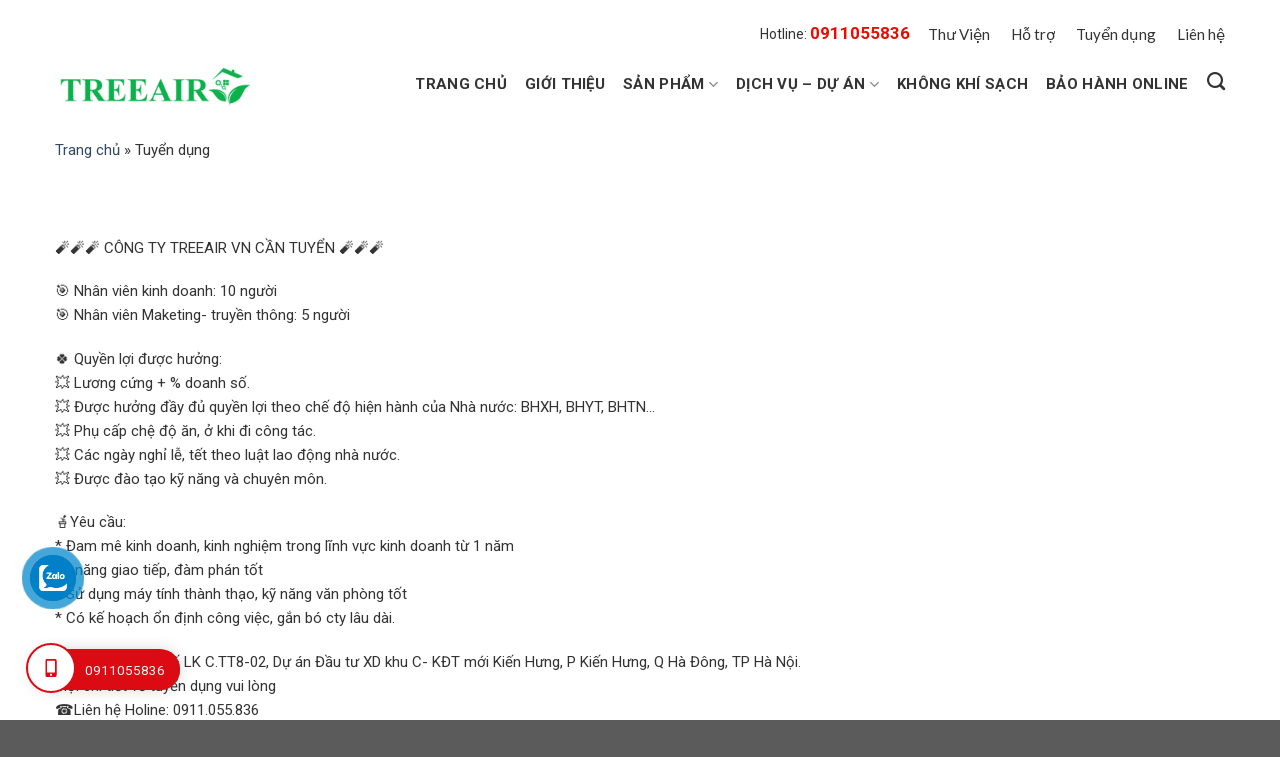

--- FILE ---
content_type: text/html; charset=UTF-8
request_url: https://treeair.vn/tuyen-dung/
body_size: 23166
content:
<!DOCTYPE html>
<!--[if IE 9 ]> <html lang="vi" class="ie9 loading-site no-js"> <![endif]-->
<!--[if IE 8 ]> <html lang="vi" class="ie8 loading-site no-js"> <![endif]-->
<!--[if (gte IE 9)|!(IE)]><!--><html lang="vi" class="loading-site no-js"> <!--<![endif]-->
<head>
	<meta charset="UTF-8" />
	<link rel="profile" href="http://gmpg.org/xfn/11" />
	<link rel="pingback" href="https://treeair.vn/xmlrpc.php" />

	<script>(function(html){html.className = html.className.replace(/\bno-js\b/,'js')})(document.documentElement);</script>
<meta name='robots' content='index, follow, max-image-preview:large, max-snippet:-1, max-video-preview:-1' />
<script>window._wca = window._wca || [];</script>
<meta name="viewport" content="width=device-width, initial-scale=1, maximum-scale=1" />
	<!-- This site is optimized with the Yoast SEO plugin v20.5 - https://yoast.com/wordpress/plugins/seo/ -->
	<title>TREEAIR Tuyển dụng</title>
	<meta name="description" content="Thông tin tuyển dụng TREEAIR" />
	<link rel="canonical" href="https://treeair.vn/tuyen-dung/" />
	<meta property="og:locale" content="vi_VN" />
	<meta property="og:type" content="article" />
	<meta property="og:title" content="TREEAIR Tuyển dụng" />
	<meta property="og:description" content="Thông tin tuyển dụng TREEAIR" />
	<meta property="og:url" content="https://treeair.vn/tuyen-dung/" />
	<meta property="og:site_name" content="TREEAIR" />
	<meta property="article:publisher" content="https://www.facebook.com/webdieuhoa/" />
	<meta property="article:modified_time" content="2023-04-14T20:50:21+00:00" />
	<meta property="og:image" content="https://treeair.vn/wp-content/uploads/2023/04/1a1ba80e032dd4e4e230ca19e1051f8c.jpg" />
	<meta property="og:image:width" content="720" />
	<meta property="og:image:height" content="630" />
	<meta property="og:image:type" content="image/jpeg" />
	<meta name="twitter:card" content="summary_large_image" />
	<meta name="twitter:label1" content="Ước tính thời gian đọc" />
	<meta name="twitter:data1" content="2 phút" />
	<script type="application/ld+json" class="yoast-schema-graph">{"@context":"https://schema.org","@graph":[{"@type":"WebPage","@id":"https://treeair.vn/tuyen-dung/","url":"https://treeair.vn/tuyen-dung/","name":"TREEAIR Tuyển dụng","isPartOf":{"@id":"https://treeair.vn/#website"},"primaryImageOfPage":{"@id":"https://treeair.vn/tuyen-dung/#primaryimage"},"image":{"@id":"https://treeair.vn/tuyen-dung/#primaryimage"},"thumbnailUrl":"https://treeair.vn/wp-content/uploads/2023/04/1a1ba80e032dd4e4e230ca19e1051f8c.jpg","datePublished":"2023-04-14T20:49:47+00:00","dateModified":"2023-04-14T20:50:21+00:00","description":"Thông tin tuyển dụng TREEAIR","breadcrumb":{"@id":"https://treeair.vn/tuyen-dung/#breadcrumb"},"inLanguage":"vi","potentialAction":[{"@type":"ReadAction","target":["https://treeair.vn/tuyen-dung/"]}]},{"@type":"ImageObject","inLanguage":"vi","@id":"https://treeair.vn/tuyen-dung/#primaryimage","url":"https://treeair.vn/wp-content/uploads/2023/04/1a1ba80e032dd4e4e230ca19e1051f8c.jpg","contentUrl":"https://treeair.vn/wp-content/uploads/2023/04/1a1ba80e032dd4e4e230ca19e1051f8c.jpg","width":720,"height":630},{"@type":"BreadcrumbList","@id":"https://treeair.vn/tuyen-dung/#breadcrumb","itemListElement":[{"@type":"ListItem","position":1,"name":"Trang chủ","item":"https://treeair.vn/"},{"@type":"ListItem","position":2,"name":"Tuyển dụng"}]},{"@type":"WebSite","@id":"https://treeair.vn/#website","url":"https://treeair.vn/","name":"TREEAIR","description":"CẤP GIÓ TƯƠI SẠCH - TIẾT KIỆM ĐIỆN NĂNG","publisher":{"@id":"https://treeair.vn/#organization"},"potentialAction":[{"@type":"SearchAction","target":{"@type":"EntryPoint","urlTemplate":"https://treeair.vn/?s={search_term_string}"},"query-input":"required name=search_term_string"}],"inLanguage":"vi"},{"@type":"Organization","@id":"https://treeair.vn/#organization","name":"TREEAIR","url":"https://treeair.vn/","logo":{"@type":"ImageObject","inLanguage":"vi","@id":"https://treeair.vn/#/schema/logo/image/","url":"https://treeair.vn/wp-content/uploads/2023/02/logo-treeair.jpg","contentUrl":"https://treeair.vn/wp-content/uploads/2023/02/logo-treeair.jpg","width":496,"height":524,"caption":"TREEAIR"},"image":{"@id":"https://treeair.vn/#/schema/logo/image/"},"sameAs":["https://www.facebook.com/webdieuhoa/","https://www.youtube.com/@TREEAIR"]}]}</script>
	<!-- / Yoast SEO plugin. -->


<link rel='dns-prefetch' href='//stats.wp.com' />
<link rel='dns-prefetch' href='//cdn.jsdelivr.net' />
<link rel='dns-prefetch' href='//fonts.googleapis.com' />
<link rel='dns-prefetch' href='//c0.wp.com' />
<link rel="alternate" type="application/rss+xml" title="Dòng thông tin TREEAIR &raquo;" href="https://treeair.vn/feed/" />
<link rel="alternate" type="application/rss+xml" title="TREEAIR &raquo; Dòng bình luận" href="https://treeair.vn/comments/feed/" />
<link rel="alternate" title="oNhúng (JSON)" type="application/json+oembed" href="https://treeair.vn/wp-json/oembed/1.0/embed?url=https%3A%2F%2Ftreeair.vn%2Ftuyen-dung%2F" />
<link rel="alternate" title="oNhúng (XML)" type="text/xml+oembed" href="https://treeair.vn/wp-json/oembed/1.0/embed?url=https%3A%2F%2Ftreeair.vn%2Ftuyen-dung%2F&#038;format=xml" />
<link rel="prefetch" href="https://treeair.vn/wp-content/themes/flatsome/assets/js/chunk.countup.fe2c1016.js" />
<link rel="prefetch" href="https://treeair.vn/wp-content/themes/flatsome/assets/js/chunk.sticky-sidebar.a58a6557.js" />
<link rel="prefetch" href="https://treeair.vn/wp-content/themes/flatsome/assets/js/chunk.tooltips.29144c1c.js" />
<link rel="prefetch" href="https://treeair.vn/wp-content/themes/flatsome/assets/js/chunk.vendors-popups.947eca5c.js" />
<link rel="prefetch" href="https://treeair.vn/wp-content/themes/flatsome/assets/js/chunk.vendors-slider.c7f2bd49.js" />
<style id='wp-img-auto-sizes-contain-inline-css' type='text/css'>
img:is([sizes=auto i],[sizes^="auto," i]){contain-intrinsic-size:3000px 1500px}
/*# sourceURL=wp-img-auto-sizes-contain-inline-css */
</style>
<link rel='stylesheet' id='animate-style-css' href='https://treeair.vn/wp-content/themes/flatsome-child//resources/css/animate.css?ver=all' type='text/css' media='all' />
<link rel='stylesheet' id='style-style-css' href='https://treeair.vn/wp-content/themes/flatsome-child/style.css?ver=all' type='text/css' media='all' />
<style id='wp-emoji-styles-inline-css' type='text/css'>

	img.wp-smiley, img.emoji {
		display: inline !important;
		border: none !important;
		box-shadow: none !important;
		height: 1em !important;
		width: 1em !important;
		margin: 0 0.07em !important;
		vertical-align: -0.1em !important;
		background: none !important;
		padding: 0 !important;
	}
/*# sourceURL=wp-emoji-styles-inline-css */
</style>
<style id='wp-block-library-inline-css' type='text/css'>
:root{--wp-block-synced-color:#7a00df;--wp-block-synced-color--rgb:122,0,223;--wp-bound-block-color:var(--wp-block-synced-color);--wp-editor-canvas-background:#ddd;--wp-admin-theme-color:#007cba;--wp-admin-theme-color--rgb:0,124,186;--wp-admin-theme-color-darker-10:#006ba1;--wp-admin-theme-color-darker-10--rgb:0,107,160.5;--wp-admin-theme-color-darker-20:#005a87;--wp-admin-theme-color-darker-20--rgb:0,90,135;--wp-admin-border-width-focus:2px}@media (min-resolution:192dpi){:root{--wp-admin-border-width-focus:1.5px}}.wp-element-button{cursor:pointer}:root .has-very-light-gray-background-color{background-color:#eee}:root .has-very-dark-gray-background-color{background-color:#313131}:root .has-very-light-gray-color{color:#eee}:root .has-very-dark-gray-color{color:#313131}:root .has-vivid-green-cyan-to-vivid-cyan-blue-gradient-background{background:linear-gradient(135deg,#00d084,#0693e3)}:root .has-purple-crush-gradient-background{background:linear-gradient(135deg,#34e2e4,#4721fb 50%,#ab1dfe)}:root .has-hazy-dawn-gradient-background{background:linear-gradient(135deg,#faaca8,#dad0ec)}:root .has-subdued-olive-gradient-background{background:linear-gradient(135deg,#fafae1,#67a671)}:root .has-atomic-cream-gradient-background{background:linear-gradient(135deg,#fdd79a,#004a59)}:root .has-nightshade-gradient-background{background:linear-gradient(135deg,#330968,#31cdcf)}:root .has-midnight-gradient-background{background:linear-gradient(135deg,#020381,#2874fc)}:root{--wp--preset--font-size--normal:16px;--wp--preset--font-size--huge:42px}.has-regular-font-size{font-size:1em}.has-larger-font-size{font-size:2.625em}.has-normal-font-size{font-size:var(--wp--preset--font-size--normal)}.has-huge-font-size{font-size:var(--wp--preset--font-size--huge)}.has-text-align-center{text-align:center}.has-text-align-left{text-align:left}.has-text-align-right{text-align:right}.has-fit-text{white-space:nowrap!important}#end-resizable-editor-section{display:none}.aligncenter{clear:both}.items-justified-left{justify-content:flex-start}.items-justified-center{justify-content:center}.items-justified-right{justify-content:flex-end}.items-justified-space-between{justify-content:space-between}.screen-reader-text{border:0;clip-path:inset(50%);height:1px;margin:-1px;overflow:hidden;padding:0;position:absolute;width:1px;word-wrap:normal!important}.screen-reader-text:focus{background-color:#ddd;clip-path:none;color:#444;display:block;font-size:1em;height:auto;left:5px;line-height:normal;padding:15px 23px 14px;text-decoration:none;top:5px;width:auto;z-index:100000}html :where(.has-border-color){border-style:solid}html :where([style*=border-top-color]){border-top-style:solid}html :where([style*=border-right-color]){border-right-style:solid}html :where([style*=border-bottom-color]){border-bottom-style:solid}html :where([style*=border-left-color]){border-left-style:solid}html :where([style*=border-width]){border-style:solid}html :where([style*=border-top-width]){border-top-style:solid}html :where([style*=border-right-width]){border-right-style:solid}html :where([style*=border-bottom-width]){border-bottom-style:solid}html :where([style*=border-left-width]){border-left-style:solid}html :where(img[class*=wp-image-]){height:auto;max-width:100%}:where(figure){margin:0 0 1em}html :where(.is-position-sticky){--wp-admin--admin-bar--position-offset:var(--wp-admin--admin-bar--height,0px)}@media screen and (max-width:600px){html :where(.is-position-sticky){--wp-admin--admin-bar--position-offset:0px}}
.has-text-align-justify{text-align:justify;}

/*# sourceURL=wp-block-library-inline-css */
</style><style id='global-styles-inline-css' type='text/css'>
:root{--wp--preset--aspect-ratio--square: 1;--wp--preset--aspect-ratio--4-3: 4/3;--wp--preset--aspect-ratio--3-4: 3/4;--wp--preset--aspect-ratio--3-2: 3/2;--wp--preset--aspect-ratio--2-3: 2/3;--wp--preset--aspect-ratio--16-9: 16/9;--wp--preset--aspect-ratio--9-16: 9/16;--wp--preset--color--black: #000000;--wp--preset--color--cyan-bluish-gray: #abb8c3;--wp--preset--color--white: #ffffff;--wp--preset--color--pale-pink: #f78da7;--wp--preset--color--vivid-red: #cf2e2e;--wp--preset--color--luminous-vivid-orange: #ff6900;--wp--preset--color--luminous-vivid-amber: #fcb900;--wp--preset--color--light-green-cyan: #7bdcb5;--wp--preset--color--vivid-green-cyan: #00d084;--wp--preset--color--pale-cyan-blue: #8ed1fc;--wp--preset--color--vivid-cyan-blue: #0693e3;--wp--preset--color--vivid-purple: #9b51e0;--wp--preset--gradient--vivid-cyan-blue-to-vivid-purple: linear-gradient(135deg,rgb(6,147,227) 0%,rgb(155,81,224) 100%);--wp--preset--gradient--light-green-cyan-to-vivid-green-cyan: linear-gradient(135deg,rgb(122,220,180) 0%,rgb(0,208,130) 100%);--wp--preset--gradient--luminous-vivid-amber-to-luminous-vivid-orange: linear-gradient(135deg,rgb(252,185,0) 0%,rgb(255,105,0) 100%);--wp--preset--gradient--luminous-vivid-orange-to-vivid-red: linear-gradient(135deg,rgb(255,105,0) 0%,rgb(207,46,46) 100%);--wp--preset--gradient--very-light-gray-to-cyan-bluish-gray: linear-gradient(135deg,rgb(238,238,238) 0%,rgb(169,184,195) 100%);--wp--preset--gradient--cool-to-warm-spectrum: linear-gradient(135deg,rgb(74,234,220) 0%,rgb(151,120,209) 20%,rgb(207,42,186) 40%,rgb(238,44,130) 60%,rgb(251,105,98) 80%,rgb(254,248,76) 100%);--wp--preset--gradient--blush-light-purple: linear-gradient(135deg,rgb(255,206,236) 0%,rgb(152,150,240) 100%);--wp--preset--gradient--blush-bordeaux: linear-gradient(135deg,rgb(254,205,165) 0%,rgb(254,45,45) 50%,rgb(107,0,62) 100%);--wp--preset--gradient--luminous-dusk: linear-gradient(135deg,rgb(255,203,112) 0%,rgb(199,81,192) 50%,rgb(65,88,208) 100%);--wp--preset--gradient--pale-ocean: linear-gradient(135deg,rgb(255,245,203) 0%,rgb(182,227,212) 50%,rgb(51,167,181) 100%);--wp--preset--gradient--electric-grass: linear-gradient(135deg,rgb(202,248,128) 0%,rgb(113,206,126) 100%);--wp--preset--gradient--midnight: linear-gradient(135deg,rgb(2,3,129) 0%,rgb(40,116,252) 100%);--wp--preset--font-size--small: 13px;--wp--preset--font-size--medium: 20px;--wp--preset--font-size--large: 36px;--wp--preset--font-size--x-large: 42px;--wp--preset--spacing--20: 0.44rem;--wp--preset--spacing--30: 0.67rem;--wp--preset--spacing--40: 1rem;--wp--preset--spacing--50: 1.5rem;--wp--preset--spacing--60: 2.25rem;--wp--preset--spacing--70: 3.38rem;--wp--preset--spacing--80: 5.06rem;--wp--preset--shadow--natural: 6px 6px 9px rgba(0, 0, 0, 0.2);--wp--preset--shadow--deep: 12px 12px 50px rgba(0, 0, 0, 0.4);--wp--preset--shadow--sharp: 6px 6px 0px rgba(0, 0, 0, 0.2);--wp--preset--shadow--outlined: 6px 6px 0px -3px rgb(255, 255, 255), 6px 6px rgb(0, 0, 0);--wp--preset--shadow--crisp: 6px 6px 0px rgb(0, 0, 0);}:where(.is-layout-flex){gap: 0.5em;}:where(.is-layout-grid){gap: 0.5em;}body .is-layout-flex{display: flex;}.is-layout-flex{flex-wrap: wrap;align-items: center;}.is-layout-flex > :is(*, div){margin: 0;}body .is-layout-grid{display: grid;}.is-layout-grid > :is(*, div){margin: 0;}:where(.wp-block-columns.is-layout-flex){gap: 2em;}:where(.wp-block-columns.is-layout-grid){gap: 2em;}:where(.wp-block-post-template.is-layout-flex){gap: 1.25em;}:where(.wp-block-post-template.is-layout-grid){gap: 1.25em;}.has-black-color{color: var(--wp--preset--color--black) !important;}.has-cyan-bluish-gray-color{color: var(--wp--preset--color--cyan-bluish-gray) !important;}.has-white-color{color: var(--wp--preset--color--white) !important;}.has-pale-pink-color{color: var(--wp--preset--color--pale-pink) !important;}.has-vivid-red-color{color: var(--wp--preset--color--vivid-red) !important;}.has-luminous-vivid-orange-color{color: var(--wp--preset--color--luminous-vivid-orange) !important;}.has-luminous-vivid-amber-color{color: var(--wp--preset--color--luminous-vivid-amber) !important;}.has-light-green-cyan-color{color: var(--wp--preset--color--light-green-cyan) !important;}.has-vivid-green-cyan-color{color: var(--wp--preset--color--vivid-green-cyan) !important;}.has-pale-cyan-blue-color{color: var(--wp--preset--color--pale-cyan-blue) !important;}.has-vivid-cyan-blue-color{color: var(--wp--preset--color--vivid-cyan-blue) !important;}.has-vivid-purple-color{color: var(--wp--preset--color--vivid-purple) !important;}.has-black-background-color{background-color: var(--wp--preset--color--black) !important;}.has-cyan-bluish-gray-background-color{background-color: var(--wp--preset--color--cyan-bluish-gray) !important;}.has-white-background-color{background-color: var(--wp--preset--color--white) !important;}.has-pale-pink-background-color{background-color: var(--wp--preset--color--pale-pink) !important;}.has-vivid-red-background-color{background-color: var(--wp--preset--color--vivid-red) !important;}.has-luminous-vivid-orange-background-color{background-color: var(--wp--preset--color--luminous-vivid-orange) !important;}.has-luminous-vivid-amber-background-color{background-color: var(--wp--preset--color--luminous-vivid-amber) !important;}.has-light-green-cyan-background-color{background-color: var(--wp--preset--color--light-green-cyan) !important;}.has-vivid-green-cyan-background-color{background-color: var(--wp--preset--color--vivid-green-cyan) !important;}.has-pale-cyan-blue-background-color{background-color: var(--wp--preset--color--pale-cyan-blue) !important;}.has-vivid-cyan-blue-background-color{background-color: var(--wp--preset--color--vivid-cyan-blue) !important;}.has-vivid-purple-background-color{background-color: var(--wp--preset--color--vivid-purple) !important;}.has-black-border-color{border-color: var(--wp--preset--color--black) !important;}.has-cyan-bluish-gray-border-color{border-color: var(--wp--preset--color--cyan-bluish-gray) !important;}.has-white-border-color{border-color: var(--wp--preset--color--white) !important;}.has-pale-pink-border-color{border-color: var(--wp--preset--color--pale-pink) !important;}.has-vivid-red-border-color{border-color: var(--wp--preset--color--vivid-red) !important;}.has-luminous-vivid-orange-border-color{border-color: var(--wp--preset--color--luminous-vivid-orange) !important;}.has-luminous-vivid-amber-border-color{border-color: var(--wp--preset--color--luminous-vivid-amber) !important;}.has-light-green-cyan-border-color{border-color: var(--wp--preset--color--light-green-cyan) !important;}.has-vivid-green-cyan-border-color{border-color: var(--wp--preset--color--vivid-green-cyan) !important;}.has-pale-cyan-blue-border-color{border-color: var(--wp--preset--color--pale-cyan-blue) !important;}.has-vivid-cyan-blue-border-color{border-color: var(--wp--preset--color--vivid-cyan-blue) !important;}.has-vivid-purple-border-color{border-color: var(--wp--preset--color--vivid-purple) !important;}.has-vivid-cyan-blue-to-vivid-purple-gradient-background{background: var(--wp--preset--gradient--vivid-cyan-blue-to-vivid-purple) !important;}.has-light-green-cyan-to-vivid-green-cyan-gradient-background{background: var(--wp--preset--gradient--light-green-cyan-to-vivid-green-cyan) !important;}.has-luminous-vivid-amber-to-luminous-vivid-orange-gradient-background{background: var(--wp--preset--gradient--luminous-vivid-amber-to-luminous-vivid-orange) !important;}.has-luminous-vivid-orange-to-vivid-red-gradient-background{background: var(--wp--preset--gradient--luminous-vivid-orange-to-vivid-red) !important;}.has-very-light-gray-to-cyan-bluish-gray-gradient-background{background: var(--wp--preset--gradient--very-light-gray-to-cyan-bluish-gray) !important;}.has-cool-to-warm-spectrum-gradient-background{background: var(--wp--preset--gradient--cool-to-warm-spectrum) !important;}.has-blush-light-purple-gradient-background{background: var(--wp--preset--gradient--blush-light-purple) !important;}.has-blush-bordeaux-gradient-background{background: var(--wp--preset--gradient--blush-bordeaux) !important;}.has-luminous-dusk-gradient-background{background: var(--wp--preset--gradient--luminous-dusk) !important;}.has-pale-ocean-gradient-background{background: var(--wp--preset--gradient--pale-ocean) !important;}.has-electric-grass-gradient-background{background: var(--wp--preset--gradient--electric-grass) !important;}.has-midnight-gradient-background{background: var(--wp--preset--gradient--midnight) !important;}.has-small-font-size{font-size: var(--wp--preset--font-size--small) !important;}.has-medium-font-size{font-size: var(--wp--preset--font-size--medium) !important;}.has-large-font-size{font-size: var(--wp--preset--font-size--large) !important;}.has-x-large-font-size{font-size: var(--wp--preset--font-size--x-large) !important;}
/*# sourceURL=global-styles-inline-css */
</style>

<style id='classic-theme-styles-inline-css' type='text/css'>
/*! This file is auto-generated */
.wp-block-button__link{color:#fff;background-color:#32373c;border-radius:9999px;box-shadow:none;text-decoration:none;padding:calc(.667em + 2px) calc(1.333em + 2px);font-size:1.125em}.wp-block-file__button{background:#32373c;color:#fff;text-decoration:none}
/*# sourceURL=/wp-includes/css/classic-themes.min.css */
</style>
<link rel='stylesheet' id='wpos-magnific-style-css' href='https://treeair.vn/wp-content/plugins/album-and-image-gallery-plus-lightbox/assets/css/magnific-popup.css?ver=1.6.3' type='text/css' media='all' />
<link rel='stylesheet' id='wpos-slick-style-css' href='https://treeair.vn/wp-content/plugins/album-and-image-gallery-plus-lightbox/assets/css/slick.css?ver=1.6.3' type='text/css' media='all' />
<link rel='stylesheet' id='aigpl-public-css-css' href='https://treeair.vn/wp-content/plugins/album-and-image-gallery-plus-lightbox/assets/css/aigpl-public.css?ver=1.6.3' type='text/css' media='all' />
<link rel='stylesheet' id='contact-form-7-css' href='https://treeair.vn/wp-content/plugins/contact-form-7/includes/css/styles.css?ver=5.6.1' type='text/css' media='all' />
<style id='woocommerce-inline-inline-css' type='text/css'>
.woocommerce form .form-row .required { visibility: visible; }
/*# sourceURL=woocommerce-inline-inline-css */
</style>
<link rel='stylesheet' id='ez-toc-css' href='https://treeair.vn/wp-content/plugins/easy-table-of-contents/assets/css/screen.min.css?ver=2.0.45.1' type='text/css' media='all' />
<style id='ez-toc-inline-css' type='text/css'>
div#ez-toc-container p.ez-toc-title {font-size: 100%;}div#ez-toc-container p.ez-toc-title {font-weight: 500;}div#ez-toc-container ul li {font-size: 95%;}div#ez-toc-container nav ul ul li ul li {font-size: 90%!important;}
.ez-toc-container-direction {direction: ltr;}.ez-toc-counter ul {direction: ltr;counter-reset: item;}.ez-toc-counter nav ul li a::before {content: counter(item, numeric) ". ";margin-right: .2em; counter-increment: item;flex-grow: 0;flex-shrink: 0;float: left;	}.ez-toc-widget-direction {direction: ltr;}.ez-toc-widget-container ul {direction: ltr;counter-reset: item;}.ez-toc-widget-container nav ul li a::before {content: counter(item, numeric) ". ";margin-right: .2em; counter-increment: item;flex-grow: 0;flex-shrink: 0;float: left;	}
/*# sourceURL=ez-toc-inline-css */
</style>
<link rel='stylesheet' id='pwb-styles-frontend-css' href='https://treeair.vn/wp-content/plugins/perfect-woocommerce-brands/build/frontend/css/style.css?ver=3.0.5' type='text/css' media='all' />
<link rel='stylesheet' id='flatsome-main-css' href='https://treeair.vn/wp-content/themes/flatsome/assets/css/flatsome.css?ver=3.15.7' type='text/css' media='all' />
<style id='flatsome-main-inline-css' type='text/css'>
@font-face {
				font-family: "fl-icons";
				font-display: block;
				src: url(https://treeair.vn/wp-content/themes/flatsome/assets/css/icons/fl-icons.eot?v=3.15.7);
				src:
					url(https://treeair.vn/wp-content/themes/flatsome/assets/css/icons/fl-icons.eot#iefix?v=3.15.7) format("embedded-opentype"),
					url(https://treeair.vn/wp-content/themes/flatsome/assets/css/icons/fl-icons.woff2?v=3.15.7) format("woff2"),
					url(https://treeair.vn/wp-content/themes/flatsome/assets/css/icons/fl-icons.ttf?v=3.15.7) format("truetype"),
					url(https://treeair.vn/wp-content/themes/flatsome/assets/css/icons/fl-icons.woff?v=3.15.7) format("woff"),
					url(https://treeair.vn/wp-content/themes/flatsome/assets/css/icons/fl-icons.svg?v=3.15.7#fl-icons) format("svg");
			}
/*# sourceURL=flatsome-main-inline-css */
</style>
<link rel='stylesheet' id='flatsome-shop-css' href='https://treeair.vn/wp-content/themes/flatsome/assets/css/flatsome-shop.css?ver=3.15.7' type='text/css' media='all' />
<link rel='stylesheet' id='flatsome-style-css' href='https://treeair.vn/wp-content/themes/flatsome-child/style.css?ver=3.0' type='text/css' media='all' />
<link rel='stylesheet' id='flatsome-googlefonts-css' href='//fonts.googleapis.com/css?family=Lato%3Aregular%2C700%2C400%2C700%7CDancing+Script%3Aregular%2C400&#038;display=swap&#038;ver=3.9' type='text/css' media='all' />
<link rel='stylesheet' id='jetpack_css-css' href='https://c0.wp.com/p/jetpack/11.1.4/css/jetpack.css' type='text/css' media='all' />
<script type="text/javascript" src="https://treeair.vn/wp-content/themes/flatsome-child/resources/js/jquery.min.js?ver=all" id="jquery-js-js"></script>
<script type="text/javascript" src="https://treeair.vn/wp-content/themes/flatsome-child/main.js?ver=all" id="main-js-js"></script>
<script type="text/javascript" src="https://c0.wp.com/c/6.9/wp-includes/js/jquery/jquery.min.js" id="jquery-core-js"></script>
<script type="text/javascript" src="https://c0.wp.com/c/6.9/wp-includes/js/jquery/jquery-migrate.min.js" id="jquery-migrate-js"></script>
<script type="text/javascript" id="ez-toc-scroll-scriptjs-js-after">
/* <![CDATA[ */
jQuery(document).ready(function(){document.querySelectorAll(".ez-toc-section").forEach(t=>{t.setAttribute("ez-toc-data-id","#"+decodeURI(t.getAttribute("id")))}),jQuery("a.ez-toc-link").click(function(){let t=jQuery(this).attr("href"),e=jQuery("#wpadminbar"),i=0;30>30&&(i=30),e.length&&(i+=e.height()),jQuery('[ez-toc-data-id="'+decodeURI(t)+'"]').length>0&&(i=jQuery('[ez-toc-data-id="'+decodeURI(t)+'"]').offset().top-i),jQuery("html, body").animate({scrollTop:i},500)})});
//# sourceURL=ez-toc-scroll-scriptjs-js-after
/* ]]> */
</script>
<script defer type="text/javascript" src="https://stats.wp.com/s-202604.js" id="woocommerce-analytics-js"></script>
<link rel="https://api.w.org/" href="https://treeair.vn/wp-json/" /><link rel="alternate" title="JSON" type="application/json" href="https://treeair.vn/wp-json/wp/v2/pages/1487" /><link rel="EditURI" type="application/rsd+xml" title="RSD" href="https://treeair.vn/xmlrpc.php?rsd" />
<meta name="generator" content="WordPress 6.9" />
<meta name="generator" content="WooCommerce 6.7.0" />
<link rel='shortlink' href='https://treeair.vn/?p=1487' />
<meta name="cdp-version" content="1.3.2" /><style>img#wpstats{display:none}</style>
	<style>.bg{opacity: 0; transition: opacity 1s; -webkit-transition: opacity 1s;} .bg-loaded{opacity: 1;}</style><!--[if IE]><link rel="stylesheet" type="text/css" href="https://treeair.vn/wp-content/themes/flatsome/assets/css/ie-fallback.css"><script src="//cdnjs.cloudflare.com/ajax/libs/html5shiv/3.6.1/html5shiv.js"></script><script>var head = document.getElementsByTagName('head')[0],style = document.createElement('style');style.type = 'text/css';style.styleSheet.cssText = ':before,:after{content:none !important';head.appendChild(style);setTimeout(function(){head.removeChild(style);}, 0);</script><script src="https://treeair.vn/wp-content/themes/flatsome/assets/libs/ie-flexibility.js"></script><![endif]-->	<noscript><style>.woocommerce-product-gallery{ opacity: 1 !important; }</style></noscript>
	<link rel="icon" href="https://treeair.vn/wp-content/uploads/2022/10/logo-treeair-100x100.jpg" sizes="32x32" />
<link rel="icon" href="https://treeair.vn/wp-content/uploads/2022/10/logo-treeair.jpg" sizes="192x192" />
<link rel="apple-touch-icon" href="https://treeair.vn/wp-content/uploads/2022/10/logo-treeair.jpg" />
<meta name="msapplication-TileImage" content="https://treeair.vn/wp-content/uploads/2022/10/logo-treeair.jpg" />
<style id="custom-css" type="text/css">:root {--primary-color: #446084;}.container-width, .full-width .ubermenu-nav, .container, .row{max-width: 1200px}.row.row-collapse{max-width: 1170px}.row.row-small{max-width: 1192.5px}.row.row-large{max-width: 1230px}.header-main{height: 71px}#logo img{max-height: 71px}#logo{width:220px;}#logo a{max-width:230px;}.header-bottom{min-height: 55px}.header-top{min-height: 20px}.transparent .header-main{height: 90px}.transparent #logo img{max-height: 90px}.has-transparent + .page-title:first-of-type,.has-transparent + #main > .page-title,.has-transparent + #main > div > .page-title,.has-transparent + #main .page-header-wrapper:first-of-type .page-title{padding-top: 120px;}.transparent .header-wrapper{background-color: #ffffff!important;}.transparent .top-divider{display: none;}.header.show-on-scroll,.stuck .header-main{height:70px!important}.stuck #logo img{max-height: 70px!important}.header-bg-color {background-color: rgba(255,255,255,0.9)}.header-bottom {background-color: #f1f1f1}.top-bar-nav > li > a{line-height: 16px }.header-main .nav > li > a{line-height: 16px }.stuck .header-main .nav > li > a{line-height: 50px }@media (max-width: 549px) {.header-main{height: 70px}#logo img{max-height: 70px}}body{font-family:"Lato", sans-serif}body{font-weight: 400}.nav > li > a {font-family:"Lato", sans-serif;}.mobile-sidebar-levels-2 .nav > li > ul > li > a {font-family:"Lato", sans-serif;}.nav > li > a {font-weight: 700;}.mobile-sidebar-levels-2 .nav > li > ul > li > a {font-weight: 700;}h1,h2,h3,h4,h5,h6,.heading-font, .off-canvas-center .nav-sidebar.nav-vertical > li > a{font-family: "Lato", sans-serif;}h1,h2,h3,h4,h5,h6,.heading-font,.banner h1,.banner h2{font-weight: 700;}.alt-font{font-family: "Dancing Script", sans-serif;}.alt-font{font-weight: 400!important;}.header:not(.transparent) .top-bar-nav > li > a {color: #333333;}@media screen and (min-width: 550px){.products .box-vertical .box-image{min-width: 247px!important;width: 247px!important;}}.label-new.menu-item > a:after{content:"New";}.label-hot.menu-item > a:after{content:"Hot";}.label-sale.menu-item > a:after{content:"Sale";}.label-popular.menu-item > a:after{content:"Popular";}</style>		<style type="text/css" id="wp-custom-css">
			.contact-bottom .contactInfo p {
    padding-left: 15px;
}		</style>
		</head>

<body class="wp-singular page-template-default page page-id-1487 wp-theme-flatsome wp-child-theme-flatsome-child theme-flatsome woocommerce-no-js lightbox nav-dropdown-has-arrow nav-dropdown-has-shadow nav-dropdown-has-border">


<a class="skip-link screen-reader-text" href="#main">Skip to content</a>

<div id="wrapper">

	
	<header id="header" class="header has-sticky sticky-jump">
		<div class="header-wrapper">
			<div id="top-bar" class="header-top hide-for-sticky nav-dark">
    <div class="flex-row container">
      <div class="flex-col hide-for-medium flex-left">
          <ul class="nav nav-left medium-nav-center nav-small  nav-divided">
                        </ul>
      </div>

      <div class="flex-col hide-for-medium flex-center">
          <ul class="nav nav-center nav-small  nav-divided">
                        </ul>
      </div>

      <div class="flex-col hide-for-medium flex-right">
         <ul class="nav top-bar-nav nav-right nav-small  nav-divided">
              <li class="html custom html_topbar_left"><p class="holine">Hotline: <a href="tel:0911055836">0911055836</a></p></li><li id="menu-item-1456" class="menu-item menu-item-type-post_type menu-item-object-page menu-item-1456 menu-item-design-default"><a href="https://treeair.vn/thu-vien-anh/" class="nav-top-link">Thư Viện</a></li>
<li id="menu-item-34" class="menu-item menu-item-type-custom menu-item-object-custom menu-item-34 menu-item-design-default"><a href="https://treeair.vn/ho-tro/" class="nav-top-link">Hỗ trợ</a></li>
<li id="menu-item-35" class="menu-item menu-item-type-custom menu-item-object-custom current-menu-item menu-item-35 active menu-item-design-default"><a href="https://treeair.vn/tuyen-dung/" aria-current="page" class="nav-top-link">Tuyển dụng</a></li>
<li id="menu-item-478" class="menu-item menu-item-type-post_type menu-item-object-page menu-item-478 menu-item-design-default"><a href="https://treeair.vn/lien-he/" class="nav-top-link">Liên hệ</a></li>
          </ul>
      </div>

            <div class="flex-col show-for-medium flex-grow">
          <ul class="nav nav-center nav-small mobile-nav  nav-divided">
              <li class="html custom html_topbar_left"><p class="holine">Hotline: <a href="tel:0911055836">0911055836</a></p></li>          </ul>
      </div>
      
    </div>
</div>
<div id="masthead" class="header-main ">
      <div class="header-inner flex-row container logo-left medium-logo-center" role="navigation">

          <!-- Logo -->
          <div id="logo" class="flex-col logo">
            
<!-- Header logo -->
<a href="https://treeair.vn/" title="TREEAIR - CẤP GIÓ TƯƠI SẠCH &#8211; TIẾT KIỆM ĐIỆN NĂNG" rel="home">
		<img width="1000" height="400" src="https://treeair.vn/wp-content/uploads/2023/04/logo-ngang-1.png" class="header_logo header-logo" alt="TREEAIR"/><img  width="1000" height="400" src="https://treeair.vn/wp-content/uploads/2023/04/logo-ngang-1.png" class="header-logo-dark" alt="TREEAIR"/></a>
          </div>

          <!-- Mobile Left Elements -->
          <div class="flex-col show-for-medium flex-left">
            <ul class="mobile-nav nav nav-left ">
              <li class="nav-icon has-icon">
  		<a href="#" data-open="#main-menu" data-pos="left" data-bg="main-menu-overlay" data-color="" class="is-small" aria-label="Menu" aria-controls="main-menu" aria-expanded="false">
		
		  <i class="icon-menu" ></i>
		  		</a>
	</li>            </ul>
          </div>

          <!-- Left Elements -->
          <div class="flex-col hide-for-medium flex-left
            flex-grow">
            <ul class="header-nav header-nav-main nav nav-left  nav-uppercase" >
              <li id="menu-item-328" class="menu-item menu-item-type-post_type menu-item-object-page menu-item-home menu-item-328 menu-item-design-default"><a href="https://treeair.vn/" class="nav-top-link">Trang chủ</a></li>
<li id="menu-item-329" class="menu-item menu-item-type-post_type menu-item-object-page menu-item-329 menu-item-design-default"><a title="https://tapdoandaiviet.tamphat.edu.vn/gioi-thieu/" href="https://treeair.vn/gioi-thieu/" class="nav-top-link">Giới thiệu</a></li>
<li id="menu-item-867" class="menu-item menu-item-type-taxonomy menu-item-object-product_cat menu-item-has-children menu-item-867 menu-item-design-custom-size menu-item-has-block has-dropdown"><a href="https://treeair.vn/danh-muc-san-pham/san-pham/" class="nav-top-link">Sản phẩm<i class="icon-angle-down" ></i></a><div class="sub-menu nav-dropdown"><div class="row row-collapse megameu-5cot"  id="row-957888928">


	<div id="col-640363025" class="col mega-col-12 small-12 large-12"  >
				<div class="col-inner"  >
			
			

<div class="row row-large"  id="row-1196761628">


	<div id="col-146860737" class="col mega-child-col-12 medium-11 small-12 large-11"  >
				<div class="col-inner"  >
			
			

<div class="row"  id="row-1859251770">


	<div id="col-736550417" class="col medium-6 small-12 large-6"  >
				<div class="col-inner"  >
			
			

	<div class="ux-menu stack stack-col justify-start ux-menu--divider-solid">
		

	<div class="ux-menu-link flex menu-item title-mega-menu">
		<a class="ux-menu-link__link flex" href="https://treeair.vn/danh-muc-san-pham/san-pham/may-cap-gio-tuoi-sach-treeair/"  >
						<span class="ux-menu-link__text">
				MÁY CẤP GIÓ TƯƠI SẠCH TREEAIR			</span>
		</a>
	</div>
	

	<div class="ux-menu-link flex menu-item">
		<a class="ux-menu-link__link flex" href="https://treeair.vn/danh-muc-san-pham/san-pham/may-cap-gio-tuoi-sach-thu-hoi-nhiet/"  >
			<i class="ux-menu-link__icon text-center icon-angle-right" ></i>			<span class="ux-menu-link__text">
				MÁY CẤP GIÓ TƯƠI SẠCH HỒI NHIỆT			</span>
		</a>
	</div>
	

	<div class="ux-menu-link flex menu-item">
		<a class="ux-menu-link__link flex" href="https://treeair.vn/danh-muc-san-pham/san-pham/may-cap-gio-tuoi/"  >
			<i class="ux-menu-link__icon text-center icon-angle-right" ></i>			<span class="ux-menu-link__text">
				MÁY CẤP GIÓ TƯƠI			</span>
		</a>
	</div>
	


	</div>
	

		</div>
					</div>

	

	<div id="col-131779174" class="col medium-6 small-12 large-6"  >
				<div class="col-inner"  >
			
			

	<div class="ux-menu stack stack-col justify-start ux-menu--divider-solid">
		

	<div class="ux-menu-link flex menu-item title-mega-menu">
		<a class="ux-menu-link__link flex" href="https://treeair.vn/danh-muc-san-pham/san-pham/den-suoi-dieu-hoa-thong-minh-cho-nha-tam-wc/"  >
						<span class="ux-menu-link__text">
				đèn sưởi điều hoà nhà tắm TREEAIR			</span>
		</a>
	</div>
	

	<div class="ux-menu-link flex menu-item">
		<a class="ux-menu-link__link flex" href="https://treeair.vn/danh-muc-san-pham/san-pham/den-suoi-dieu-hoa-thong-minh-cho-nha-tam-wc/den-suoi-dieu-hoa-nha-tam-wc-cao-cap/"  >
			<i class="ux-menu-link__icon text-center icon-angle-right" ></i>			<span class="ux-menu-link__text">
				ĐÈN SƯỞI ĐIỀU HOÀ NHÀ TẮM CAO CẤP			</span>
		</a>
	</div>
	

	<div class="ux-menu-link flex menu-item">
		<a class="ux-menu-link__link flex" href="https://treeair.vn/danh-muc-san-pham/san-pham/den-suoi-dieu-hoa-thong-minh-cho-nha-tam-wc/den-suoi-dieu-hoa-nha-tam-wc-tieu-chuan/"  >
			<i class="ux-menu-link__icon text-center icon-angle-right" ></i>			<span class="ux-menu-link__text">
				ĐÈN SƯỞI ĐIỀU HOÀ NHÀ TẮM TIÊU CHUẨN			</span>
		</a>
	</div>
	


	</div>
	

		</div>
					</div>

	

</div>

		</div>
					</div>

	

</div>

		</div>
				
<style>
#col-640363025 > .col-inner {
  padding: 60px 0px 0px 0px;
}
</style>
	</div>

	

</div></div><style>#menu-item-867 > .nav-dropdown {width: 800px;}</style></li>
<li id="menu-item-1359" class="menu-item menu-item-type-taxonomy menu-item-object-category menu-item-has-children menu-item-1359 menu-item-design-default has-dropdown"><a href="https://treeair.vn/dich-vu-du-an/" class="nav-top-link">Dịch vụ &#8211; Dự án<i class="icon-angle-down" ></i></a>
<ul class="sub-menu nav-dropdown nav-dropdown-default">
	<li id="menu-item-1258" class="menu-item menu-item-type-taxonomy menu-item-object-category menu-item-1258"><a href="https://treeair.vn/dich-vu-du-an/dich-vu/">Dịch vụ</a></li>
	<li id="menu-item-1259" class="menu-item menu-item-type-taxonomy menu-item-object-category menu-item-1259"><a href="https://treeair.vn/dich-vu-du-an/du-an/">Dự án</a></li>
</ul>
</li>
<li id="menu-item-1262" class="menu-item menu-item-type-taxonomy menu-item-object-category menu-item-1262 menu-item-design-default"><a href="https://treeair.vn/khong-khi-sach/" class="nav-top-link">Không khí sạch</a></li>
<li id="menu-item-955" class="menu-item menu-item-type-post_type menu-item-object-page menu-item-955 menu-item-design-default"><a href="https://treeair.vn/tra-cuu-thong-tin-bao-hanh/" class="nav-top-link">Bảo hành online</a></li>
<li class="header-search header-search-dropdown has-icon has-dropdown menu-item-has-children">
		<a href="#" aria-label="Search" class="is-small"><i class="icon-search" ></i></a>
		<ul class="nav-dropdown nav-dropdown-default">
	 	<li class="header-search-form search-form html relative has-icon">
	<div class="header-search-form-wrapper">
		<div class="searchform-wrapper ux-search-box relative is-normal"><form role="search" method="get" class="searchform" action="https://treeair.vn/">
	<div class="flex-row relative">
						<div class="flex-col flex-grow">
			<label class="screen-reader-text" for="woocommerce-product-search-field-0">Search for:</label>
			<input type="search" id="woocommerce-product-search-field-0" class="search-field mb-0" placeholder="Search&hellip;" value="" name="s" />
			<input type="hidden" name="post_type" value="product" />
					</div>
		<div class="flex-col">
			<button type="submit" value="Search" class="ux-search-submit submit-button secondary button icon mb-0" aria-label="Submit">
				<i class="icon-search" ></i>			</button>
		</div>
	</div>
	<div class="live-search-results text-left z-top"></div>
</form>
</div>	</div>
</li>	</ul>
</li>
            </ul>
          </div>

          <!-- Right Elements -->
          <div class="flex-col hide-for-medium flex-right">
            <ul class="header-nav header-nav-main nav nav-right  nav-uppercase">
                          </ul>
          </div>

          <!-- Mobile Right Elements -->
          <div class="flex-col show-for-medium flex-right">
            <ul class="mobile-nav nav nav-right ">
              <li class="cart-item has-icon">

      <a href="https://treeair.vn/gio-hang/" class="header-cart-link off-canvas-toggle nav-top-link is-small" data-open="#cart-popup" data-class="off-canvas-cart" title="Cart" data-pos="right">
  
    <span class="cart-icon image-icon">
    <strong>0</strong>
  </span>
  </a>


  <!-- Cart Sidebar Popup -->
  <div id="cart-popup" class="mfp-hide widget_shopping_cart">
  <div class="cart-popup-inner inner-padding">
      <div class="cart-popup-title text-center">
          <h4 class="uppercase">Cart</h4>
          <div class="is-divider"></div>
      </div>
      <div class="widget_shopping_cart_content">
          

	<p class="woocommerce-mini-cart__empty-message">No products in the cart.</p>


      </div>
             <div class="cart-sidebar-content relative"></div>  </div>
  </div>

</li>
            </ul>
          </div>

      </div>
     
            <div class="container"><div class="top-divider full-width"></div></div>
      </div>
<div class="header-bg-container fill"><div class="header-bg-image fill"></div><div class="header-bg-color fill"></div></div>		</div>
	</header>

	<div id="breadcrumbs"><div class="container"><span><span><a href="https://treeair.vn/">Trang chủ</a></span> » <span class="breadcrumb_last" aria-current="page">Tuyển dụng</span></span></div></div>
	<main id="main" class="">
<div id="content" class="content-area page-wrapper" role="main">
	<div class="row row-main">
		<div class="large-12 col">
			<div class="col-inner">
				
				
														
						<p>&nbsp;</p>
<p>🧨🧨🧨 CÔNG TY TREEAIR VN CẦN TUYỂN 🧨🧨🧨</p>
<p>🎯 Nhân viên kinh doanh: 10 người <br />
🎯 Nhân viên Maketing- truyền thông: 5 người</p>
<p>🍀 Quyền lợi được hưởng: <br />
💥 Lương cứng + % doanh số.<br />
💥 Được hưởng đầy đủ quyền lợi theo chế độ hiện hành của Nhà nước: BHXH, BHYT, BHTN&#8230; <br />
💥 Phụ cấp chệ độ ăn, ở khi đi công tác.<br />
💥 Các ngày nghỉ lễ, tết theo luật lao động nhà nước. <br />
💥 Được đào tạo kỹ năng và chuyên môn.</p>
<p>🪴Yêu cầu: <br />
* Đam mê kinh doanh, kinh nghiệm trong lĩnh vực kinh doanh từ 1 năm <br />
Kỹ năng giao tiếp, đàm phán tốt <br />
* Sử dụng máy tính thành thạo, kỹ năng văn phòng tốt <br />
* Có kế hoạch ổn định công việc, gắn bó cty lâu dài.</p>
<p>🌋 Địa điểm VP: số LK C.TT8-02, Dự án Đầu tư XD khu C- KĐT mới Kiến Hưng, P Kiến Hưng, Q Hà Đông, TP Hà Nội. <br />
Mọi chi tiết về tuyển dụng vui lòng <br />
☎️Liên hệ Holine: 0911.055.836</p>
<p><a href="https://treeair.vn/wp-content/uploads/2023/04/banner-scaled.jpg"><img fetchpriority="high" decoding="async" class="wp-image-1055 size-mailpoet_newsletter_max alignleft" src="https://treeair.vn/wp-content/uploads/2023/04/banner-1320x722.jpg" alt="showroom treeair" width="1020" height="558" srcset="https://treeair.vn/wp-content/uploads/2023/04/banner-1320x722.jpg 1320w, https://treeair.vn/wp-content/uploads/2023/04/banner-768x420.jpg 768w, https://treeair.vn/wp-content/uploads/2023/04/banner-1536x841.jpg 1536w, https://treeair.vn/wp-content/uploads/2023/04/banner-2048x1121.jpg 2048w, https://treeair.vn/wp-content/uploads/2023/04/banner-510x279.jpg 510w" sizes="(max-width: 1020px) 100vw, 1020px" /></a></p>

						
												</div>
		</div>
	</div>
</div>


</main>


    <section class="service-support-main" data-animate="fadeInUp">
        <div class="service-support-title">
            <div class="row">
                <div class="col small-12 large-12" data-animate="fadeInUp">
                    <div class="col-inner">
                        <div class="titBox">
                            <p class="tit">HỖ TRỢ SẢN PHẨM</p>
                            <div class="desc">
                                <p class="">Các câu hỏi về TREEAIR của bạn? Chúng tôi ở đây để giúp đỡ.</p>
                            </div>
                        </div>
                    </div>
                </div>
            </div>
        </div>
        <div class="service-support-content">
            <div class="row">
                <div class="col medium-4 small-12 large-4" data-animate="fadeInUp">
                    <div class="col-inner">
                        <div style="border-radius: 5px;" id="phone-call-footer" class="itemSupport red">
                                                            <i class="img"><a
                                            href="tel:Bền vững"><img width="60" height="60" src="https://treeair.vn/wp-content/uploads/2023/04/—Pngtree—vector-illustration-of-business-vision_6671384-100x100.png" class="attachment-60x60 size-60x60" alt="tần nhìn" decoding="async" loading="lazy" srcset="https://treeair.vn/wp-content/uploads/2023/04/—Pngtree—vector-illustration-of-business-vision_6671384-100x100.png 100w, https://treeair.vn/wp-content/uploads/2023/04/—Pngtree—vector-illustration-of-business-vision_6671384-768x768.png 768w, https://treeair.vn/wp-content/uploads/2023/04/—Pngtree—vector-illustration-of-business-vision_6671384-1536x1536.png 1536w, https://treeair.vn/wp-content/uploads/2023/04/—Pngtree—vector-illustration-of-business-vision_6671384-2048x2048.png 2048w, https://treeair.vn/wp-content/uploads/2023/04/—Pngtree—vector-illustration-of-business-vision_6671384-1320x1320.png 1320w, https://treeair.vn/wp-content/uploads/2023/04/—Pngtree—vector-illustration-of-business-vision_6671384-510x510.png 510w" sizes="auto, (max-width: 60px) 100vw, 60px" /></a></i>
                                <p class="desc"><a
                                            href="tel:Bền vững"><span>Bền vững</span></a>
                                </p>
                                                    </div>
                    </div>
                </div>
                <div class="col medium-4 small-12 large-4" data-animate="fadeInUp">
                    <div class="col-inner">
                                                    <a href="javascript:void(0)">
                                <div style="border-radius: 5px;" href="" class="itemSupport"><i
                                            class="img"><img width="60" height="60" src="https://treeair.vn/wp-content/uploads/2023/04/Lovepik_com-401017070-handshake-cooperation-100x100.png" class="attachment-60x60 size-60x60" alt="Sứ mệnh" decoding="async" loading="lazy" srcset="https://treeair.vn/wp-content/uploads/2023/04/Lovepik_com-401017070-handshake-cooperation-100x100.png 100w, https://treeair.vn/wp-content/uploads/2023/04/Lovepik_com-401017070-handshake-cooperation-768x768.png 768w, https://treeair.vn/wp-content/uploads/2023/04/Lovepik_com-401017070-handshake-cooperation-510x510.png 510w, https://treeair.vn/wp-content/uploads/2023/04/Lovepik_com-401017070-handshake-cooperation.png 1000w" sizes="auto, (max-width: 60px) 100vw, 60px" /></i>
                                    <p class="desc">
                                        <span>Uy tín</span>                                    </p>
                                </div>
                            </a>
                                            </div>
                </div>
                <div class="col medium-4 small-12 large-4" data-animate="fadeInUp">
                    <div class="col-inner">
                                                    <a href="https://treeair.vn/tra-cuu-thong-tin-bao-hanh/">
                                <div style="border-radius: 5px;" class="itemSupport"><i
                                            class="img"><img width="59" height="60" src="https://treeair.vn/wp-content/uploads/2022/10/support-warranty.png" class="attachment-60x60 size-60x60" alt="" decoding="async" loading="lazy" /></i>
                                    <p class="desc">
                                        <span>Chất lượng</span>Dịch vụ đảm bảo<br>
Chính sách bảo hành bảo chì                                           </p>
                                </div>
                            </a>
                                            </div>
                </div>
            </div>
        </div>
    </section>
    
<footer id="footer" class="footer-wrapper">

    
<!-- FOOTER 1 -->
<div class="footer-widgets footer footer-1">
		<div class="row large-columns-4 mb-0">
	   		<div id="text-3" class="col pb-0 widget widget_text"><span class="widget-title">CÔNG TY CỔ PHẦN CÔNG NGHỆ TREEAIR VIỆT NAM</span><div class="is-divider small"></div>			<div class="textwidget"><p><strong>Địa chỉ:</strong> Số LK C.TT8-02, Kiến Hưng Luxury, Phường Kiến Hưng, Hà Đông, Hà Nội.</p>
<p><strong>Hotline:</strong> 0917.458.338</p>
<p><strong>Khiếu nại: </strong>0906213919</p>
<p><strong>Email:</strong> treeairvn@gmail.com</p>
<p><strong>Công ty thành viên:</strong></p>
<p>Công ty CP TVĐT xây dựng Thái Hà</p>
<p>Công ty cổ phần cơ điện lạnh Thế Giới</p>
</div>
		</div><div id="nav_menu-14" class="col pb-0 widget widget_nav_menu"><span class="widget-title">Sản phẩm</span><div class="is-divider small"></div><div class="menu-menu-san-pham-container"><ul id="menu-menu-san-pham" class="menu"><li id="menu-item-871" class="menu-item menu-item-type-taxonomy menu-item-object-product_cat menu-item-871"><a href="https://treeair.vn/danh-muc-san-pham/san-pham/may-cap-gio-tuoi-sach-treeair/may-cap-gio-tuoi-sach-thu-hoi-nhiet/">Máy cấp gió tươi sạch thu hồi nhiệt</a></li>
<li id="menu-item-948" class="menu-item menu-item-type-taxonomy menu-item-object-product_cat menu-item-948"><a href="https://treeair.vn/danh-muc-san-pham/san-pham/may-cap-gio-tuoi-sach-treeair/may-cap-gio-tuoi/">Máy cấp gió tươi</a></li>
<li id="menu-item-1251" class="menu-item menu-item-type-taxonomy menu-item-object-product_cat menu-item-1251"><a href="https://treeair.vn/danh-muc-san-pham/san-pham/den-suoi-dieu-hoa-thong-minh-cho-nha-tam-wc/den-suoi-dieu-hoa-nha-tam-wc-cao-cap/">Đèn sưởi nhà tắm wc Cao cấp</a></li>
<li id="menu-item-1252" class="menu-item menu-item-type-taxonomy menu-item-object-product_cat menu-item-1252"><a href="https://treeair.vn/danh-muc-san-pham/san-pham/den-suoi-dieu-hoa-thong-minh-cho-nha-tam-wc/den-suoi-dieu-hoa-nha-tam-wc-tieu-chuan/">Đèn sưởi nhà tắm tiêu chuẩn</a></li>
</ul></div></div><div id="nav_menu-4" class="col pb-0 widget widget_nav_menu"><span class="widget-title">Giới thiệu</span><div class="is-divider small"></div><div class="menu-gioi-thieu-container"><ul id="menu-gioi-thieu" class="menu"><li id="menu-item-1260" class="menu-item menu-item-type-post_type menu-item-object-page menu-item-1260"><a href="https://treeair.vn/gioi-thieu/">Giới thiệu</a></li>
</ul></div></div><div id="nav_menu-6" class="col pb-0 widget widget_nav_menu"><span class="widget-title">Thư viện</span><div class="is-divider small"></div><div class="menu-thong-tin-container"><ul id="menu-thong-tin" class="menu"><li id="menu-item-1268" class="menu-item menu-item-type-taxonomy menu-item-object-category menu-item-1268"><a href="https://treeair.vn/khong-khi-sach/">Không khí sạch</a></li>
<li id="menu-item-1269" class="menu-item menu-item-type-taxonomy menu-item-object-category menu-item-1269"><a href="https://treeair.vn/dich-vu-du-an/du-an/">Dự án</a></li>
</ul></div></div><div id="nav_menu-7" class="col pb-0 widget widget_nav_menu"><span class="widget-title">Link nhanh</span><div class="is-divider small"></div><div class="menu-link-nhanh-container"><ul id="menu-link-nhanh" class="menu"><li id="menu-item-609" class="menu-item menu-item-type-taxonomy menu-item-object-category menu-item-609"><a href="https://treeair.vn/video/">Video</a></li>
<li id="menu-item-608" class="menu-item menu-item-type-post_type menu-item-object-page menu-item-608"><a href="https://treeair.vn/lien-he/">Liên hệ</a></li>
</ul></div></div>        
		</div>
</div>

<!-- FOOTER 2 -->



<div class="absolute-footer dark medium-text-center small-text-center">
  <div class="container clearfix">

          <div class="footer-secondary pull-right">
                  <div class="footer-text inline-block small-block">
                <div class="social-network fix-phone" style="display: none;">
        <div class="bbh">
            <div class="phone">
                <a href="tel:0911055836" title="Gọi ngay">
                    <div class="phone-box">
                        <img src="https://treeair.vn/wp-content/themes/flatsome-child/resources/images/3.png">
                    </div>
                </a>
            </div>
            <div class="phone">
                <a href="" title="Chat Facebook" target="_blank">
                    <div class="fb-box">
                        <img src="https://treeair.vn/wp-content/themes/flatsome-child/resources/images/2.png" alt="Mew Furniture">
                    </div>
                </a>
            </div>
            <div class="phone">
                <a href="https://zalo.me/0911055836" title="Chat Zalo" target="_blank">
                    <div class="zalo-box">
                        <img src="https://treeair.vn/wp-content/themes/flatsome-child/resources/images/1.png">
                    </div>
                </a>
            </div>
        </div>
    </div>

    <div class="zalo-btn">
        <div class="zoomIn"></div>
        <div class="pulse"></div>
        <div class="tada">
            <a href="http://zalo.me/0911055836" target="_blank">
                <img src="https://thaiha.me/wp-content/themes/myblog/template/images/iconzalo.png" alt="zalo">
            </a>
        </div>
    </div>
    <div style="margin: 20px;" class="maxlead-container fffWgMaxLeadPosition fffWgMaxLeadContainer fffanimated fffWgCallButtonStyle-11 bottomLeft ffffadeInUp">
    <a href="tel:0911055836" class="maxlead-item fffWgMaxLeadButton fffWgMaxLeadAnimateButton shiny" style="background-color: rgb(0, 194, 113); border-color: #dc0a13;">
        <div class="maxlead-button fffWgMaxLeadButtonIcon fffpulse11 ihover" style="background-color: rgb(255, 255, 255); border-color: #dc0a13;"><svg class="svg-inline--fa fa-mobile-alt fa-w-10 fff-contact-phone-icon fffWgMaxLeadIcon fffanimated infinite" style="color: #dc0a13;" aria-hidden="true" focusable="false" data-prefix="fas" data-icon="mobile-alt" role="img" xmlns="http://www.w3.org/2000/svg" viewBox="0 0 320 512" data-fa-i2svg=""><path fill="currentColor" d="M272 0H48C21.5 0 0 21.5 0 48v416c0 26.5 21.5 48 48 48h224c26.5 0 48-21.5 48-48V48c0-26.5-21.5-48-48-48zM160 480c-17.7 0-32-14.3-32-32s14.3-32 32-32 32 14.3 32 32-14.3 32-32 32zm112-108c0 6.6-5.4 12-12 12H60c-6.6 0-12-5.4-12-12V60c0-6.6 5.4-12 12-12h200c6.6 0 12 5.4 12 12v312z"></path></svg><!-- <i class="fff-contact-phone-icon fffWgMaxLeadIcon fffanimated infinite fas fa-mobile-alt" style="color: #dc0a13;"></i> --></div>
        <div class="widgetMaxLeadNumber maxlead-content" style="color: rgb(245, 242, 242);">0911055836</div>
    </a>
</div>
              </div>
                <div class="payment-icons inline-block"><div class="payment-icon"><svg version="1.1" xmlns="http://www.w3.org/2000/svg" xmlns:xlink="http://www.w3.org/1999/xlink"  viewBox="0 0 64 32">
<path d="M10.781 7.688c-0.251-1.283-1.219-1.688-2.344-1.688h-8.376l-0.061 0.405c5.749 1.469 10.469 4.595 12.595 10.501l-1.813-9.219zM13.125 19.688l-0.531-2.781c-1.096-2.907-3.752-5.594-6.752-6.813l4.219 15.939h5.469l8.157-20.032h-5.501l-5.062 13.688zM27.72 26.061l3.248-20.061h-5.187l-3.251 20.061h5.189zM41.875 5.656c-5.125 0-8.717 2.72-8.749 6.624-0.032 2.877 2.563 4.469 4.531 5.439 2.032 0.968 2.688 1.624 2.688 2.499 0 1.344-1.624 1.939-3.093 1.939-2.093 0-3.219-0.251-4.875-1.032l-0.688-0.344-0.719 4.499c1.219 0.563 3.437 1.064 5.781 1.064 5.437 0.032 8.97-2.688 9.032-6.843 0-2.282-1.405-4-4.376-5.439-1.811-0.904-2.904-1.563-2.904-2.499 0-0.843 0.936-1.72 2.968-1.72 1.688-0.029 2.936 0.314 3.875 0.752l0.469 0.248 0.717-4.344c-1.032-0.406-2.656-0.844-4.656-0.844zM55.813 6c-1.251 0-2.189 0.376-2.72 1.688l-7.688 18.374h5.437c0.877-2.467 1.096-3 1.096-3 0.592 0 5.875 0 6.624 0 0 0 0.157 0.688 0.624 3h4.813l-4.187-20.061h-4zM53.405 18.938c0 0 0.437-1.157 2.064-5.594-0.032 0.032 0.437-1.157 0.688-1.907l0.374 1.72c0.968 4.781 1.189 5.781 1.189 5.781-0.813 0-3.283 0-4.315 0z"></path>
</svg>
</div><div class="payment-icon"><svg version="1.1" xmlns="http://www.w3.org/2000/svg" xmlns:xlink="http://www.w3.org/1999/xlink"  viewBox="0 0 64 32">
<path d="M35.255 12.078h-2.396c-0.229 0-0.444 0.114-0.572 0.303l-3.306 4.868-1.4-4.678c-0.088-0.292-0.358-0.493-0.663-0.493h-2.355c-0.284 0-0.485 0.28-0.393 0.548l2.638 7.745-2.481 3.501c-0.195 0.275 0.002 0.655 0.339 0.655h2.394c0.227 0 0.439-0.111 0.569-0.297l7.968-11.501c0.191-0.275-0.006-0.652-0.341-0.652zM19.237 16.718c-0.23 1.362-1.311 2.276-2.691 2.276-0.691 0-1.245-0.223-1.601-0.644-0.353-0.417-0.485-1.012-0.374-1.674 0.214-1.35 1.313-2.294 2.671-2.294 0.677 0 1.227 0.225 1.589 0.65 0.365 0.428 0.509 1.027 0.404 1.686zM22.559 12.078h-2.384c-0.204 0-0.378 0.148-0.41 0.351l-0.104 0.666-0.166-0.241c-0.517-0.749-1.667-1-2.817-1-2.634 0-4.883 1.996-5.321 4.796-0.228 1.396 0.095 2.731 0.888 3.662 0.727 0.856 1.765 1.212 3.002 1.212 2.123 0 3.3-1.363 3.3-1.363l-0.106 0.662c-0.040 0.252 0.155 0.479 0.41 0.479h2.147c0.341 0 0.63-0.247 0.684-0.584l1.289-8.161c0.040-0.251-0.155-0.479-0.41-0.479zM8.254 12.135c-0.272 1.787-1.636 1.787-2.957 1.787h-0.751l0.527-3.336c0.031-0.202 0.205-0.35 0.41-0.35h0.345c0.899 0 1.747 0 2.185 0.511 0.262 0.307 0.341 0.761 0.242 1.388zM7.68 7.473h-4.979c-0.341 0-0.63 0.248-0.684 0.584l-2.013 12.765c-0.040 0.252 0.155 0.479 0.41 0.479h2.378c0.34 0 0.63-0.248 0.683-0.584l0.543-3.444c0.053-0.337 0.343-0.584 0.683-0.584h1.575c3.279 0 5.172-1.587 5.666-4.732 0.223-1.375 0.009-2.456-0.635-3.212-0.707-0.832-1.962-1.272-3.628-1.272zM60.876 7.823l-2.043 12.998c-0.040 0.252 0.155 0.479 0.41 0.479h2.055c0.34 0 0.63-0.248 0.683-0.584l2.015-12.765c0.040-0.252-0.155-0.479-0.41-0.479h-2.299c-0.205 0.001-0.379 0.148-0.41 0.351zM54.744 16.718c-0.23 1.362-1.311 2.276-2.691 2.276-0.691 0-1.245-0.223-1.601-0.644-0.353-0.417-0.485-1.012-0.374-1.674 0.214-1.35 1.313-2.294 2.671-2.294 0.677 0 1.227 0.225 1.589 0.65 0.365 0.428 0.509 1.027 0.404 1.686zM58.066 12.078h-2.384c-0.204 0-0.378 0.148-0.41 0.351l-0.104 0.666-0.167-0.241c-0.516-0.749-1.667-1-2.816-1-2.634 0-4.883 1.996-5.321 4.796-0.228 1.396 0.095 2.731 0.888 3.662 0.727 0.856 1.765 1.212 3.002 1.212 2.123 0 3.3-1.363 3.3-1.363l-0.106 0.662c-0.040 0.252 0.155 0.479 0.41 0.479h2.147c0.341 0 0.63-0.247 0.684-0.584l1.289-8.161c0.040-0.252-0.156-0.479-0.41-0.479zM43.761 12.135c-0.272 1.787-1.636 1.787-2.957 1.787h-0.751l0.527-3.336c0.031-0.202 0.205-0.35 0.41-0.35h0.345c0.899 0 1.747 0 2.185 0.511 0.261 0.307 0.34 0.761 0.241 1.388zM43.187 7.473h-4.979c-0.341 0-0.63 0.248-0.684 0.584l-2.013 12.765c-0.040 0.252 0.156 0.479 0.41 0.479h2.554c0.238 0 0.441-0.173 0.478-0.408l0.572-3.619c0.053-0.337 0.343-0.584 0.683-0.584h1.575c3.279 0 5.172-1.587 5.666-4.732 0.223-1.375 0.009-2.456-0.635-3.212-0.707-0.832-1.962-1.272-3.627-1.272z"></path>
</svg>
</div><div class="payment-icon"><svg version="1.1" xmlns="http://www.w3.org/2000/svg" xmlns:xlink="http://www.w3.org/1999/xlink"  viewBox="0 0 64 32">
<path d="M7.114 14.656c-1.375-0.5-2.125-0.906-2.125-1.531 0-0.531 0.437-0.812 1.188-0.812 1.437 0 2.875 0.531 3.875 1.031l0.563-3.5c-0.781-0.375-2.406-1-4.656-1-1.594 0-2.906 0.406-3.844 1.188-1 0.812-1.5 2-1.5 3.406 0 2.563 1.563 3.688 4.125 4.594 1.625 0.594 2.188 1 2.188 1.656 0 0.625-0.531 0.969-1.5 0.969-1.188 0-3.156-0.594-4.437-1.343l-0.563 3.531c1.094 0.625 3.125 1.281 5.25 1.281 1.688 0 3.063-0.406 4.031-1.157 1.063-0.843 1.594-2.062 1.594-3.656-0.001-2.625-1.595-3.719-4.188-4.657zM21.114 9.125h-3v-4.219l-4.031 0.656-0.563 3.563-1.437 0.25-0.531 3.219h1.937v6.844c0 1.781 0.469 3 1.375 3.75 0.781 0.625 1.907 0.938 3.469 0.938 1.219 0 1.937-0.219 2.468-0.344v-3.688c-0.282 0.063-0.938 0.22-1.375 0.22-0.906 0-1.313-0.5-1.313-1.563v-6.156h2.406l0.595-3.469zM30.396 9.031c-0.313-0.062-0.594-0.093-0.876-0.093-1.312 0-2.374 0.687-2.781 1.937l-0.313-1.75h-4.093v14.719h4.687v-9.563c0.594-0.719 1.437-0.968 2.563-0.968 0.25 0 0.5 0 0.812 0.062v-4.344zM33.895 2.719c-1.375 0-2.468 1.094-2.468 2.469s1.094 2.5 2.468 2.5 2.469-1.124 2.469-2.5-1.094-2.469-2.469-2.469zM36.239 23.844v-14.719h-4.687v14.719h4.687zM49.583 10.468c-0.843-1.094-2-1.625-3.469-1.625-1.343 0-2.531 0.563-3.656 1.75l-0.25-1.469h-4.125v20.155l4.688-0.781v-4.719c0.719 0.219 1.469 0.344 2.125 0.344 1.157 0 2.876-0.313 4.188-1.75 1.281-1.375 1.907-3.5 1.907-6.313 0-2.499-0.469-4.405-1.407-5.593zM45.677 19.532c-0.375 0.687-0.969 1.094-1.625 1.094-0.468 0-0.906-0.093-1.281-0.281v-7c0.812-0.844 1.531-0.938 1.781-0.938 1.188 0 1.781 1.313 1.781 3.812 0.001 1.437-0.219 2.531-0.656 3.313zM62.927 10.843c-1.032-1.312-2.563-2-4.501-2-4 0-6.468 2.938-6.468 7.688 0 2.625 0.656 4.625 1.968 5.875 1.157 1.157 2.844 1.719 5.032 1.719 2 0 3.844-0.469 5-1.251l-0.501-3.219c-1.157 0.625-2.5 0.969-4 0.969-0.906 0-1.532-0.188-1.969-0.594-0.5-0.406-0.781-1.094-0.875-2.062h7.75c0.031-0.219 0.062-1.281 0.062-1.625 0.001-2.344-0.5-4.188-1.499-5.5zM56.583 15.094c0.125-2.093 0.687-3.062 1.75-3.062s1.625 1 1.687 3.062h-3.437z"></path>
</svg>
</div><div class="payment-icon"><svg version="1.1" xmlns="http://www.w3.org/2000/svg" xmlns:xlink="http://www.w3.org/1999/xlink"  viewBox="0 0 64 32">
<path d="M42.667-0c-4.099 0-7.836 1.543-10.667 4.077-2.831-2.534-6.568-4.077-10.667-4.077-8.836 0-16 7.163-16 16s7.164 16 16 16c4.099 0 7.835-1.543 10.667-4.077 2.831 2.534 6.568 4.077 10.667 4.077 8.837 0 16-7.163 16-16s-7.163-16-16-16zM11.934 19.828l0.924-5.809-2.112 5.809h-1.188v-5.809l-1.056 5.809h-1.584l1.32-7.657h2.376v4.753l1.716-4.753h2.508l-1.32 7.657h-1.585zM19.327 18.244c-0.088 0.528-0.178 0.924-0.264 1.188v0.396h-1.32v-0.66c-0.353 0.528-0.924 0.792-1.716 0.792-0.442 0-0.792-0.132-1.056-0.396-0.264-0.351-0.396-0.792-0.396-1.32 0-0.792 0.218-1.364 0.66-1.716 0.614-0.44 1.364-0.66 2.244-0.66h0.66v-0.396c0-0.351-0.353-0.528-1.056-0.528-0.442 0-1.012 0.088-1.716 0.264 0.086-0.351 0.175-0.792 0.264-1.32 0.703-0.264 1.32-0.396 1.848-0.396 1.496 0 2.244 0.616 2.244 1.848 0 0.353-0.046 0.749-0.132 1.188-0.089 0.616-0.179 1.188-0.264 1.716zM24.079 15.076c-0.264-0.086-0.66-0.132-1.188-0.132s-0.792 0.177-0.792 0.528c0 0.177 0.044 0.31 0.132 0.396l0.528 0.264c0.792 0.442 1.188 1.012 1.188 1.716 0 1.409-0.838 2.112-2.508 2.112-0.792 0-1.366-0.044-1.716-0.132 0.086-0.351 0.175-0.836 0.264-1.452 0.703 0.177 1.188 0.264 1.452 0.264 0.614 0 0.924-0.175 0.924-0.528 0-0.175-0.046-0.308-0.132-0.396-0.178-0.175-0.396-0.308-0.66-0.396-0.792-0.351-1.188-0.924-1.188-1.716 0-1.407 0.792-2.112 2.376-2.112 0.792 0 1.32 0.045 1.584 0.132l-0.265 1.451zM27.512 15.208h-0.924c0 0.442-0.046 0.838-0.132 1.188 0 0.088-0.022 0.264-0.066 0.528-0.046 0.264-0.112 0.442-0.198 0.528v0.528c0 0.353 0.175 0.528 0.528 0.528 0.175 0 0.35-0.044 0.528-0.132l-0.264 1.452c-0.264 0.088-0.66 0.132-1.188 0.132-0.881 0-1.32-0.44-1.32-1.32 0-0.528 0.086-1.099 0.264-1.716l0.66-4.225h1.584l-0.132 0.924h0.792l-0.132 1.585zM32.66 17.32h-3.3c0 0.442 0.086 0.749 0.264 0.924 0.264 0.264 0.66 0.396 1.188 0.396s1.1-0.175 1.716-0.528l-0.264 1.584c-0.442 0.177-1.012 0.264-1.716 0.264-1.848 0-2.772-0.924-2.772-2.773 0-1.142 0.264-2.024 0.792-2.64 0.528-0.703 1.188-1.056 1.98-1.056 0.703 0 1.274 0.22 1.716 0.66 0.35 0.353 0.528 0.881 0.528 1.584 0.001 0.617-0.046 1.145-0.132 1.585zM35.3 16.132c-0.264 0.97-0.484 2.201-0.66 3.697h-1.716l0.132-0.396c0.35-2.463 0.614-4.4 0.792-5.809h1.584l-0.132 0.924c0.264-0.44 0.528-0.703 0.792-0.792 0.264-0.264 0.528-0.308 0.792-0.132-0.088 0.088-0.31 0.706-0.66 1.848-0.353-0.086-0.661 0.132-0.925 0.66zM41.241 19.697c-0.353 0.177-0.838 0.264-1.452 0.264-0.881 0-1.584-0.308-2.112-0.924-0.528-0.528-0.792-1.32-0.792-2.376 0-1.32 0.35-2.42 1.056-3.3 0.614-0.879 1.496-1.32 2.64-1.32 0.44 0 1.056 0.132 1.848 0.396l-0.264 1.584c-0.528-0.264-1.012-0.396-1.452-0.396-0.707 0-1.235 0.264-1.584 0.792-0.353 0.442-0.528 1.144-0.528 2.112 0 0.616 0.132 1.056 0.396 1.32 0.264 0.353 0.614 0.528 1.056 0.528 0.44 0 0.924-0.132 1.452-0.396l-0.264 1.717zM47.115 15.868c-0.046 0.264-0.066 0.484-0.066 0.66-0.088 0.442-0.178 1.035-0.264 1.782-0.088 0.749-0.178 1.254-0.264 1.518h-1.32v-0.66c-0.353 0.528-0.924 0.792-1.716 0.792-0.442 0-0.792-0.132-1.056-0.396-0.264-0.351-0.396-0.792-0.396-1.32 0-0.792 0.218-1.364 0.66-1.716 0.614-0.44 1.32-0.66 2.112-0.66h0.66c0.086-0.086 0.132-0.218 0.132-0.396 0-0.351-0.353-0.528-1.056-0.528-0.442 0-1.012 0.088-1.716 0.264 0-0.351 0.086-0.792 0.264-1.32 0.703-0.264 1.32-0.396 1.848-0.396 1.496 0 2.245 0.616 2.245 1.848 0.001 0.089-0.021 0.264-0.065 0.529zM49.69 16.132c-0.178 0.528-0.396 1.762-0.66 3.697h-1.716l0.132-0.396c0.35-1.935 0.614-3.872 0.792-5.809h1.584c0 0.353-0.046 0.66-0.132 0.924 0.264-0.44 0.528-0.703 0.792-0.792 0.35-0.175 0.614-0.218 0.792-0.132-0.353 0.442-0.574 1.056-0.66 1.848-0.353-0.086-0.66 0.132-0.925 0.66zM54.178 19.828l0.132-0.528c-0.353 0.442-0.838 0.66-1.452 0.66-0.707 0-1.188-0.218-1.452-0.66-0.442-0.614-0.66-1.232-0.66-1.848 0-1.142 0.308-2.067 0.924-2.773 0.44-0.703 1.056-1.056 1.848-1.056 0.528 0 1.056 0.264 1.584 0.792l0.264-2.244h1.716l-1.32 7.657h-1.585zM16.159 17.98c0 0.442 0.175 0.66 0.528 0.66 0.35 0 0.614-0.132 0.792-0.396 0.264-0.264 0.396-0.66 0.396-1.188h-0.397c-0.881 0-1.32 0.31-1.32 0.924zM31.076 15.076c-0.088 0-0.178-0.043-0.264-0.132h-0.264c-0.528 0-0.881 0.353-1.056 1.056h1.848v-0.396l-0.132-0.264c-0.001-0.086-0.047-0.175-0.133-0.264zM43.617 17.98c0 0.442 0.175 0.66 0.528 0.66 0.35 0 0.614-0.132 0.792-0.396 0.264-0.264 0.396-0.66 0.396-1.188h-0.396c-0.881 0-1.32 0.31-1.32 0.924zM53.782 15.076c-0.353 0-0.66 0.22-0.924 0.66-0.178 0.264-0.264 0.749-0.264 1.452 0 0.792 0.264 1.188 0.792 1.188 0.35 0 0.66-0.175 0.924-0.528 0.264-0.351 0.396-0.879 0.396-1.584-0.001-0.792-0.311-1.188-0.925-1.188z"></path>
</svg>
</div><div class="payment-icon"><svg version="1.1" xmlns="http://www.w3.org/2000/svg" xmlns:xlink="http://www.w3.org/1999/xlink"  viewBox="0 0 64 32">
<path d="M13.043 8.356c-0.46 0-0.873 0.138-1.24 0.413s-0.662 0.681-0.885 1.217c-0.223 0.536-0.334 1.112-0.334 1.727 0 0.568 0.119 0.99 0.358 1.265s0.619 0.413 1.141 0.413c0.508 0 1.096-0.131 1.765-0.393v1.327c-0.693 0.262-1.389 0.393-2.089 0.393-0.884 0-1.572-0.254-2.063-0.763s-0.736-1.229-0.736-2.161c0-0.892 0.181-1.712 0.543-2.462s0.846-1.32 1.452-1.709 1.302-0.584 2.089-0.584c0.435 0 0.822 0.038 1.159 0.115s0.7 0.217 1.086 0.421l-0.616 1.276c-0.369-0.201-0.673-0.333-0.914-0.398s-0.478-0.097-0.715-0.097zM19.524 12.842h-2.47l-0.898 1.776h-1.671l3.999-7.491h1.948l0.767 7.491h-1.551l-0.125-1.776zM19.446 11.515l-0.136-1.786c-0.035-0.445-0.052-0.876-0.052-1.291v-0.184c-0.153 0.408-0.343 0.84-0.569 1.296l-0.982 1.965h1.739zM27.049 12.413c0 0.711-0.257 1.273-0.773 1.686s-1.213 0.62-2.094 0.62c-0.769 0-1.389-0.153-1.859-0.46v-1.398c0.672 0.367 1.295 0.551 1.869 0.551 0.39 0 0.694-0.072 0.914-0.217s0.329-0.343 0.329-0.595c0-0.147-0.024-0.275-0.070-0.385s-0.114-0.214-0.201-0.309c-0.087-0.095-0.303-0.269-0.648-0.52-0.481-0.337-0.818-0.67-1.013-1s-0.293-0.685-0.293-1.066c0-0.439 0.108-0.831 0.324-1.176s0.523-0.614 0.922-0.806 0.857-0.288 1.376-0.288c0.755 0 1.446 0.168 2.073 0.505l-0.569 1.189c-0.543-0.252-1.044-0.378-1.504-0.378-0.289 0-0.525 0.077-0.71 0.23s-0.276 0.355-0.276 0.607c0 0.207 0.058 0.389 0.172 0.543s0.372 0.36 0.773 0.615c0.421 0.272 0.736 0.572 0.945 0.9s0.313 0.712 0.313 1.151zM33.969 14.618h-1.597l0.7-3.22h-2.46l-0.7 3.22h-1.592l1.613-7.46h1.597l-0.632 2.924h2.459l0.632-2.924h1.592l-1.613 7.46zM46.319 9.831c0 0.963-0.172 1.824-0.517 2.585s-0.816 1.334-1.415 1.722c-0.598 0.388-1.288 0.582-2.067 0.582-0.891 0-1.587-0.251-2.086-0.753s-0.749-1.198-0.749-2.090c0-0.902 0.172-1.731 0.517-2.488s0.82-1.338 1.425-1.743c0.605-0.405 1.306-0.607 2.099-0.607 0.888 0 1.575 0.245 2.063 0.735s0.73 1.176 0.73 2.056zM43.395 8.356c-0.421 0-0.808 0.155-1.159 0.467s-0.627 0.739-0.828 1.283-0.3 1.135-0.3 1.771c0 0.5 0.116 0.877 0.348 1.133s0.558 0.383 0.979 0.383 0.805-0.148 1.151-0.444c0.346-0.296 0.617-0.714 0.812-1.255s0.292-1.148 0.292-1.822c0-0.483-0.113-0.856-0.339-1.12-0.227-0.264-0.546-0.396-0.957-0.396zM53.427 14.618h-1.786l-1.859-5.644h-0.031l-0.021 0.163c-0.111 0.735-0.227 1.391-0.344 1.97l-0.757 3.511h-1.436l1.613-7.46h1.864l1.775 5.496h0.021c0.042-0.259 0.109-0.628 0.203-1.107s0.407-1.942 0.94-4.388h1.43l-1.613 7.461zM13.296 20.185c0 0.98-0.177 1.832-0.532 2.556s-0.868 1.274-1.539 1.652c-0.672 0.379-1.464 0.568-2.376 0.568h-2.449l1.678-7.68h2.15c0.977 0 1.733 0.25 2.267 0.751s0.801 1.219 0.801 2.154zM8.925 23.615c0.536 0 1.003-0.133 1.401-0.399s0.71-0.657 0.934-1.174c0.225-0.517 0.337-1.108 0.337-1.773 0-0.54-0.131-0.95-0.394-1.232s-0.64-0.423-1.132-0.423h-0.624l-1.097 5.001h0.575zM18.64 24.96h-4.436l1.678-7.68h4.442l-0.293 1.334h-2.78l-0.364 1.686h2.59l-0.299 1.334h-2.59l-0.435 1.98h2.78l-0.293 1.345zM20.509 24.96l1.678-7.68h1.661l-1.39 6.335h2.78l-0.294 1.345h-4.436zM26.547 24.96l1.694-7.68h1.656l-1.694 7.68h-1.656zM33.021 23.389c0.282-0.774 0.481-1.27 0.597-1.487l2.346-4.623h1.716l-4.061 7.68h-1.814l-0.689-7.68h1.602l0.277 4.623c0.015 0.157 0.022 0.39 0.022 0.699-0.007 0.361-0.018 0.623-0.033 0.788h0.038zM41.678 24.96h-4.437l1.678-7.68h4.442l-0.293 1.334h-2.78l-0.364 1.686h2.59l-0.299 1.334h-2.59l-0.435 1.98h2.78l-0.293 1.345zM45.849 22.013l-0.646 2.947h-1.656l1.678-7.68h1.949c0.858 0 1.502 0.179 1.933 0.536s0.646 0.881 0.646 1.571c0 0.554-0.15 1.029-0.451 1.426s-0.733 0.692-1.298 0.885l1.417 3.263h-1.803l-1.124-2.947h-0.646zM46.137 20.689h0.424c0.474 0 0.843-0.1 1.108-0.3s0.396-0.504 0.396-0.914c0-0.287-0.086-0.502-0.258-0.646s-0.442-0.216-0.812-0.216h-0.402l-0.456 2.076zM53.712 20.39l2.031-3.11h1.857l-3.355 4.744-0.646 2.936h-1.645l0.646-2.936-1.281-4.744h1.694l0.7 3.11z"></path>
</svg>
</div></div>      </div>
    
    <div class="footer-primary pull-left">
            <div class="copyright-footer">
        Copyright 2026 © <strong>CÔNG TY CỔ PHẨN CÔNG NGHỆ TREEAIR VIỆT NAM</strong>      </div>
          </div>
  </div>
</div>

<a href="#top" class="back-to-top button icon invert plain fixed bottom z-1 is-outline circle" id="top-link" aria-label="Go to top"><i class="icon-angle-up" ></i></a>

</footer>

</div>

<div id="main-menu" class="mobile-sidebar no-scrollbar mfp-hide">

	
	<div class="sidebar-menu no-scrollbar ">

		
					<ul class="nav nav-sidebar nav-vertical nav-uppercase" data-tab="1">
				<li class="header-search-form search-form html relative has-icon">
	<div class="header-search-form-wrapper">
		<div class="searchform-wrapper ux-search-box relative is-normal"><form role="search" method="get" class="searchform" action="https://treeair.vn/">
	<div class="flex-row relative">
						<div class="flex-col flex-grow">
			<label class="screen-reader-text" for="woocommerce-product-search-field-1">Search for:</label>
			<input type="search" id="woocommerce-product-search-field-1" class="search-field mb-0" placeholder="Search&hellip;" value="" name="s" />
			<input type="hidden" name="post_type" value="product" />
					</div>
		<div class="flex-col">
			<button type="submit" value="Search" class="ux-search-submit submit-button secondary button icon mb-0" aria-label="Submit">
				<i class="icon-search" ></i>			</button>
		</div>
	</div>
	<div class="live-search-results text-left z-top"></div>
</form>
</div>	</div>
</li><li class="menu-item menu-item-type-post_type menu-item-object-page menu-item-home menu-item-328"><a href="https://treeair.vn/">Trang chủ</a></li>
<li class="menu-item menu-item-type-post_type menu-item-object-page menu-item-329"><a title="https://tapdoandaiviet.tamphat.edu.vn/gioi-thieu/" href="https://treeair.vn/gioi-thieu/">Giới thiệu</a></li>
<li class="menu-item menu-item-type-taxonomy menu-item-object-product_cat menu-item-has-children menu-item-867"><a href="https://treeair.vn/danh-muc-san-pham/san-pham/">Sản phẩm</a>
<ul class="sub-menu nav-sidebar-ul children">
	<li id="menu-item-1286" class="menu-item menu-item-type-taxonomy menu-item-object-product_cat menu-item-has-children menu-item-1286"><a href="https://treeair.vn/danh-muc-san-pham/san-pham/may-cap-gio-tuoi-sach-treeair/">Máy cấp gió tươi sạch Treeair</a>
	<ul class="sub-menu nav-sidebar-ul">
		<li id="menu-item-1288" class="menu-item menu-item-type-taxonomy menu-item-object-product_cat menu-item-1288"><a href="https://treeair.vn/danh-muc-san-pham/san-pham/may-cap-gio-tuoi-sach-treeair/may-cap-gio-tuoi-sach-thu-hoi-nhiet/">Máy cấp gió tươi sạch thu hồi nhiệt</a></li>
		<li id="menu-item-1287" class="menu-item menu-item-type-taxonomy menu-item-object-product_cat menu-item-1287"><a href="https://treeair.vn/danh-muc-san-pham/san-pham/may-cap-gio-tuoi-sach-treeair/may-cap-gio-tuoi/">Máy cấp gió tươi</a></li>
	</ul>
</li>
	<li id="menu-item-1283" class="menu-item menu-item-type-taxonomy menu-item-object-product_cat menu-item-has-children menu-item-1283"><a href="https://treeair.vn/danh-muc-san-pham/san-pham/den-suoi-dieu-hoa-thong-minh-cho-nha-tam-wc/">Đèn sưởi thông minh cho nhà tắm WC</a>
	<ul class="sub-menu nav-sidebar-ul">
		<li id="menu-item-1284" class="menu-item menu-item-type-taxonomy menu-item-object-product_cat menu-item-1284"><a href="https://treeair.vn/danh-muc-san-pham/san-pham/den-suoi-dieu-hoa-thong-minh-cho-nha-tam-wc/den-suoi-dieu-hoa-nha-tam-wc-cao-cap/">Đèn sưởi nhà tắm wc Cao cấp</a></li>
		<li id="menu-item-1285" class="menu-item menu-item-type-taxonomy menu-item-object-product_cat menu-item-1285"><a href="https://treeair.vn/danh-muc-san-pham/san-pham/den-suoi-dieu-hoa-thong-minh-cho-nha-tam-wc/den-suoi-dieu-hoa-nha-tam-wc-tieu-chuan/">Đèn sưởi nhà tắm tiêu chuẩn</a></li>
	</ul>
</li>
</ul>
</li>
<li class="menu-item menu-item-type-taxonomy menu-item-object-category menu-item-has-children menu-item-1359"><a href="https://treeair.vn/dich-vu-du-an/">Dịch vụ &#8211; Dự án</a>
<ul class="sub-menu nav-sidebar-ul children">
	<li class="menu-item menu-item-type-taxonomy menu-item-object-category menu-item-1258"><a href="https://treeair.vn/dich-vu-du-an/dich-vu/">Dịch vụ</a></li>
	<li class="menu-item menu-item-type-taxonomy menu-item-object-category menu-item-1259"><a href="https://treeair.vn/dich-vu-du-an/du-an/">Dự án</a></li>
</ul>
</li>
<li class="menu-item menu-item-type-taxonomy menu-item-object-category menu-item-1262"><a href="https://treeair.vn/khong-khi-sach/">Không khí sạch</a></li>
<li class="menu-item menu-item-type-post_type menu-item-object-page menu-item-955"><a href="https://treeair.vn/tra-cuu-thong-tin-bao-hanh/">Bảo hành online</a></li>
			</ul>
		
		
	</div>

	
</div>
<script type="speculationrules">
{"prefetch":[{"source":"document","where":{"and":[{"href_matches":"/*"},{"not":{"href_matches":["/wp-*.php","/wp-admin/*","/wp-content/uploads/*","/wp-content/*","/wp-content/plugins/*","/wp-content/themes/flatsome-child/*","/wp-content/themes/flatsome/*","/*\\?(.+)"]}},{"not":{"selector_matches":"a[rel~=\"nofollow\"]"}},{"not":{"selector_matches":".no-prefetch, .no-prefetch a"}}]},"eagerness":"conservative"}]}
</script>
    <div class="supports-wrapper" style="display: none;">
        <div id="support-content">
            <div id="support-button" class="wave open">
                <i class="icon-chat"></i>
            </div>
            <div class="support-list">
                                <a href="tel:0911055836"><i class="icon-phone"></i> Hotline <span>0911055836</span></a>
                            </div>
        </div>
    </div>
    <div id="login-form-popup" class="lightbox-content mfp-hide">
            <div class="woocommerce-notices-wrapper"></div>
<div class="account-container lightbox-inner">

	
			<div class="account-login-inner">

				<h3 class="uppercase">Login</h3>

				<form class="woocommerce-form woocommerce-form-login login" method="post">

					
					<p class="woocommerce-form-row woocommerce-form-row--wide form-row form-row-wide">
						<label for="username">Username or email address&nbsp;<span class="required">*</span></label>
						<input type="text" class="woocommerce-Input woocommerce-Input--text input-text" name="username" id="username" autocomplete="username" value="" />					</p>
					<p class="woocommerce-form-row woocommerce-form-row--wide form-row form-row-wide">
						<label for="password">Password&nbsp;<span class="required">*</span></label>
						<input class="woocommerce-Input woocommerce-Input--text input-text" type="password" name="password" id="password" autocomplete="current-password" />
					</p>

					
					<p class="form-row">
						<label class="woocommerce-form__label woocommerce-form__label-for-checkbox woocommerce-form-login__rememberme">
							<input class="woocommerce-form__input woocommerce-form__input-checkbox" name="rememberme" type="checkbox" id="rememberme" value="forever" /> <span>Remember me</span>
						</label>
						<input type="hidden" id="woocommerce-login-nonce" name="woocommerce-login-nonce" value="5a79d8a11d" /><input type="hidden" name="_wp_http_referer" value="/tuyen-dung/" />						<button type="submit" class="woocommerce-button button woocommerce-form-login__submit" name="login" value="Log in">Log in</button>
					</p>
					<p class="woocommerce-LostPassword lost_password">
						<a href="https://treeair.vn/tai-khoan/lost-password/">Lost your password?</a>
					</p>

					
				</form>
			</div>

			
</div>

          </div>
  	<script type="text/javascript">
		(function () {
			var c = document.body.className;
			c = c.replace(/woocommerce-no-js/, 'woocommerce-js');
			document.body.className = c;
		})();
	</script>
	<script type="text/javascript" src="https://c0.wp.com/c/6.9/wp-includes/js/dist/vendor/wp-polyfill.min.js" id="wp-polyfill-js"></script>
<script type="text/javascript" id="contact-form-7-js-extra">
/* <![CDATA[ */
var wpcf7 = {"api":{"root":"https://treeair.vn/wp-json/","namespace":"contact-form-7/v1"},"cached":"1"};
//# sourceURL=contact-form-7-js-extra
/* ]]> */
</script>
<script type="text/javascript" src="https://treeair.vn/wp-content/plugins/contact-form-7/includes/js/index.js?ver=5.6.1" id="contact-form-7-js"></script>
<script type="text/javascript" src="https://c0.wp.com/p/woocommerce/6.7.0/assets/js/jquery-blockui/jquery.blockUI.min.js" id="jquery-blockui-js"></script>
<script type="text/javascript" id="wc-add-to-cart-js-extra">
/* <![CDATA[ */
var wc_add_to_cart_params = {"ajax_url":"/wp-admin/admin-ajax.php","wc_ajax_url":"/?wc-ajax=%%endpoint%%","i18n_view_cart":"View cart","cart_url":"https://treeair.vn/gio-hang/","is_cart":"","cart_redirect_after_add":"no"};
//# sourceURL=wc-add-to-cart-js-extra
/* ]]> */
</script>
<script type="text/javascript" src="https://c0.wp.com/p/woocommerce/6.7.0/assets/js/frontend/add-to-cart.min.js" id="wc-add-to-cart-js"></script>
<script type="text/javascript" src="https://c0.wp.com/p/woocommerce/6.7.0/assets/js/js-cookie/js.cookie.min.js" id="js-cookie-js"></script>
<script type="text/javascript" id="woocommerce-js-extra">
/* <![CDATA[ */
var woocommerce_params = {"ajax_url":"/wp-admin/admin-ajax.php","wc_ajax_url":"/?wc-ajax=%%endpoint%%"};
//# sourceURL=woocommerce-js-extra
/* ]]> */
</script>
<script type="text/javascript" src="https://c0.wp.com/p/woocommerce/6.7.0/assets/js/frontend/woocommerce.min.js" id="woocommerce-js"></script>
<script type="text/javascript" id="wc-cart-fragments-js-extra">
/* <![CDATA[ */
var wc_cart_fragments_params = {"ajax_url":"/wp-admin/admin-ajax.php","wc_ajax_url":"/?wc-ajax=%%endpoint%%","cart_hash_key":"wc_cart_hash_e3d42ed874e411aad4d7480ccfd689ac","fragment_name":"wc_fragments_e3d42ed874e411aad4d7480ccfd689ac","request_timeout":"5000"};
//# sourceURL=wc-cart-fragments-js-extra
/* ]]> */
</script>
<script type="text/javascript" src="https://c0.wp.com/p/woocommerce/6.7.0/assets/js/frontend/cart-fragments.min.js" id="wc-cart-fragments-js"></script>
<script type="text/javascript" id="wc-cart-fragments-js-after">
/* <![CDATA[ */
		jQuery( 'body' ).bind( 'wc_fragments_refreshed', function() {
			var jetpackLazyImagesLoadEvent;
			try {
				jetpackLazyImagesLoadEvent = new Event( 'jetpack-lazy-images-load', {
					bubbles: true,
					cancelable: true
				} );
			} catch ( e ) {
				jetpackLazyImagesLoadEvent = document.createEvent( 'Event' )
				jetpackLazyImagesLoadEvent.initEvent( 'jetpack-lazy-images-load', true, true );
			}
			jQuery( 'body' ).get( 0 ).dispatchEvent( jetpackLazyImagesLoadEvent );
		} );
		
//# sourceURL=wc-cart-fragments-js-after
/* ]]> */
</script>
<script type="text/javascript" src="https://treeair.vn/wp-content/themes/flatsome/inc/extensions/flatsome-live-search/flatsome-live-search.js?ver=3.15.7" id="flatsome-live-search-js"></script>
<script type="text/javascript" id="pwb-functions-frontend-js-extra">
/* <![CDATA[ */
var pwb_ajax_object = {"carousel_prev":"\u003C","carousel_next":"\u003E"};
//# sourceURL=pwb-functions-frontend-js-extra
/* ]]> */
</script>
<script type="text/javascript" src="https://treeair.vn/wp-content/plugins/perfect-woocommerce-brands/build/frontend/js/index.js?ver=2c7fa138deab4cbfba2d" id="pwb-functions-frontend-js"></script>
<script type="text/javascript" src="https://c0.wp.com/c/6.9/wp-includes/js/hoverIntent.min.js" id="hoverIntent-js"></script>
<script type="text/javascript" id="flatsome-js-js-extra">
/* <![CDATA[ */
var flatsomeVars = {"theme":{"version":"3.15.7"},"ajaxurl":"https://treeair.vn/wp-admin/admin-ajax.php","rtl":"","sticky_height":"70","assets_url":"https://treeair.vn/wp-content/themes/flatsome/assets/js/","lightbox":{"close_markup":"\u003Cbutton title=\"%title%\" type=\"button\" class=\"mfp-close\"\u003E\u003Csvg xmlns=\"http://www.w3.org/2000/svg\" width=\"28\" height=\"28\" viewBox=\"0 0 24 24\" fill=\"none\" stroke=\"currentColor\" stroke-width=\"2\" stroke-linecap=\"round\" stroke-linejoin=\"round\" class=\"feather feather-x\"\u003E\u003Cline x1=\"18\" y1=\"6\" x2=\"6\" y2=\"18\"\u003E\u003C/line\u003E\u003Cline x1=\"6\" y1=\"6\" x2=\"18\" y2=\"18\"\u003E\u003C/line\u003E\u003C/svg\u003E\u003C/button\u003E","close_btn_inside":false},"user":{"can_edit_pages":false},"i18n":{"mainMenu":"Main Menu","toggleButton":"Toggle"},"options":{"cookie_notice_version":"1","swatches_layout":false,"swatches_box_select_event":false,"swatches_box_behavior_selected":false,"swatches_box_update_urls":"1","swatches_box_reset":false,"swatches_box_reset_extent":false,"swatches_box_reset_time":300,"search_result_latency":"0"},"is_mini_cart_reveal":"1"};
//# sourceURL=flatsome-js-js-extra
/* ]]> */
</script>
<script type="text/javascript" src="https://treeair.vn/wp-content/themes/flatsome/assets/js/flatsome.js?ver=2ba06bae7e21001b4413f16ac4e08981" id="flatsome-js-js"></script>
<script type="text/javascript" src="https://treeair.vn/wp-content/themes/flatsome/assets/js/woocommerce.js?ver=7a63f7aa2c4bbf851812535d8e4e7958" id="flatsome-theme-woocommerce-js-js"></script>
<script id="wp-emoji-settings" type="application/json">
{"baseUrl":"https://s.w.org/images/core/emoji/17.0.2/72x72/","ext":".png","svgUrl":"https://s.w.org/images/core/emoji/17.0.2/svg/","svgExt":".svg","source":{"concatemoji":"https://treeair.vn/wp-includes/js/wp-emoji-release.min.js?ver=6.9"}}
</script>
<script type="module">
/* <![CDATA[ */
/*! This file is auto-generated */
const a=JSON.parse(document.getElementById("wp-emoji-settings").textContent),o=(window._wpemojiSettings=a,"wpEmojiSettingsSupports"),s=["flag","emoji"];function i(e){try{var t={supportTests:e,timestamp:(new Date).valueOf()};sessionStorage.setItem(o,JSON.stringify(t))}catch(e){}}function c(e,t,n){e.clearRect(0,0,e.canvas.width,e.canvas.height),e.fillText(t,0,0);t=new Uint32Array(e.getImageData(0,0,e.canvas.width,e.canvas.height).data);e.clearRect(0,0,e.canvas.width,e.canvas.height),e.fillText(n,0,0);const a=new Uint32Array(e.getImageData(0,0,e.canvas.width,e.canvas.height).data);return t.every((e,t)=>e===a[t])}function p(e,t){e.clearRect(0,0,e.canvas.width,e.canvas.height),e.fillText(t,0,0);var n=e.getImageData(16,16,1,1);for(let e=0;e<n.data.length;e++)if(0!==n.data[e])return!1;return!0}function u(e,t,n,a){switch(t){case"flag":return n(e,"\ud83c\udff3\ufe0f\u200d\u26a7\ufe0f","\ud83c\udff3\ufe0f\u200b\u26a7\ufe0f")?!1:!n(e,"\ud83c\udde8\ud83c\uddf6","\ud83c\udde8\u200b\ud83c\uddf6")&&!n(e,"\ud83c\udff4\udb40\udc67\udb40\udc62\udb40\udc65\udb40\udc6e\udb40\udc67\udb40\udc7f","\ud83c\udff4\u200b\udb40\udc67\u200b\udb40\udc62\u200b\udb40\udc65\u200b\udb40\udc6e\u200b\udb40\udc67\u200b\udb40\udc7f");case"emoji":return!a(e,"\ud83e\u1fac8")}return!1}function f(e,t,n,a){let r;const o=(r="undefined"!=typeof WorkerGlobalScope&&self instanceof WorkerGlobalScope?new OffscreenCanvas(300,150):document.createElement("canvas")).getContext("2d",{willReadFrequently:!0}),s=(o.textBaseline="top",o.font="600 32px Arial",{});return e.forEach(e=>{s[e]=t(o,e,n,a)}),s}function r(e){var t=document.createElement("script");t.src=e,t.defer=!0,document.head.appendChild(t)}a.supports={everything:!0,everythingExceptFlag:!0},new Promise(t=>{let n=function(){try{var e=JSON.parse(sessionStorage.getItem(o));if("object"==typeof e&&"number"==typeof e.timestamp&&(new Date).valueOf()<e.timestamp+604800&&"object"==typeof e.supportTests)return e.supportTests}catch(e){}return null}();if(!n){if("undefined"!=typeof Worker&&"undefined"!=typeof OffscreenCanvas&&"undefined"!=typeof URL&&URL.createObjectURL&&"undefined"!=typeof Blob)try{var e="postMessage("+f.toString()+"("+[JSON.stringify(s),u.toString(),c.toString(),p.toString()].join(",")+"));",a=new Blob([e],{type:"text/javascript"});const r=new Worker(URL.createObjectURL(a),{name:"wpTestEmojiSupports"});return void(r.onmessage=e=>{i(n=e.data),r.terminate(),t(n)})}catch(e){}i(n=f(s,u,c,p))}t(n)}).then(e=>{for(const n in e)a.supports[n]=e[n],a.supports.everything=a.supports.everything&&a.supports[n],"flag"!==n&&(a.supports.everythingExceptFlag=a.supports.everythingExceptFlag&&a.supports[n]);var t;a.supports.everythingExceptFlag=a.supports.everythingExceptFlag&&!a.supports.flag,a.supports.everything||((t=a.source||{}).concatemoji?r(t.concatemoji):t.wpemoji&&t.twemoji&&(r(t.twemoji),r(t.wpemoji)))});
//# sourceURL=https://treeair.vn/wp-includes/js/wp-emoji-loader.min.js
/* ]]> */
</script>
<!-- WooCommerce JavaScript -->
<script type="text/javascript">
jQuery(function($) { 
jQuery( 'div.woocommerce' ).on( 'click', 'a.remove', function() {
				var productID = jQuery( this ).data( 'product_id' );
				var quantity = jQuery( this ).parent().parent().find( '.qty' ).val()
				var productDetails = {
					'id': productID,
					'quantity': quantity ? quantity : '1',
				};
				_wca.push( {
					'_en': 'woocommerceanalytics_remove_from_cart',
					'pi': productDetails.id,
					'pq': productDetails.quantity, 'blog_id': '211321092', 'ui': 'null', 'url': 'https://treeair.vn', 'woo_version': '6.7.0', 'cart_page_contains_cart_block': '0', 'cart_page_contains_cart_shortcode': '1', 'checkout_page_contains_checkout_block': '0', 'checkout_page_contains_checkout_shortcode': '1', 
				} );
			} );
 });
</script>
<script src='https://stats.wp.com/e-202604.js' defer></script>
<script>
	_stq = window._stq || [];
	_stq.push([ 'view', {v:'ext',j:'1:11.1.4',blog:'211321092',post:'1487',tz:'0',srv:'treeair.vn'} ]);
	_stq.push([ 'clickTrackerInit', '211321092', '1487' ]);
</script>

</body>
</html>


--- FILE ---
content_type: text/css
request_url: https://treeair.vn/wp-content/themes/flatsome-child/style.css?ver=all
body_size: 12596
content:
/*
Theme Name: Flatsome Child
Description: This is a child theme for Flatsome Theme
Author: UX Themes
Template: flatsome
Version: 3.0
*/

/*************** ADD CUSTOM CSS HERE.   ***************/
@import url('https://fonts.googleapis.com/css2?family=Roboto:ital,wght@0,300;0,400;0,500;0,700;0,900;1,300;1,400;1,500;1,700&display=swap');


@media only screen and (max-width: 48em) {
    /*************** ADD MOBILE ONLY CSS HERE  ***************/

}

body, input, button, option, textarea, label, legend, h1, h2, h3, h4, h5, h6, h1 a, h2 a, h3 a, h4 a, h5 a, h6 a {
    font-family: 'Roboto', sans-serif!important;
    font-size: 15px;
    color: #333;
    outline: 0;
    zoom: 1;
}
.top-bar-nav > li > a{
    font-size: 15px;
}
#top-bar .holine{
    color: #333;
    font-size: 14px;
}
#top-bar .holine a{
    color: #EB0B00!important;
    font-size: 17px;
    font-weight: bold;
}
.header{
    padding:20px 0
}
.header-main .nav > li > a{
    font-size: 15px;
    font-family: 'Roboto', sans-serif!important;
    color: #333;
}
#masthead .header-nav {    display: inline-block;
    width: auto;
    float: right;

}
.header .top-divider {
    display: none;
}
.btn-hexagon {
    position: relative;
    display: inline-block;
    background: transparent;
    padding: 0 25px;
    height: 45px;
    line-height: 46px;
    text-align: center;
    font-size: 15px;
    text-decoration: none !important;
    text-transform: uppercase;
    width: 195px;
    color: #000;
    margin-left: 7px;
    z-index: 1;
    cursor: pointer;
    border: none;
    padding:0!important;
    margin-top: 15px;
}
.btn-hexagon:before, .btn-hexagon:after {
    content: '';
    left: 0px;
    z-index: -2;
    position: absolute;
    left: 0;
    right: 0;
    border: solid 1px #000;
    width: 100%;
    background: #fff;
    border-radius: 3px;
    -webkit-border-radius: 3px;
    -moz-border-radius: 3px;
    -o-border-radius: 3px;
    -ms-border-radius: 3px;
}
.btn-hexagon:before {
    top: 0;
    bottom: 50%;
    border-bottom: none;
    -webkit-transform: perspective(15px) rotateX(5deg);
    -moz-transform: perspective(15px) rotateX(5deg);
    transform: perspective(15px) rotateX(5deg);
}
.btn-hexagon:after {
    top: 50%;
    bottom: 0;
    border-top: none;
    -webkit-transform: perspective(15px) rotateX(-5deg);
    -moz-transform: perspective(15px) rotateX(-5deg);
    transform: perspective(15px) rotateX(-5deg);
}
.btn-hexagon:hover:before, .btn-hexagon:hover:after{
    background: -moz-linear-gradient(left, #C80000 0%, #F50000 100%);
    background: -webkit-linear-gradient(left, #C80000 0%, #F50000 100%);
    background: -o-linear-gradient(left, #C80000 0%, #F50000 100%);
    background: -ms-linear-gradient(left, #C80000 0%, #F50000 100%);
    background: linear-gradient(to right, #C80000 0%, #F50000 100%);
}
.icon-box{
    padding-left: 60px;
    padding-right: 60px;
}
.icon-box .item-1 {
    max-width:  calc(100% / 5);
    -ms-flex-preferred-size:  calc(100% / 5);
    flex-basis:  calc(100% / 5);

}
.icon-box .item-1 .img {
    display: inline-block;
}
.icon-box .item-1{
    text-align: center;
}
.icon-box .item-1 h2{
    text-align: center;
    font-size: 25px;
    margin-top: 10px;
}
.custom-section .item-box{
    display: inline-block;
    width: 100%;
    clear: both;
}
.custom-section .item-box .icon{
    width: 40%;
    display: inline-block;
    float: left;
}
.custom-section .item-box .nav-icon{
    width: 60%;
    display: inline-block;
    float: right;
    padding-left: 17px;
}
.custom-section .item-box .nav-icon h3{
    font-size: 40px;
    color: #fff;
    font-style: initial;
    font-weight: bold;
    margin: 0;
    margin-top: 0px;
}
.custom-section .item-box .nav-icon .desc{
    margin: 0;
    font-size: 14px;
    color: #fff;
    font-weight: bold;
}
.custom-section  .desc-2{
    font-size: 40px;
    font-weight: bold;
    color: #fff;
    margin: 0;
}
.custom-section  .row-1{
    max-width: 950px;
}
.custom-section .item-box .nav-icon h4{
    margin: 0;
    font-size: 15px;
    color: #fff;
}
.custom-section .item-box.item-box-2{
    margin-bottom: 30px;
}
.custom-section .item-box-1{
    margin-top: 80px;
}
.custom-section .item-box.item-box-2:last-child{
    margin-bottom: 0;
}
.custom-section .row-2>div>.col-inner {
    background: #fff;
}
.custom-section  .slider-nav-simple {
    padding-top: 0;
}
.custom-section .row-2 h1 span{
    color: #333!important;
    font-size: 30px!important;
}
.section-new .title-new .section-title {
    display: inline-block;
    border: 0;
    text-align: center;
    font-size: 30px;
}
.megameu-5cot .large-3 {
    max-width: calc(100% / 5);
    -ms-flex-preferred-size:  calc(100% / 5);
    flex-basis:  calc(100% / 5);
}
#masthead .megameu-5cot{
    max-width: 1157px;
}
#masthead .megameu-5cot .col-inner .ux-menu-title {
    color: #EB0B00;
    font-size: 17px;
    font-weight: bold;
    text-transform: uppercase;
    text-decoration: none;
    padding: 0;
    display: inline-block;
    min-height: inherit;
}
#masthead .megamenu-logo{
    padding-top: 0;
    max-width: 95%;
    margin: auto;

}
.footer-1>.row>div{
    max-width: 18%;
    -ms-flex-preferred-size: 18%;
    flex-basis: 18%
}
.footer-1>.row>div:first-child{
    max-width: 24%;
    -ms-flex-preferred-size: 24%;
    flex-basis: 24%
}
.footer-1>.row>div:first-child .widget-title{
    text-transform: capitalize;
    font-weight: bold;
}
.footer-1 .widget-title{
    color: #EB0B00;
    font-size: 18px;
    font-weight: 400;
}
.footer-1 .widget p{
    margin-bottom: 10px;
}
.footer-1 .widget .is-divider{
    display: none;
}
.footer-1 .widget  .textwidget{
    padding-top: 5px;
}
.footer-1 .widget  ul li a{
    color: #333;
    font-size: 15px;
    font-weight: bold;
}
.footer-1 .widget ul.menu>li+li{
    border-bottom: 0;
}
.megamenu-logo .col.large-12 {
    padding:0
}
.megamenu-logo .col.large-12 h2{

    text-align: center;
    color: #EB0B00;
    font-size: 17px;
    font-weight: bold;
    text-transform: uppercase;
    text-decoration: none;
    padding: 0;
    display: inline-block;
    min-height: inherit;
    margin-bottom: 16px;

}
.megameu-5cot .col.large-12{
    padding-bottom: 0;
}
.titBox {
    margin-bottom: 40px;
}
.titBox .tit {
    display: table;
    margin: 0 auto;
    margin-top: 10px;
    color: #EB0B00;
    text-decoration: none !important;
    font-size: 40px;
    font-weight: bold;
    letter-spacing: 0;
    text-transform: uppercase;
    line-height: 1.2;
}
.titBox .desc {
    display: block;
    text-align: center;
    width: 700px;
    max-width: 100%;
    color: #666;
    font-size: 19px;

    margin: 10px auto 0 auto;
}
.support {
    background: #F2F2F2;
    padding: 70px 0;
}
.itemSupport {
    display: inline-block;
    vertical-align: top;

    background: #fff;
    color: #323232;
    padding: 20px 25px;
    font-size: 0;
    letter-spacing: 0;
    position: relative;
    width: 100%;
    min-height: 132px;
}
.section-new{
    padding-top: 50px!important;
}
.itemSupport.red {
    background: -moz-linear-gradient(left, #E60000 0%, #BE0000 100%);
    background: -webkit-linear-gradient(left, #E60000 0%, #BE0000 100%);
    background: -o-linear-gradient(left, #E60000 0%, #BE0000 100%);
    background: -ms-linear-gradient(left, #E60000 0%, #BE0000 100%);
    background: linear-gradient(45deg, #E60000 0%, #BE0000 100%);
    color: #fff;
}
.itemSupport .img img {
    display: inline-block;
    vertical-align: middle;
    width: auto;
    height: auto;
    max-width: 100%;
    max-height: 100%;
}
.itemSupport .img {
    display: inline-block;
    vertical-align: middle;
    width: 75px;
    height: 75px;
    white-space: nowrap;
    text-align: center;
    float: left;
}
.itemSupport.red p.desc {
    font-size: 16px;
    display: inline-block;
    vertical-align: middle;
    width: calc(100% - 90px);
    margin-left: 15px;
    float: right;
    margin: 0;
    font-weight: bold;
}
.itemSupport p span {
    font-size: 25px;
    display: block;


}
.itemSupport p {
    font-size: 16px;
    display: inline-block;
    vertical-align: middle;
    width: calc(100% - 90px);
    margin: 0;
    padding: 0;
    margin-left: 15px;

}
.support .col{
    padding-bottom: 0;
}
.itemSupport:after {
    content: "";
    position: absolute;
    top: 0;
    left: 0;
    right: 0;
    bottom: 0;
    border: solid 7px #EB0B00;
    opacity: 0;
    pointer-events: none;
    -webkit-transition: border 0.3s linear;
    -o-transition: border 0.3s linear;
    transition: border 0.3s linear;
    border-radius: 10px;
}
.itemSupport:hover:after {
    opacity: 1;
    border-width: 1px;
}
.footer-1{
    padding-top: 65px;
    padding-bottom: 30px;
}
.copyright-footer{
    margin-top: 20px;
}
.fix-phone  .phone {
    margin-bottom: 10px;
}
.fix-phone {
    position: fixed;
    bottom: 10px;
    top: inherit !important;
    z-index: 2;
    left: 22px;
/*    display: none!important;*/
}
.phone-box img {
    max-width: 25px;
    animation: play0 1.5s ease infinite;
}
.phone-box {
    background: linear-gradient( 90deg , #dd1c1c 0%, #dd1c1c 50%, #dd1c1c 100%);
    width: 48px;
    height: 48px;
    line-height: 48px;
    text-align: center;
    border-radius: 30px;
    display: inline-block;
    color: #fff;
    font-size: 18px;
}
.zalo-box, .fb-box {
    background: linear-gradient( 90deg , #dd1c1c 0%, #dd1c1c 50%, #dd1c1c 100%);
    width: 48px;
    height: 48px;
    line-height: 47px;
    text-align: center;
    border-radius: 30px;
    display: inline-block;
    color: #fff;
    font-size: 18px;
}
.zalo-box img, .fb-box img {
    max-width: 33px;
    filter: hue-rotate(
        65deg
    );
}
.table-responsive table tr td{
    padding:5px;
    border:1px solid #ddd
}
.single-product .product-info .breadcrumbs{
    display: flex;
    width: 100%;
    background: none;
    color: #333;
    height: 24px;
    display: none;
}
.single-product .product-title {
    font-weight: 400;
    color: #EB0B00;
    margin-bottom: 10px;
    font-size: 25px;
    font-weight: 500;
}
.single-product  .price-wrapper .price del{
    font-size: 15px;
}
.single-product  .quantity+.button{
    background: #EB0B00;
}
.single-product  .product-gallery  .badge-container {
    display: none;
}
.single-product .product-footer .tabs  li a{
    display: inline-block;
    vertical-align: top;
    position: relative;
    font-size: 17px;
    font-weight: 700;
    text-transform: uppercase;
    color: #000;
    height: 50px;
    line-height: 55px;
    padding: 0 25px;
    text-decoration: none !important;
}
.single-product .product-footer .tabs  li.active a{
    color: white;
    background: red;
    border-radius: 5px 5px 0 0;
}
.single-product .product-footer  .nav-line>li>a:before{
    display: none;
}
.single-product  .product-footer .woocommerce-tabs{
    border-top: 0;
}
.single-product .product-footer  .tabs {
    border-bottom: 1px solid #ddd;
}
.price{
    width: 100%;
    display: flex!important;
    flex-flow: row wrap;
    margin: auto;
}
.price del{

    order: 2;
}
.price ins{

    order: 1;
    padding-right: 10px;
}
.product-small .product-title{
    font-size: 19px;
    overflow: hidden;
    text-overflow: ellipsis;
    line-height: 22px;
    -webkit-line-clamp: 2;
    height: 51px;
    display: -webkit-box;
    -webkit-box-orient: vertical;

    font-weight: 400;
    margin-bottom: 5px!important;
}
.product-small  .badge-container {
    display: none;
}
.product-small  .price ins{
    color: #EB0B00;
    font-size: 17px;
}
.product-small  .price ins span{
    color: #EB0B00;
}
.product-small   .quick-view{
    display: none;
}
.post-type-archive-product .product-small .product-title{
    margin-bottom: 5px;
}
.nav-previous a{
    color: #333;
}
.nav-next a{
    color: #333;
}
.breadcrumbs .divider{
    top:3px;
}
.itemSupport.red a{
    color: #fff;
}
.table-responsive table{
    border: 1px solid #ddd;
}
.woocommerce-pagination .page-numbers {
    display: flex;
}
.woocommerce-pagination .nav-pagination>li i{
    top: 7px;
}
.product-small  .price .woocommerce-Price-amount bdi{
    color: #EB0B00;
    font-size: 17px;
}
.product-small   .box-image{
    background: radial-gradient(#FCFCFC, #F2F2F2);
    border-radius: 10px;
    margin-bottom: 10px;
}
.product-small .price del .woocommerce-Price-amount bdi{
    color: #999;
}
.product-small  .title-wrapper .category {
    display: none;
}
.woocommerce-pagination  ul li a{
    border: 1px solid #ddd;
    color: #999;
    font-weight: 400;
    width: 35px;
    height: 35px;
    line-height: 35px;
    padding: 0;
}
.woocommerce-pagination  ul li .current{
    background: #EB0B00;
    color: #fff;

    border: 1px solid #EB0B00;
    font-weight: 400;
    width: 35px;
    height: 35px;
    line-height: 35px;
}
.woocommerce-pagination  ul li a:hover{
    background: #EB0B00;
    color: #fff;

    border: 1px solid #EB0B00;
    font-weight: 400;
    width: 35px;
    height: 35px;
    line-height: 35px;
}
.category-page-title{
    display: none;
}
.top-category-tp .top-content-ca .col-md-3{
    /*width: 25%;*/
}
.top-category-tp .top-content-ca .img img{
    width: auto;
    border-radius: 5px;
}
.top-category-tp .top-content-ca .col-md-9{
    width: 75%;
}
.top-category-tp .top-content-ca{
    background: #f7f7f7;
    padding:50px 0;
    margin: 25px 0 0 0;
}
.top-category-tp .top-content-ca .nav-img h1{
    font-size: 39px;
    color: #EB0B00;
    font-weight: 400;
    margin-bottom: 10px;
}
.top-category-tp .top-content-ca .nav-img p{
    color: #464646;
    font-size: 15px;
    margin-bottom: 7px;
}
.top-category-tp .top-content-ca .nav-img ul li{
    color: #464646;
    line-height: 22px;
    margin-bottom: 5px;
}
.top-category-tp .top-content-ca .nav-img ul li a{
    color: #EB0B00;
}
.top-category-tp .top-content-ca .nav-img ul{
    margin: 0;
    padding-left: 36px;
}
#shop-sidebar .widget  .widget-title {
    font-size: 26px;
    color: #222222;
    font-weight: 400;
    text-transform: unset;
    margin-bottom: 10px;
}
#shop-sidebar .widget  .is-divider {
    display: none;
}
#shop-sidebar .widget ul li{
    font-size: 16px;
}
#shop-sidebar  .widget>ul>li+li{
    border-top: 0!important;
}
.box-blog-post{

    -webkit-box-shadow: 0px 5px 40px -6px rgb(0 0 0 / 40%);
    -moz-box-shadow: 0px 5px 40px -6px rgba(0,0,0,0.4);
    box-shadow: 0 1pt 12pt rgb(0 0 0 / 15%);

}
.box-blog-post  .from_the_blog_comments {
    display: none;
}
.box-blog-post .is-divider{
    display: none;
}
.box-text  .box-blog-post    {
    padding: 25px 25px 20px 25px;
}
.box-blog-post .post-title  {
    overflow: hidden;
    text-overflow: ellipsis;
    line-height: 22px;
    -webkit-line-clamp: 2;
    height: 44px;
    display: -webkit-box;
    -webkit-box-orient: vertical;
    font-size: 16px;
    margin-bottom: 5px;
}
.single-product .product-info  .is-divider {
    display: none;
}
.single-product  .product-footer #single-product-sidebar-inner-footer .widget-title.shop-sidebar{
    color: #EB0B00;
    font-size: 16px;
}
.single-product  .product-footer #single-product-sidebar-inner-footer .sidebar-inner .is-divider {
    display: none;
}
.single-product .menu>li{
    border-top: 0!important;
}
.contactInfo {
    background: #FAFAFA;
    padding: 15px 25px;
    position: relative;
    margin-bottom: 20px;
}
.contactInfo p {
    display: block;
    color: #595959;
    font-size: 15px;
    margin: 0;
    padding: 15px 0 15px 260px;
    line-height: 1.4;
    position: relative;
    z-index: 2;
}
.contactInfo p .titSub {
    width: 260px;
    position: absolute;
    left: 0;
    top: 14px;
    font-size: 16px;
    color: #323232;
    padding-right: 25px;
    z-index: 2;
}
.contactInfo p:after {
    content: "";
    position: absolute;
    left: 260px;
    bottom: 0;
    right: 0;
    border-bottom: dashed 1px #C8C8C8;
}
.contactInfo:before {
    content: "";
    position: absolute;
    left: 0;
    top: 0;
    bottom: 0;
    width: 260px;
    background: #E6E6E6;
}
.top-contact .col{
    padding-left: 0;
    padding-right: 0;
}
.contactInfo p:last-child:after{
    display: none;
}
.top-contact iframe{
    width: 100%;
    height: 419px;
}
.contact-bottom .col{
    padding-left: 0;
    padding-right: 0;
    background: #fafafa;
    padding-bottom: 0;
    padding:20px
}
.contact-bottom .contactInfo{
    padding:0
}
.contact-bottom .col:nth-child(2){
    background:  #e6e6e6 ;

}
.contact-bottom .col .title-contact{
    margin:0
}
.contact-bottom{
    padding-top: 0!important;
}
.top-contact{
    padding-bottom: 0!important;
}
.contact-bottom  .contactInfo:before{
    display: none;
}
.contact-bottom  .contactInfo p{
    padding-left: 0;
}
.contact-bottom  .contactInfo p:after{
    left: 0;
}
.contact-bottom  form{
    background: #e6e6e6;
    padding: 25px;
}
.contact-bottom  .title-contact{
    color: #EB0B00;
    font-size: 25px;
    text-transform: uppercase;
}
.contact-bottom .item input[type=text]{
    height: 45px;
    border: 1px solid #ddd;
    border-radius: 5px;
}
.contact-bottom .item input[type=email]{
    height: 45px;
    border: 1px solid #ddd;
    border-radius: 5px;
}
.contact-bottom .item input[type=tel]{
    height: 45px;
    border: 1px solid #ddd;
    border-radius: 5px;
}
.contact-bottom .item textarea{
    height: 150px;
    padding: 15px;
    border: 1px solid #ddd;
    border-radius: 5px
}
.contact-bottom .item  .wpcf7-spinner{
    display: none;
}

.contact-bottom input[type=submit]{
    background: #EB0B00!important;
}
#nav-below{
    display: none;
}
#comments input[type=submit]{
    background: #EB0B00!important;
}
li.current-dropdown>.nav-dropdown>li{
    display: inline-block;
    width: 100%;
    position: relative;
}
li.current-dropdown>.nav-dropdown>li>.sub-menu {
    position: absolute;
    width: 211px;
    background: #fff;
    left: 258px;
    top: 0;
    display: none;
}
li.current-dropdown>.nav-dropdown{
    padding:0
}
li.current-dropdown>.nav-dropdown>li a{
    display: inline-block;
    padding:10px;
    width: 100%;
    font-size: 15px;
    text-transform: capitalize;
    margin:0
}
li.current-dropdown>.nav-dropdown>li ul li a{
    color: #333;
}
.nav-dropdown>li>a {
    color: #333!important;
    font-weight: 400!important;
}
li.current-dropdown>.nav-dropdown>li:hover>.sub-menu {
    display: block;
}
.mobile-sidebar .sidebar-menu ul li a{
    font-family: 'Roboto';
    font-weight: bold;
    color: #000;
    font-size: 14px;
    display: inline-block;
}

@media only screen and (min-width: 1200px) {
    /* header */
    .container-width, .full-width .ubermenu-nav, .container, .row {
        max-width: 1230px;
    }

    .header-top {
        background-color: transparent;
    }



    #logo {
        width: 210px !important;
        margin-right: 0 !important;
    }

    #logo img {
        display: inline-block;
        max-height: 80px!important;
    }

    nav {

        height: 44px;
        overflow: hidden;
        margin: 0;
        padding: 0;
        display: table;
        *display: block;
        float: left;
    }
    nav a.duan strong {
        line-height: 28px;
        font-size: 16px;
    }

    form.searchform button {
        background: #fff;
        box-shadow: unset!important;
        border-left: unset!important;
    }

    form.searchform input[type="search"] {
        border-right: unset;
    }

    form.searchform button i {
        color: #333;
    }

    nav a.showroomlink strong {
        line-height: 20px;
        font-size: 14px;
    }

    span.header-cart-title {
        display: none;
    }

    nav a.showroomlink i.icontgdd-hmap {
        background-position: -98px -72px;
        width: 10px;
        height: 11px;
        display: inline-block !important;
    }

    [class^=icontgdd-], [class*=icontgdd-] {
        background-image: url(resources/images/icondesktop@1x.png);
        background-repeat: no-repeat;
        display: inline-block;
        height: 30px;
        width: 30px;
        line-height: 30px;
        vertical-align: middle;
    }

    nav a i {
        display: block !important;
        margin: 0 auto 3px;
    }

    nav a.showroomlink {
        width: 120px !important;
        cursor: pointer;
        border: 1px solid #fff;
        border-radius: 4px;
        height: auto;
        padding: 0;
        display: inline-block;
        text-align: center;
        color: #fff;
    }
    nav a:not(.ez-toc-link) {
        display: table-cell;
        *float: left;
        height: 45px;
        overflow: hidden;
        padding-top: 5px;
        color: #fff;
        font-size: 12px;
        text-align: center;
        position: relative;
        vertical-align: top;
    }
    .icontgdd-promo {
        background-position: -312px 0;
        height: 23px;
        width: 24px;
    }
    .icontgdd-tragop {
        background-position: -338px 0;
        height: 23px;
        width: 24px;
    }
    .icontgdd-cartstick {
        background-position: -314px -27px;
        width: 23px;
        height: 22px;
        display: block;
        margin: 8px auto 0;
    }

    .header-cart-icon img {
        opacity: 0;
    }

    span+.image-icon {
        background-image: url(https://baochauelec.com/static/img/icondesktop@1x.png);
        background-repeat: no-repeat;
        line-height: 30px;
        vertical-align: middle;
        background-position: -314px -27px;
        width: 23px;
        height: 22px;
        display: block;
        margin: 8px auto 0;
    }

    .cart-icon strong{
        border: unset!important;
        width: 18px;
        height: 18px;
        background: #fff;
        text-align: center;
        font-size: 12px;
        color: #222;
        border-radius: 20px;
        position: absolute;
        top: -13px;
        right: -15px;
    }
    .cart-icon strong:after {
        content: unset!important;
    }
    a.header-cart-link.is-small {
        position: relative;
        display: inline-block;
        padding-right: 20px;
        padding-left: 10px;
    }

    li.cart-item.has-icon.has-dropdown {
        margin-left: 0!important;
    }
    li.header-divider {
        display: none;
    }
    form.searchform {
        float: left;
        width: 300px;
        height: 35px;
        margin: 10px 20px 0 10px;
        background: #fff;
        border: 1px solid #ececec;
        position: relative;
        border-radius: 4px;
        -webkit-border-radius: 4px;
        -moz-border-radius: 4px;
    }
}

@media only screen and (max-width: 1024px){
    #top-bar{
        display: none;
    }
    #masthead .nav>li{
        margin:0 6px
    }
    #wrapper{
        width: 100%;
        overflow: hidden;;
    }
    .icon-box .item-1 {
        max-width: calc(100% / 2);
        -ms-flex-preferred-size: calc(100% / 2);
        flex-basis: calc(100% / 2);
    }
    .custom-section .item-box .nav-icon h3{
        font-size: 30px;
    }
    .custom-section .desc-2{
        font-size: 30px;
    }
    .itemSupport{
        padding:10px
    }
    .section-new .col{
        padding-bottom: 0;
    }
    .home_form_conent sub {
        bottom: -5px;
    }
    .home_form_conent .row-two-col .item-box {
        width: 100% !important;
        margin: 0!important;
    }

}

@media only screen and (max-width: 1200px){
    .related-posts-content .row{
        margin-left: 0!important;
        margin-right: 0!important;
    }
}

@media only screen and (min-width: 992px){
    .top-content-ca .nav-img {
        max-width: 85%;
        border-radius: 10px;
    }
    .top-content-ca .nav-img img {
        border-radius: 5px;
    }
}

@media only screen and (max-width: 768px){
    .header{
        padding:0
    }
    .action.custon-link-angle {
        margin-top: 10px;
        text-align: center;
    }
    .shop-brands,
    .shop_banner_area{
        display: block!important;
    }
    .shop-brands .list-brands {
        display: block;
    }
    .shop_banner_area {
        margin: 0 0 10px 0!important;
    }
    .shop-brands h3 {
        font-size: 22px!important;
        margin: 0 10px 5px 0!important;
    }
    .result-mobile{
        display: none!important;
    }
    .content-form-cal {
        min-height: unset!important;
    }
    .home_form_conent .row-two-col .item-result label {
        display: none!important;
    }
    .description-taxonomy-product {
        padding-left: 0!important;
    }
    .top-category-tp .top-content-ca img {
        height: auto!important;
    }
    .page-hotro .header-page h1 {
        font-size: 35px!important;
    }
    .body-ho-tro img {
        max-width: 100%!important;
        height: auto!important;
    }
    .item-ho-tro {
        padding: 16px 10px 16px 10px!important;
    }
    .icon-box{
        padding-left: 0;
        padding-right: 0;
    }
    .icon-box .item-1 h2{
        font-size: 18px;
    }
    .custom-section .item-box-1 {
        margin-top: 0;
    }
    .custom-section .item-box.item-box-2 {
        margin-bottom: 10px;
    }
    .custom-section .item-box .icon {
        width: 26%;

    }
    .custom-section .item-box .nav-icon{
        width: 74%;
    }
    .titBox .tit{
        font-size: 30px;
    }
    .itemSupport{
        min-height: inherit;
        margin-bottom: 10px;
    }
    .itemSupport .img{
        width: 45px;
    }
    .itemSupport p{
        font-size: 16px;
    }
    .itemSupport p span{
        font-size: 21px;
    }
    .footer-1>.row>div {
        max-width: 50%;
        -ms-flex-preferred-size: 50%;
        flex-basis: 50%;
    }
    .footer-1>.row>div:first-child {
        max-width: 100%;
        -ms-flex-preferred-size: 100%;
        flex-basis: 100%;
        margin-bottom: 0;
    }

    .titBox .desc{
        font-size: 16px;
    }
    .footer-1 {
        padding-top: 30px;
        padding-bottom: 10px;
    }
    .top-contact .col{
        max-width: 100%;
        -ms-flex-preferred-size: 100%;
        flex-basis: 100%;
    }
    .related-posts-body .itemNews {
        width: 100% !important;
    }

    .related-posts-body .itemNews a {
        padding-bottom: 0;
        width: 115px!important;
    }
    .related-posts-body .itemNews ul {
        width: calc(100% - 130px) !important;
        padding-right: 30px;
    }
    .related-posts-body .itemNews ul .tit {
        width: 100%!important;
        margin-bottom: 0!important;
        line-height: 20px!important;
    }
    .related-posts-content .col {
        padding-bottom: 0;
    }
    .form-group {
        display: block!important;
        text-align: center;
    }
    .form-group button {
        width: 50% !important;
    }
    .thong-tin-bao-hanh .result-search table {
        white-space: nowrap;
        overflow-x: scroll;
    }

    .thong-tin-bao-hanh .result-search {
        overflow-x: scroll;
    }
}
@media only screen and (max-width: 736px){
    .contactInfo p .titSub{
        width: auto;
        position: static;
    }
    .contactInfo:before{
        display: none;
    }
    .contactInfo p{
        padding-left: 0;
    }
    .contactInfo p:after{
        left: 0;
    }
    .contact-bottom form{
        padding:0
    }
    .top-contact .col{
        padding-bottom: 0!important;
    }
    .top-content-ca .img{
        display: none;
    }
    .top-category-tp .top-content-ca .col-md-9{
        width: 100%;
        padding:0 10px
    }
    .top-category-tp .top-content-ca .nav-img h1{
        font-size: 30px;
    }
    .top-category-tp .top-content-ca{
        padding:20px 0
    }
    .single-product-innder-footer .tabs  li{
        width: auto!important;
    }
    .single-product-innder-footer  .review-form-inner {
        padding:10px
    }
}
.service-support-content {
    background: #f2f2f2;
    padding: 30px 0;
}
.service-support-content .col {
    padding-bottom: 0;
}
.related-posts-body {
    list-style: none;
}





.related-posts-body {
    list-style: none;
}

.related-posts-body .itemNews {
    display: inline-block;
    vertical-align: top;
    width: calc(50% - 30px);
    margin: 0 30px 30px 0;
}

.related-posts-body .itemNews a {
    padding-bottom: 0;
    width: 135px;
    /* height: 90px; */
    float: left;
}

.related-posts-body .itemNews a img {
    height: 90px;
    object-fit: cover;
    border-radius: 5px;
}

.related-posts-body .itemNews ul {
    width: calc(100% - 150px);
    float: right;
    /* padding: 5px 0 0 0; */
    margin: 0;
    position: relative;
    overflow: hidden;
}

.related-posts-body .itemNews ul .tit {
    display: block;
    text-decoration: none !important;
    font-weight: 600;
    /* max-height: 45px; */
    overflow: hidden;
    margin-bottom: 5px;
    color: #333;
    font-size: 16px;
    line-height: 1.4;
    width: 100%;
}

.related-posts-body .itemNews ul p {
    display: block;
    max-height: 60px;
    overflow: hidden;
    color: #666;
    font-size: 14px;
    line-height: 22px;
    margin-bottom: 10px;
    display: block;
    width: 100%;
    text-overflow: ellipsis;
    overflow: hidden;
    -webkit-line-clamp: 2;
    -webkit-box-orient: vertical;
    display: -webkit-box;
}

.related-posts-body {
    width: calc(100% + 35px);
    font-size: 0;
    letter-spacing: 0;
}

.related-posts-title {
    display: block;
    font-size: 0;
    letter-spacing: 0;
    border-bottom: solid 1px #F0F0F0;
    margin-bottom: 45px;
}

.related-posts-title span {
    display: inline-block;
    vertical-align: top;
    position: relative;
    font-size: 18px;
    text-transform: uppercase;
    color: #000;
    height: 50px;
    line-height: 55px;
    padding: 0 25px;
    background: #F0F0F0;
    font-weight: 400;
    border-radius: 5px 5px 0 0;
}
.post-sidebar #secondary {
    position: sticky;
    top: 115px;
}
#single-product-sidebar-inner-footer {
    position: sticky;
    top: 115px;
}
.thong-tin-bao-hanh {
    background: #f7f7f7;
    padding: 100px 0;
    margin: 0 0 20px 0;
}

.thong-tin-bao-hanh h1 {
    font-size: 22px;
    margin: 0 0 15px 0;
}

.thong-tin-bao-hanh form {
    margin: 35px  0 0 0;
}
.form-group {
    display: flex;
}

.form-group button {
    background: #13a64f;
    width: 15%;
    height: 45px;
    color: #fff;
}

.form-group input {
    height: 45px;
}
.thong-tin-bao-hanh .result-search table td,.thong-tin-bao-hanh .result-search table th {
    border: 1px solid #ddd;
    padding: 10px;
}

.thong-tin-bao-hanh .result-search h3 {
    font-size: 18px;
}
.search-results .row.large-columns-3.medium-columns-3.small-columns-2.slider.row-slider.slider-nav-reveal.slider-nav-push.is-draggable.flickity-enabled,
.search-results .row.large-columns-3.medium-columns-3.small-columns-2.slider.row-slider.slider-nav-reveal.slider-nav-push.flickity-enabled
{
    display: none;
}
.search-results h4.uppercase{
    display: none;
}
.search-results hr{
    display: none;
}
.titBox .desc p {
    margin: 0 0 5px 0;
}

.icon-read-more img {
    height: 26px;
}

.icon-read-more {
    display: block;
    text-align: left;
}
.archive.category .box-text.text-center {
    padding: 25px 25px 20px 25px;
}

.archive.category .date-time, .article-items .date-time {
    display: block;
    color: #828282;
    font-size: 13px;
    text-transform: uppercase;
    font-weight: bold;
    margin-bottom: 10px;
    letter-spacing: 1px;
    text-align: left;
    height: 20px;
}

.archive.category .post-title, .article-items .post-title {
    text-align: left;
    display: inline-block;
    margin-bottom: 15px;
    line-height: 1.4em;
    text-decoration: none;
    color: #141414;
    text-align: justify;
    font-weight: 700;
    font-size: 15px;
    margin-bottom: 0;
}

.archive.category .from_the_blog_excerpt, .article-items .from_the_blog_excerpt {
    text-align: left;
    text-overflow: ellipsis;
    overflow: hidden;
    -webkit-line-clamp: 2;
    -webkit-box-orient: vertical;
    display: -webkit-box;
    height: 44px;
}
.single-post header.entry-header h1 {
    font-size: 28px;
    text-align: left;
    margin: 0;
}

.single-post .widget_nav_menu {
    /*margin: 85px 0 0 0;*/
    list-style: none;
    border-top: solid 1px #DCDCDC;
    border-bottom: solid 1px #DCDCDC;
    margin-bottom: -1px;
    padding: 25px 0 15px 0;
}

.single-post .common-menu-sidebar .widget_nav_menu ul li a,
.single-product .common-menu-sidebar .widget_nav_menu ul li a{
    color: #333;
    font-weight: 500;
    padding: 10px 0 10px 25px;
    position: relative;
}

.single-post .widget_nav_menu ul li:last-child,
.single-product .common-menu-sidebar .widget_nav_menu ul li:last-child{
    padding-bottom: 0!important;
}

.single-post .common-menu-sidebar .widget_nav_menu ul li a:after,
.single-product .common-menu-sidebar .widget_nav_menu ul li a:after{
    content: "";
    position: absolute;
    top: 15px;
    left: 0;
    width: 14px;
    height: 14px;
    border: solid 1px #363636;
}

.single-post .medium-col-first {
    border-left: unset!important;
}

.single-post header.entry-header .entry-header-text {
    padding-left: 0;
    padding-bottom: 0;
}

.single-post header.entry-header h6 a {
    display: table;
    margin: 0 auto;
    margin-top: 10px;
    color: #EB0B00;
    text-decoration: none !important;
    font-size: 30px!important;
    font-weight: bold;
    letter-spacing: 0;
    text-transform: uppercase;
    line-height: 1.2;
}

.single-post header.entry-header .entry-divider {
    display: none;
}
.single-post .widget_nav_menu .widget-title span {
    color: #EB0B00;
    display: block;
    margin: 0 0 10px 0;
}

.single-post .widget_nav_menu .is-divider {
    display: none;
}
.single-product .widget_nav_menu {
    /*list-style: none;*/
    /*border-top: solid 1px #DCDCDC;*/
    /*border-bottom: solid 1px #DCDCDC;*/
    /*margin-bottom: -1px;*/
    /*padding: 25px 0 15px 0;*/
}

div#shop-sidebar .is-divider.small {
    display: none;
}

div#shop-sidebar .active span.widget-title.shop-sidebar {
    background-image: url("[data-uri]");
}

div#shop-sidebar span.widget-title.shop-sidebar {
    font-weight: 700;
    font-size: 20px;
    position: relative;
    display: flex;
    width: 100%;
    align-items: center;
    cursor: pointer;
    line-height: 1;
    text-transform: none;
    padding-right: 10px;
    background-repeat: no-repeat;
    background-size: 10px 14px;
    background-position: 100% center;
    letter-spacing: 0;
    /*background-image: url("[data-uri]");*/
    margin-bottom: 0;
}

div#shop-sidebar ul {
    padding-top: 10px;
}

div#shop-sidebar ul.product-categories li a {
    display: block;
    padding: 5px 0;
    color: #333;
    font-size: 14px;
    line-height: 1.5;
}

div#shop-sidebar .widget ul li:last-child a {
    margin-bottom: 0;
}

div#shop-sidebar .widget:not(:last-child) {
    margin-bottom: 10px;
    padding-bottom: 10px;
    border-bottom: 1px solid #f2f2f2;
}

div#shop-sidebar ul.woocommerce-widget-layered-nav-list li.woocommerce-widget-layered-nav-list__item {
    border: unset;
}

div#shop-sidebar ul.product-categories li {
    border: unset;
    line-height: 1.5;
}

div#shop-sidebar ul.product-categories li span.count {
    opacity: 1;
    font-size: 14px;
    color: #333;
    line-height: 1.5;
}

div#shop-sidebar ul.product-categories li a:hover {
    color: #e0102b;
}

div#shop-sidebar ul.product-categories li.devvn_expand_more a,
li.devvn_expand_more a{
    display: block;
    font-size: 12px;
    color: #e0102b;
    padding-left: 0;
    margin-bottom: 5px;
    cursor: pointer;
}

div#shop-sidebar ul.woocommerce-widget-layered-nav-list li.wc-layered-nav-term.display_type_color.chosen a:before {
    background-image: url("[data-uri]");
    background-position: center;
    background-repeat: no-repeat;
    content: "";
    display: block;
    position: absolute;
    border: unset;
    background-color: unset;
    margin: 0;
    top: 0;
    right: 0;
    bottom: 0;
    left: 0;
    width: 100%;
    height: auto;
    z-index: 6;
    background-size: 14px;
}


div#shop-sidebar ul.woocommerce-widget-layered-nav-list li.wc-layered-nav-term a:hover,
div#shop-sidebar ul.woocommerce-widget-layered-nav-list li.wc-layered-nav-term.chosen > a {
    background-image: url("[data-uri]");
}

div#shop-sidebar ul.woocommerce-widget-layered-nav-list li.wc-layered-nav-term a {
    padding-left: 25px;
    background-position: 0 center;
    background-repeat: no-repeat;
    background-size: 14px;
    opacity: 1;
    background-image: url("[data-uri]");
    font-size: 14px;
    background-position-y: 8px;
    background-size: 16px 16px;
}

div#shop-sidebar ul.woocommerce-widget-layered-nav-list li.woocommerce-widget-layered-nav-list__item span.count {
    display: none;
}

div#shop-sidebar ul.woocommerce-widget-layered-nav-list li.wc-layered-nav-term.chosen > a:before,
body.woocommerce .devvn_wcfa_widget_layered_nav ul li .count,
body.woocommerce .devvn_wcfa_widget_layered_nav ul.wafc-widget-layered-nav-list li.display_type_default a:before {
    display: none;
}
.post-type-archive-product .product-small .product-title a,.related-products-wrapper .woocommerce-loop-product__title {
    font-size: 16px;
    height: 40px!important;
    display: block;
    overflow: hidden;
    line-height: 20px;
    text-overflow: ellipsis;
}
.product-thumbnails img {
    height: 90px;
    object-fit: contain;
    padding: 10px;
}
.product-gallery .product-images, .product-gallery .product-thumbnails *
{
    background: radial-gradient(#FCFCFC, #F2F2F2);
}
.product-thumbnails {
    margin: 0!important;
}
.product-gallery .product-images{
    margin: 0;
}
.product-gallery .product-thumbnails{
    padding-bottom: 10px;
}
.single-product .product-info {
    padding-top: 0;
}
.product-section-title-related {
    display: inline-block;
    vertical-align: top;
    position: relative;
    font-size: 18px;
    text-transform: uppercase;
    color: #000;
    height: 50px;
    line-height: 55px;
    padding: 0 25px;
    background: #F0F0F0;
    font-weight: 500;
    border-radius: 5px;
    width: auto;
    margin: 0px 0 25px 0;
}

.related-products-wrapper {
    border-top: unset;
}
.product-section-title-related .price-wrapper {
    margin-top: 10px;
}
.header-page {}

.page-hotro .header-page h1 {
    text-align: center;
    color: #eb0b00;
    text-decoration: none!important;
    font-size: 40px;
    font-weight: bold;
    letter-spacing: 0;
    text-transform: uppercase;
    line-height: 1.2;
}

.page-hotro .header-page {
    margin: 50px 0 0 0;
}

.item-ho-tro {
    padding: 16px 40px 16px 25px;
    position: relative;
    background: #f5f5f5;
    margin-bottom: 22px;
    box-shadow: 0 1px #dbdbdb;
    border-radius: 7px;
    -webkit-border-radius: 7px;
    -moz-border-radius: 7px;
    -o-border-radius: 7px;
    -ms-border-radius: 7px;
}

.head-ho-tro {
    display: flex;
    margin: 0;
    font-size: 16px;
    position: relative;
    cursor: pointer;
    line-height: 1.3;
    font-weight: 400;
    color: #646464;
    justify-content: space-between;
}

.head-ho-tro span {
    font-weight: bold;
}

.head-ho-tro span.arrow.rotate {
    transform: rotate(-180deg);
    transition: 0.4s;
}

.head-ho-tro span.arrow {
    transition: 0.4s;
}

.body-ho-tro {
    display: none;
    margin: 15px 0px 0 0;
    border-top: solid 1px #e6e6e6;
    padding-top: 15px;
    text-align: justify;
}

.body-ho-tro table th, .body-ho-tro table td {
    padding: 10px;
}

.body-ho-tro ul {
    padding-left: 15px;
}
.fix-phone .phone:nth-child(2) {
    display: none;
}
.title-mega-menu {
    padding: 0 0 0 5px!important;
    font-size: 16px!important;
    margin: 0 0 10px 0!important;
    color: #EB0B00;
    font-weight: bold;
    text-transform: uppercase;
    text-decoration: none;
    display: inline-block;
    min-height: inherit;
    border-bottom: unset;
}
.title-mega-menu a {
    border: unset!important;
}
#masthead .megameu-5cot .col-inner .ux-menu-link a {
    font-size: 15px!important;
}
.mega-col-12 .mega-child-col-12 > .col-inner {
    padding: 0 10px;
}
.title-mega-menu:hover a {
    color: red!important;
}
div#ez-toc-container nav {
    height: auto;
}
main#main .shop-page-title {
    margin: 25px 0 0 0;
}
.archive.tax-product_cat #breadcrumbs {
    margin: 10px 0 0 0;
}
.hot-news .section-title {
    justify-content: center;
    border: unset;
    font-size: 23px;
}
.description-taxonomy-product {
    padding-left: 25px;
}

.shop-container .product-small .box-image img {
    height: 235px;
    object-fit: cover;
}
.shop-container .product-small.box {
    box-shadow: rgba(0, 0, 0, 0.16) 0px 1px 4px;
    padding: 10px;
}
.description-taxonomy-product p {
    margin: 0 0 5px 0;
}

.description-taxonomy-product * {
    font-size: 15px;
}
.home_form_conent .row-two-col .item-box {
    width: calc(50% - 5px);
    display: inline-block;
    float: left;
}

.home_form_conent .row-two-col .item-box:first-child {
    margin-right: 10px;
}

.home_form_conent .row-two-col {
    overflow: hidden;
}
.home_form_conent sub {
    position: absolute;
    bottom: -2px;
}

.home_form_conent .table-first,
.home_form_conent .table-second{
    margin: 40px 0 0 0;
}

.home_form_conent .heade-table h3 {
    font-size: 21px;
    position: relative;
    color: #0cb14b;
}

.home_form_conent .heade-table h3:after {
    position: absolute;
    content: "";
    background: #0cb14b;
    margin-bottom: -10px;
    width: 55%;
    height: 0.5px;
    left: 50%;
    bottom: 0;
    transform: translateX(-50%);
    opacity: .;
}
.home_form_conent .row-two-col .item-box label {
    position: relative;
}
.home_form_conent .row-two-col .item-box label .dot-sub {
    margin: 0 0 0 10px;
}
.home_form_conent sup {
    position: absolute;
    top: -2px;
}
.home_form_conent .row-two-col .item-result label {
    height: 23px;
}

/*.home_form_conent .row-two-col .item-result button {*/
/*     background: #0cb14b;*/
/*    border-radius: 20px;*/
/*    color: #fff;*/
/*    text-transform: capitalize;*/
/*    margin: 0!important;*/
/*    padding: 0px 35px;*/
/*}*/

/* CSS */
.button-13 {
    background-color: #fff;
    border: 1px solid #d5d9d9;
    border-radius: 8px;
    box-shadow: rgba(213, 217, 217, .5) 0 2px 5px 0;
    box-sizing: border-box;
    color: #0f1111;
    cursor: pointer;
    display: inline-block;
    font-family: "Amazon Ember",sans-serif;
    font-size: 15px;
    line-height: 29px;
    padding: 0 10px 0 11px;
    position: relative;
    text-align: center;
    text-decoration: none;
    user-select: none;
    -webkit-user-select: none;
    touch-action: manipulation;
    vertical-align: middle;
    min-width: 140px;
    height: 38px;
    text-transform: capitalize;
}

.button-13:hover {
    background-color: #f7fafa;
}

.button-13:focus {
    border-color: #008296;
    box-shadow: rgba(213, 217, 217, .5) 0 2px 5px 0;
    outline: 0;
}
.content-form-cal {
    box-shadow: rgba(100, 100, 111, 0.2) 0px 7px 29px 0px;
    padding: 20px 20px 10px 20px;
    min-height: 355px;
}
.home_form_conent {
    margin: 35px 0 0 0;
}

#luuLuong .alert,
#tienDienTietKiem .alert {
    background: #fde8e8;
    color: #d41e1e;
    padding: 12px;
    margin: 0 0 15px 0;
}
.description-taxonomy-product ul, .description-taxonomy-product ol {
    padding-left: 15px;
}

.description-taxonomy-product ul li, .description-taxonomy-product ol li {
    margin: 0 0 5px 0;
}
.shop-brands h3 {
    width: auto;
    font-size: 26px;
    margin: 0;
    margin: 0 10px 0 0;
}

.shop-brands {
    display: flex;
    align-items: center;
}

.shop-brands .list-brands > span {
    display: inline-block;
    margin: 0 5px 0 0;
}
.shop-brands h3 {
    width: auto;
    font-size: 26px;
    margin: 0;
    margin: 0 10px 0 0;
}

.shop-brands {
    display: flex;
    align-items: center;
}

.shop-brands .list-brands > span {
    display: inline-block;
    /*margin: 0 5px 0 0;*/
}

.shop_banner_area {
    display: flex;
    align-items: center;
    justify-content: space-between;
    margin: 0 0 30px 0;
}
.tax-pwb-brand #breadcrumbs {
    margin: 10px 0 0 0;
}
.product-small.box .sub p {
    /* margin: 0 0 5px 0; */
    border-bottom: solid 1px #dcdcdc;
    padding: 5px 0;
}

.product-small.box .sub p:last-child {
    margin-bottom: 10px;
}
.footer-widgets .col {
    margin: 0!important;
    padding-top: 0;
    border: unset;
}
.article-inner .entry-category {
    display: none;
}
.custon-link-angle a {
    color: #0cb14c;
    text-decoration: underline;
}

.custon-link-angle i {
    position: relative;
    top: 2px;
}

/**/
.supports-wrapper {
    /*height: 100vh;*/
    /*background: #333;*/
}

#support-content {
    position: fixed;
    right: 20px;
    bottom: 15px;
    z-index: 99999;
}
a#top-link {
    right: 10px;
/*    left: 10px;*/
}

#support-button {
    display: flex;
    align-items: center;
    justify-content: center;
    position: absolute;
    right: 0;
    bottom: 0;
    height: 50px;
    width: 50px;
    font-size: 20px;
    color: #eb0b00c9;
    cursor: pointer;
    /* background-color: #fff; */
    /* box-shadow: 0 0 10px 0 rgba(0,0,0,.5); */
    border-radius: 50%;
    -webkit-border-radius: 50%;
    -moz-border-radius: 50%;
    -ms-border-radius: 50%;
    -o-border-radius: 50%;
    box-shadow: rgba(0, 0, 0, 0.07) 0px 1px 2px, rgba(0, 0, 0, 0.07) 0px 2px 4px, rgba(0, 0, 0, 0.07) 0px 4px 8px, rgba(0, 0, 0, 0.07) 0px 8px 16px, rgba(0, 0, 0, 0.07) 0px 16px 32px, rgba(0, 0, 0, 0.07) 0px 32px 64px;
    background: #fff;
    box-shadow: rgba(9, 30, 66, 0.25) 0px 4px 8px -2px, rgba(9, 30, 66, 0.08) 0px 0px 0px 1px;
}

#support-button ~ button {
    visibility: hidden;
    font-weight: 600;
    height: 50px;
    padding: 0 20px;
    color: #fff;
    background: linear-gradient(90deg, #00a1f5, #0064f3);
    box-shadow: 0 0 10px 0 rgba(0,0,0,.5);
    border: 0;
    position: absolute;
    z-index: -1;
    right: 0;
    bottom: 0;
    opacity: 0;
    white-space: nowrap;
    cursor: pointer;
    transition: .2s all linear;
    -webkit-transition: .2s all linear;
    -moz-transition: .2s all linear;
    -ms-transition: .2s all linear;
    -o-transition: .2s all linear;
    border-radius: 5px;
    -webkit-border-radius: 5px;
    -moz-border-radius: 5px;
    -ms-border-radius: 5px;
    -o-border-radius: 5px;
}

#support-button.open ~ button {
    visibility: visible;
    right: 70px;
    opacity: 1;
    transition: .4s all cubic-bezier(0, 0.01, 0, 1.27);
    -webkit-transition: .4s all cubic-bezier(0, 0.01, 0, 1.27);
    -moz-transition: .4s all cubic-bezier(0, 0.01, 0, 1.27);
    -ms-transition: .4s all cubic-bezier(0, 0.01, 0, 1.27);
    -o-transition: .4s all cubic-bezier(0, 0.01, 0, 1.27);
}

#support-button ~ .support-list {
    /*display: flex;*/
    align-items: center;
    justify-content: center;
    cursor: pointer;
    position: absolute;
    right: 0;
    bottom: 70px;
    z-index: -1;
    min-height: 50px;
    min-width: 200px;
    font-size: 20px;
    opacity: 0;
    text-decoration: none;
    color: #fff;
    background-color: #fff;
    box-shadow: 0 0 10px 0 rgba(0,0,0,.5);
    border-radius: 10px;
    /*-webkit-border-radius: 50%;*/
    /*-moz-border-radius: 50%;*/
    /*-ms-border-radius: 50%;*/
    /*-o-border-radius: 50%;*/
    transition: .2s all linear;
    -webkit-transition: .2s all linear;
    -moz-transition: .2s all linear;
    -ms-transition: .2s all linear;
    -o-transition: .2s all linear;
    box-shadow: rgba(17, 17, 26, 0.1) 0px 4px 16px, rgba(17, 17, 26, 0.1) 0px 8px 24px, rgba(17, 17, 26, 0.1) 0px 16px 56px;
    width: auto;
    visibility: hidden;
}

#support-button ~ .telegram-color {
    background: linear-gradient(0deg, #017AB1, #01ABE6);
}

#support-button ~ .whatsapp-color {
    background: linear-gradient(0deg, #00B100, #09db09);
}

#support-button ~ .messenger-color {
    background: linear-gradient(0deg, #0078FF, #00C6FF);
}

#support-button.open ~ .support-list {
    opacity: 1;
    transition: .4s all cubic-bezier(0, 0.01, 0, 1.27);
    -webkit-transition: .4s all cubic-bezier(0, 0.01, 0, 1.27);
    -moz-transition: .4s all cubic-bezier(0, 0.01, 0, 1.27);
    -ms-transition: .4s all cubic-bezier(0, 0.01, 0, 1.27);
    -o-transition: .4s all cubic-bezier(0, 0.01, 0, 1.27);
    visibility: visible;
}
#main-button.open ~ a:nth-of-type(1) {
    bottom: 60px;
}
#support-button.open ~ a:nth-of-type(2) {
    bottom: 120px;
}
#support-button.open ~ a:nth-of-type(3) {
    bottom: 180px;
}

.wave {
    animation-name: wave;
    animation-duration: 1s;
    animation-timing-function: linear;
    animation-iteration-count: infinite;
}

@keyframes wave {
    0% {box-shadow: 0 0 0px 0px #eb0b0070;}
    100% {box-shadow: 0 0 0px 10px #eb0b002e;}
}

.open {
    animation-iteration-count: 1;
}
.support-list:after {
    content: "";
    width: 0;
    height: 0;
    border-left: 15px solid transparent;
    border-right: 15px solid transparent;
    border-top: 15px solid #ffffff;
    position: absolute;
    bottom: -15px;
    right: 8px;
}
.support-list {
    padding: 10px 15px;
}

.support-list a {
    display: block;
    font-size: 17px;
    margin: 0px 0 3px 0;
    padding: 0 0 3px 0;
    white-space: nowrap;
    color: #000;
}

.support-list a span {
    color: #dd1c1c;
    font-weight: bold;
    padding: 0 0 0 5px;
}

.support-list a i {
    font-size: 12px;
    margin: 0 5px 0 0;
    width: 20px;
    height: 21px;
    background: black;
    border-radius: 50%;
    text-align: center;
    line-height: 20px;
    color: #fff;
}
#support-button .icon-plus {
    transform: rotate(45deg);
}

/*  */

.zalo-btn {
    position: fixed;
    margin: 0;
    padding: 0;
    left: 0;
    bottom: 90px;
    background: #fff;
    background-color: transparent;
    cursor: pointer;
    font-size: 0;
    width: 100px;
    height: 110px;
    z-index: 1000;
}

.zalo-btn .pulse {
    width: 60px;
    height: 60px;
    background: #0789cd;
    opacity: .75;
    border-radius: 100px;
    position: absolute;
    top: 50%;
    left: 50%;
    margin-top: -27px;
    margin-left: -27px;
    animation-name: pulse;
    animation-duration: .5s;
    animation-iteration-count: infinite;
    animation-direction: alternate;
    animation-timing-function: ease-in-out;
}

.zalo-btn .tada {
    background: #0789cd;
    border-radius: 100px;
    width: 46px;
    height: 46px;
    position: absolute;
    left: 50%;
    top: 50%;
    margin-top: -20px;
    margin-left: -20px;
    animation-name: tadaa;
    animation-duration: .5s;
    animation-iteration-count: infinite;
    animation-direction: alternate;
}

.zalo-btn a {
    display: block;
    width: 46px;
}

.maxlead-container {
    position: fixed;
    margin: 10px;
    z-index: 9999;
    left: 10px;
    bottom: 10px;
}

.fffanimated {
    -webkit-animation-duration: 1s;
    animation-duration: 1s;
    -webkit-animation-fill-mode: both;
    animation-fill-mode: both;
}

.ffffadeInUp {
    -webkit-animation-name: ffffadeInUp;
    animation-name: ffffadeInUp;
}

.fffWgCallButtonStyle-11 .maxlead-item {
    background-image: linear-gradient(to right, #dc0a13 0%, #dc0a13 51%, #dc0a13 100%);
    /* -webkit-box-shadow: inset -1px -26px 0px -23px rgb(12 5 8 / 47%); */
    /* -moz-box-shadow: inset -1px -26px 0px -23px rgba(12, 5, 8, 0.47); */
    /* box-shadow: inset -1px -26px 0px -23px rgb(12 5 8 / 47%); */
    border-top: 1.5px solid #803072;
    text-decoration: none;
    display: flex;
    flex-direction: row;
    box-shadow: 0 0 15px 0 rgb(0 0 0 / 15%);
    border-radius: 30px!important;
    justify-content: center;
    align-items: center;
    cursor: pointer;
    background-size: 300% 100%;
    -moz-transition: all .4s ease-in-out;
    -o-transition: all .4s ease-in-out;
    -webkit-transition: all .4s ease-in-out;
    transition: all .4s ease-in-out;
}

.shiny {
    transition: 0.5s;
    background: repeating-linear-gradient( 75grad , rgba(0,0,0,0) 10%,rgba(255,255,255,0.6) 26%, rgba(0,0,0,0.0) 50%, rgba(0,0,0,0) 100%),darkgray;
    animation: mymove 5s infinite linear;
}

.fffWgCallButtonStyle-11 .maxlead-item .maxlead-button {
    width: 50px;
    height: 50px;
    display: flex;
    align-items: center;
    justify-content: center;
    position: absolute;
    top: -6px;
    left: -4px;
    border: 2px solid #F00000;
    border-radius: 30px!important;
}

.fffpulse11 {
    animation: fffpulse11 1.3s infinite;
    -webkit-animation: fffpulse11 1.3s infinite;
}

.fffWgCallButtonStyle-11 .maxlead-item .maxlead-content {
    margin-left: 55px;
    height: 40px;
    line-height: 40px;
    padding-right: 15px;
}

.maxlead-button .fas.fa-mobile-alt {
    background-color: black;
    -webkit-mask-image: url(https://themes.trazk.com/master/images/svg/mobile-alt-solid.svg);
    mask-image: url(https://themes.trazk.com/master/images/svg/mobile-alt-solid.svg);
}

.maxlead-button .fff-contact-phone-icon {
    -webkit-mask-repeat: no-repeat;
    -webkit-mask-position: 50% 50%;
    -webkit-mask-size: 20px 20px;
    /* background-size: 20px 20px!important; */
    /* background-repeat: no-repeat!important; */
    /* background-position: 50% 50%!important; */
    /* filter: invert(1); */
}

.maxlead-button i {
    color: #fff;
    background: transparent;
    border-radius: 50%;
    font-size: 22px;
    z-index: 999;
}

.fffanimated.infinite {
    -webkit-animation-iteration-count: infinite;
    animation-iteration-count: infinite;
}

.fffanimated {
    -webkit-animation-duration: 1s;
    animation-duration: 1s;
    -webkit-animation-fill-mode: both;
    animation-fill-mode: both;
}
.fffWgCallButtonStyle-11 svg {
    width: 18px;
    height: 18px;
}

--- FILE ---
content_type: text/css
request_url: https://treeair.vn/wp-content/themes/flatsome-child/style.css?ver=3.0
body_size: 12573
content:
/*
Theme Name: Flatsome Child
Description: This is a child theme for Flatsome Theme
Author: UX Themes
Template: flatsome
Version: 3.0
*/

/*************** ADD CUSTOM CSS HERE.   ***************/
@import url('https://fonts.googleapis.com/css2?family=Roboto:ital,wght@0,300;0,400;0,500;0,700;0,900;1,300;1,400;1,500;1,700&display=swap');


@media only screen and (max-width: 48em) {
    /*************** ADD MOBILE ONLY CSS HERE  ***************/

}

body, input, button, option, textarea, label, legend, h1, h2, h3, h4, h5, h6, h1 a, h2 a, h3 a, h4 a, h5 a, h6 a {
    font-family: 'Roboto', sans-serif!important;
    font-size: 15px;
    color: #333;
    outline: 0;
    zoom: 1;
}
.top-bar-nav > li > a{
    font-size: 15px;
}
#top-bar .holine{
    color: #333;
    font-size: 14px;
}
#top-bar .holine a{
    color: #EB0B00!important;
    font-size: 17px;
    font-weight: bold;
}
.header{
    padding:20px 0
}
.header-main .nav > li > a{
    font-size: 15px;
    font-family: 'Roboto', sans-serif!important;
    color: #333;
}
#masthead .header-nav {    display: inline-block;
    width: auto;
    float: right;

}
.header .top-divider {
    display: none;
}
.btn-hexagon {
    position: relative;
    display: inline-block;
    background: transparent;
    padding: 0 25px;
    height: 45px;
    line-height: 46px;
    text-align: center;
    font-size: 15px;
    text-decoration: none !important;
    text-transform: uppercase;
    width: 195px;
    color: #000;
    margin-left: 7px;
    z-index: 1;
    cursor: pointer;
    border: none;
    padding:0!important;
    margin-top: 15px;
}
.btn-hexagon:before, .btn-hexagon:after {
    content: '';
    left: 0px;
    z-index: -2;
    position: absolute;
    left: 0;
    right: 0;
    border: solid 1px #000;
    width: 100%;
    background: #fff;
    border-radius: 3px;
    -webkit-border-radius: 3px;
    -moz-border-radius: 3px;
    -o-border-radius: 3px;
    -ms-border-radius: 3px;
}
.btn-hexagon:before {
    top: 0;
    bottom: 50%;
    border-bottom: none;
    -webkit-transform: perspective(15px) rotateX(5deg);
    -moz-transform: perspective(15px) rotateX(5deg);
    transform: perspective(15px) rotateX(5deg);
}
.btn-hexagon:after {
    top: 50%;
    bottom: 0;
    border-top: none;
    -webkit-transform: perspective(15px) rotateX(-5deg);
    -moz-transform: perspective(15px) rotateX(-5deg);
    transform: perspective(15px) rotateX(-5deg);
}
.btn-hexagon:hover:before, .btn-hexagon:hover:after{
    background: -moz-linear-gradient(left, #C80000 0%, #F50000 100%);
    background: -webkit-linear-gradient(left, #C80000 0%, #F50000 100%);
    background: -o-linear-gradient(left, #C80000 0%, #F50000 100%);
    background: -ms-linear-gradient(left, #C80000 0%, #F50000 100%);
    background: linear-gradient(to right, #C80000 0%, #F50000 100%);
}
.icon-box{
    padding-left: 60px;
    padding-right: 60px;
}
.icon-box .item-1 {
    max-width:  calc(100% / 5);
    -ms-flex-preferred-size:  calc(100% / 5);
    flex-basis:  calc(100% / 5);

}
.icon-box .item-1 .img {
    display: inline-block;
}
.icon-box .item-1{
    text-align: center;
}
.icon-box .item-1 h2{
    text-align: center;
    font-size: 25px;
    margin-top: 10px;
}
.custom-section .item-box{
    display: inline-block;
    width: 100%;
    clear: both;
}
.custom-section .item-box .icon{
    width: 40%;
    display: inline-block;
    float: left;
}
.custom-section .item-box .nav-icon{
    width: 60%;
    display: inline-block;
    float: right;
    padding-left: 17px;
}
.custom-section .item-box .nav-icon h3{
    font-size: 40px;
    color: #fff;
    font-style: initial;
    font-weight: bold;
    margin: 0;
    margin-top: 0px;
}
.custom-section .item-box .nav-icon .desc{
    margin: 0;
    font-size: 14px;
    color: #fff;
    font-weight: bold;
}
.custom-section  .desc-2{
    font-size: 40px;
    font-weight: bold;
    color: #fff;
    margin: 0;
}
.custom-section  .row-1{
    max-width: 950px;
}
.custom-section .item-box .nav-icon h4{
    margin: 0;
    font-size: 15px;
    color: #fff;
}
.custom-section .item-box.item-box-2{
    margin-bottom: 30px;
}
.custom-section .item-box-1{
    margin-top: 80px;
}
.custom-section .item-box.item-box-2:last-child{
    margin-bottom: 0;
}
.custom-section .row-2>div>.col-inner {
    background: #fff;
}
.custom-section  .slider-nav-simple {
    padding-top: 0;
}
.custom-section .row-2 h1 span{
    color: #333!important;
    font-size: 30px!important;
}
.section-new .title-new .section-title {
    display: inline-block;
    border: 0;
    text-align: center;
    font-size: 30px;
}
.megameu-5cot .large-3 {
    max-width: calc(100% / 5);
    -ms-flex-preferred-size:  calc(100% / 5);
    flex-basis:  calc(100% / 5);
}
#masthead .megameu-5cot{
    max-width: 1157px;
}
#masthead .megameu-5cot .col-inner .ux-menu-title {
    color: #EB0B00;
    font-size: 17px;
    font-weight: bold;
    text-transform: uppercase;
    text-decoration: none;
    padding: 0;
    display: inline-block;
    min-height: inherit;
}
#masthead .megamenu-logo{
    padding-top: 0;
    max-width: 95%;
    margin: auto;

}
.footer-1>.row>div{
    max-width: 18%;
    -ms-flex-preferred-size: 18%;
    flex-basis: 18%
}
.footer-1>.row>div:first-child{
    max-width: 24%;
    -ms-flex-preferred-size: 24%;
    flex-basis: 24%
}
.footer-1>.row>div:first-child .widget-title{
    text-transform: capitalize;
    font-weight: bold;
}
.footer-1 .widget-title{
    color: #EB0B00;
    font-size: 18px;
    font-weight: 400;
}
.footer-1 .widget p{
    margin-bottom: 10px;
}
.footer-1 .widget .is-divider{
    display: none;
}
.footer-1 .widget  .textwidget{
    padding-top: 5px;
}
.footer-1 .widget  ul li a{
    color: #333;
    font-size: 15px;
    font-weight: bold;
}
.footer-1 .widget ul.menu>li+li{
    border-bottom: 0;
}
.megamenu-logo .col.large-12 {
    padding:0
}
.megamenu-logo .col.large-12 h2{

    text-align: center;
    color: #EB0B00;
    font-size: 17px;
    font-weight: bold;
    text-transform: uppercase;
    text-decoration: none;
    padding: 0;
    display: inline-block;
    min-height: inherit;
    margin-bottom: 16px;

}
.megameu-5cot .col.large-12{
    padding-bottom: 0;
}
.titBox {
    margin-bottom: 40px;
}
.titBox .tit {
    display: table;
    margin: 0 auto;
    margin-top: 10px;
    color: #EB0B00;
    text-decoration: none !important;
    font-size: 40px;
    font-weight: bold;
    letter-spacing: 0;
    text-transform: uppercase;
    line-height: 1.2;
}
.titBox .desc {
    display: block;
    text-align: center;
    width: 700px;
    max-width: 100%;
    color: #666;
    font-size: 19px;

    margin: 10px auto 0 auto;
}
.support {
    background: #F2F2F2;
    padding: 70px 0;
}
.itemSupport {
    display: inline-block;
    vertical-align: top;

    background: #fff;
    color: #323232;
    padding: 20px 25px;
    font-size: 0;
    letter-spacing: 0;
    position: relative;
    width: 100%;
    min-height: 132px;
}
.section-new{
    padding-top: 50px!important;
}
.itemSupport.red {
    background: -moz-linear-gradient(left, #E60000 0%, #BE0000 100%);
    background: -webkit-linear-gradient(left, #E60000 0%, #BE0000 100%);
    background: -o-linear-gradient(left, #E60000 0%, #BE0000 100%);
    background: -ms-linear-gradient(left, #E60000 0%, #BE0000 100%);
    background: linear-gradient(45deg, #E60000 0%, #BE0000 100%);
    color: #fff;
}
.itemSupport .img img {
    display: inline-block;
    vertical-align: middle;
    width: auto;
    height: auto;
    max-width: 100%;
    max-height: 100%;
}
.itemSupport .img {
    display: inline-block;
    vertical-align: middle;
    width: 75px;
    height: 75px;
    white-space: nowrap;
    text-align: center;
    float: left;
}
.itemSupport.red p.desc {
    font-size: 16px;
    display: inline-block;
    vertical-align: middle;
    width: calc(100% - 90px);
    margin-left: 15px;
    float: right;
    margin: 0;
    font-weight: bold;
}
.itemSupport p span {
    font-size: 25px;
    display: block;


}
.itemSupport p {
    font-size: 16px;
    display: inline-block;
    vertical-align: middle;
    width: calc(100% - 90px);
    margin: 0;
    padding: 0;
    margin-left: 15px;

}
.support .col{
    padding-bottom: 0;
}
.itemSupport:after {
    content: "";
    position: absolute;
    top: 0;
    left: 0;
    right: 0;
    bottom: 0;
    border: solid 7px #EB0B00;
    opacity: 0;
    pointer-events: none;
    -webkit-transition: border 0.3s linear;
    -o-transition: border 0.3s linear;
    transition: border 0.3s linear;
    border-radius: 10px;
}
.itemSupport:hover:after {
    opacity: 1;
    border-width: 1px;
}
.footer-1{
    padding-top: 65px;
    padding-bottom: 30px;
}
.copyright-footer{
    margin-top: 20px;
}
.fix-phone  .phone {
    margin-bottom: 10px;
}
.fix-phone {
    position: fixed;
    bottom: 10px;
    top: inherit !important;
    z-index: 2;
    left: 22px;
/*    display: none!important;*/
}
.phone-box img {
    max-width: 25px;
    animation: play0 1.5s ease infinite;
}
.phone-box {
    background: linear-gradient( 90deg , #dd1c1c 0%, #dd1c1c 50%, #dd1c1c 100%);
    width: 48px;
    height: 48px;
    line-height: 48px;
    text-align: center;
    border-radius: 30px;
    display: inline-block;
    color: #fff;
    font-size: 18px;
}
.zalo-box, .fb-box {
    background: linear-gradient( 90deg , #dd1c1c 0%, #dd1c1c 50%, #dd1c1c 100%);
    width: 48px;
    height: 48px;
    line-height: 47px;
    text-align: center;
    border-radius: 30px;
    display: inline-block;
    color: #fff;
    font-size: 18px;
}
.zalo-box img, .fb-box img {
    max-width: 33px;
    filter: hue-rotate(
        65deg
    );
}
.table-responsive table tr td{
    padding:5px;
    border:1px solid #ddd
}
.single-product .product-info .breadcrumbs{
    display: flex;
    width: 100%;
    background: none;
    color: #333;
    height: 24px;
    display: none;
}
.single-product .product-title {
    font-weight: 400;
    color: #EB0B00;
    margin-bottom: 10px;
    font-size: 25px;
    font-weight: 500;
}
.single-product  .price-wrapper .price del{
    font-size: 15px;
}
.single-product  .quantity+.button{
    background: #EB0B00;
}
.single-product  .product-gallery  .badge-container {
    display: none;
}
.single-product .product-footer .tabs  li a{
    display: inline-block;
    vertical-align: top;
    position: relative;
    font-size: 17px;
    font-weight: 700;
    text-transform: uppercase;
    color: #000;
    height: 50px;
    line-height: 55px;
    padding: 0 25px;
    text-decoration: none !important;
}
.single-product .product-footer .tabs  li.active a{
    color: white;
    background: red;
    border-radius: 5px 5px 0 0;
}
.single-product .product-footer  .nav-line>li>a:before{
    display: none;
}
.single-product  .product-footer .woocommerce-tabs{
    border-top: 0;
}
.single-product .product-footer  .tabs {
    border-bottom: 1px solid #ddd;
}
.price{
    width: 100%;
    display: flex!important;
    flex-flow: row wrap;
    margin: auto;
}
.price del{

    order: 2;
}
.price ins{

    order: 1;
    padding-right: 10px;
}
.product-small .product-title{
    font-size: 19px;
    overflow: hidden;
    text-overflow: ellipsis;
    line-height: 22px;
    -webkit-line-clamp: 2;
    height: 51px;
    display: -webkit-box;
    -webkit-box-orient: vertical;

    font-weight: 400;
    margin-bottom: 5px!important;
}
.product-small  .badge-container {
    display: none;
}
.product-small  .price ins{
    color: #EB0B00;
    font-size: 17px;
}
.product-small  .price ins span{
    color: #EB0B00;
}
.product-small   .quick-view{
    display: none;
}
.post-type-archive-product .product-small .product-title{
    margin-bottom: 5px;
}
.nav-previous a{
    color: #333;
}
.nav-next a{
    color: #333;
}
.breadcrumbs .divider{
    top:3px;
}
.itemSupport.red a{
    color: #fff;
}
.table-responsive table{
    border: 1px solid #ddd;
}
.woocommerce-pagination .page-numbers {
    display: flex;
}
.woocommerce-pagination .nav-pagination>li i{
    top: 7px;
}
.product-small  .price .woocommerce-Price-amount bdi{
    color: #EB0B00;
    font-size: 17px;
}
.product-small   .box-image{
    background: radial-gradient(#FCFCFC, #F2F2F2);
    border-radius: 10px;
    margin-bottom: 10px;
}
.product-small .price del .woocommerce-Price-amount bdi{
    color: #999;
}
.product-small  .title-wrapper .category {
    display: none;
}
.woocommerce-pagination  ul li a{
    border: 1px solid #ddd;
    color: #999;
    font-weight: 400;
    width: 35px;
    height: 35px;
    line-height: 35px;
    padding: 0;
}
.woocommerce-pagination  ul li .current{
    background: #EB0B00;
    color: #fff;

    border: 1px solid #EB0B00;
    font-weight: 400;
    width: 35px;
    height: 35px;
    line-height: 35px;
}
.woocommerce-pagination  ul li a:hover{
    background: #EB0B00;
    color: #fff;

    border: 1px solid #EB0B00;
    font-weight: 400;
    width: 35px;
    height: 35px;
    line-height: 35px;
}
.category-page-title{
    display: none;
}
.top-category-tp .top-content-ca .col-md-3{
    /*width: 25%;*/
}
.top-category-tp .top-content-ca .img img{
    width: auto;
    border-radius: 5px;
}
.top-category-tp .top-content-ca .col-md-9{
    width: 75%;
}
.top-category-tp .top-content-ca{
    background: #f7f7f7;
    padding:50px 0;
    margin: 25px 0 0 0;
}
.top-category-tp .top-content-ca .nav-img h1{
    font-size: 39px;
    color: #EB0B00;
    font-weight: 400;
    margin-bottom: 10px;
}
.top-category-tp .top-content-ca .nav-img p{
    color: #464646;
    font-size: 15px;
    margin-bottom: 7px;
}
.top-category-tp .top-content-ca .nav-img ul li{
    color: #464646;
    line-height: 22px;
    margin-bottom: 5px;
}
.top-category-tp .top-content-ca .nav-img ul li a{
    color: #EB0B00;
}
.top-category-tp .top-content-ca .nav-img ul{
    margin: 0;
    padding-left: 36px;
}
#shop-sidebar .widget  .widget-title {
    font-size: 26px;
    color: #222222;
    font-weight: 400;
    text-transform: unset;
    margin-bottom: 10px;
}
#shop-sidebar .widget  .is-divider {
    display: none;
}
#shop-sidebar .widget ul li{
    font-size: 16px;
}
#shop-sidebar  .widget>ul>li+li{
    border-top: 0!important;
}
.box-blog-post{

    -webkit-box-shadow: 0px 5px 40px -6px rgb(0 0 0 / 40%);
    -moz-box-shadow: 0px 5px 40px -6px rgba(0,0,0,0.4);
    box-shadow: 0 1pt 12pt rgb(0 0 0 / 15%);

}
.box-blog-post  .from_the_blog_comments {
    display: none;
}
.box-blog-post .is-divider{
    display: none;
}
.box-text  .box-blog-post    {
    padding: 25px 25px 20px 25px;
}
.box-blog-post .post-title  {
    overflow: hidden;
    text-overflow: ellipsis;
    line-height: 22px;
    -webkit-line-clamp: 2;
    height: 44px;
    display: -webkit-box;
    -webkit-box-orient: vertical;
    font-size: 16px;
    margin-bottom: 5px;
}
.single-product .product-info  .is-divider {
    display: none;
}
.single-product  .product-footer #single-product-sidebar-inner-footer .widget-title.shop-sidebar{
    color: #EB0B00;
    font-size: 16px;
}
.single-product  .product-footer #single-product-sidebar-inner-footer .sidebar-inner .is-divider {
    display: none;
}
.single-product .menu>li{
    border-top: 0!important;
}
.contactInfo {
    background: #FAFAFA;
    padding: 15px 25px;
    position: relative;
    margin-bottom: 20px;
}
.contactInfo p {
    display: block;
    color: #595959;
    font-size: 15px;
    margin: 0;
    padding: 15px 0 15px 260px;
    line-height: 1.4;
    position: relative;
    z-index: 2;
}
.contactInfo p .titSub {
    width: 260px;
    position: absolute;
    left: 0;
    top: 14px;
    font-size: 16px;
    color: #323232;
    padding-right: 25px;
    z-index: 2;
}
.contactInfo p:after {
    content: "";
    position: absolute;
    left: 260px;
    bottom: 0;
    right: 0;
    border-bottom: dashed 1px #C8C8C8;
}
.contactInfo:before {
    content: "";
    position: absolute;
    left: 0;
    top: 0;
    bottom: 0;
    width: 260px;
    background: #E6E6E6;
}
.top-contact .col{
    padding-left: 0;
    padding-right: 0;
}
.contactInfo p:last-child:after{
    display: none;
}
.top-contact iframe{
    width: 100%;
    height: 419px;
}
.contact-bottom .col{
    padding-left: 0;
    padding-right: 0;
    background: #fafafa;
    padding-bottom: 0;
    padding:20px
}
.contact-bottom .contactInfo{
    padding:0
}
.contact-bottom .col:nth-child(2){
    background:  #e6e6e6 ;

}
.contact-bottom .col .title-contact{
    margin:0
}
.contact-bottom{
    padding-top: 0!important;
}
.top-contact{
    padding-bottom: 0!important;
}
.contact-bottom  .contactInfo:before{
    display: none;
}
.contact-bottom  .contactInfo p{
    padding-left: 0;
}
.contact-bottom  .contactInfo p:after{
    left: 0;
}
.contact-bottom  form{
    background: #e6e6e6;
    padding: 25px;
}
.contact-bottom  .title-contact{
    color: #EB0B00;
    font-size: 25px;
    text-transform: uppercase;
}
.contact-bottom .item input[type=text]{
    height: 45px;
    border: 1px solid #ddd;
    border-radius: 5px;
}
.contact-bottom .item input[type=email]{
    height: 45px;
    border: 1px solid #ddd;
    border-radius: 5px;
}
.contact-bottom .item input[type=tel]{
    height: 45px;
    border: 1px solid #ddd;
    border-radius: 5px;
}
.contact-bottom .item textarea{
    height: 150px;
    padding: 15px;
    border: 1px solid #ddd;
    border-radius: 5px
}
.contact-bottom .item  .wpcf7-spinner{
    display: none;
}

.contact-bottom input[type=submit]{
    background: #EB0B00!important;
}
#nav-below{
    display: none;
}
#comments input[type=submit]{
    background: #EB0B00!important;
}
li.current-dropdown>.nav-dropdown>li{
    display: inline-block;
    width: 100%;
    position: relative;
}
li.current-dropdown>.nav-dropdown>li>.sub-menu {
    position: absolute;
    width: 211px;
    background: #fff;
    left: 258px;
    top: 0;
    display: none;
}
li.current-dropdown>.nav-dropdown{
    padding:0
}
li.current-dropdown>.nav-dropdown>li a{
    display: inline-block;
    padding:10px;
    width: 100%;
    font-size: 15px;
    text-transform: capitalize;
    margin:0
}
li.current-dropdown>.nav-dropdown>li ul li a{
    color: #333;
}
.nav-dropdown>li>a {
    color: #333!important;
    font-weight: 400!important;
}
li.current-dropdown>.nav-dropdown>li:hover>.sub-menu {
    display: block;
}
.mobile-sidebar .sidebar-menu ul li a{
    font-family: 'Roboto';
    font-weight: bold;
    color: #000;
    font-size: 14px;
    display: inline-block;
}

@media only screen and (min-width: 1200px) {
    /* header */
    .container-width, .full-width .ubermenu-nav, .container, .row {
        max-width: 1230px;
    }

    .header-top {
        background-color: transparent;
    }



    #logo {
        width: 210px !important;
        margin-right: 0 !important;
    }

    #logo img {
        display: inline-block;
        max-height: 80px!important;
    }

    nav {

        height: 44px;
        overflow: hidden;
        margin: 0;
        padding: 0;
        display: table;
        *display: block;
        float: left;
    }
    nav a.duan strong {
        line-height: 28px;
        font-size: 16px;
    }

    form.searchform button {
        background: #fff;
        box-shadow: unset!important;
        border-left: unset!important;
    }

    form.searchform input[type="search"] {
        border-right: unset;
    }

    form.searchform button i {
        color: #333;
    }

    nav a.showroomlink strong {
        line-height: 20px;
        font-size: 14px;
    }

    span.header-cart-title {
        display: none;
    }

    nav a.showroomlink i.icontgdd-hmap {
        background-position: -98px -72px;
        width: 10px;
        height: 11px;
        display: inline-block !important;
    }

    [class^=icontgdd-], [class*=icontgdd-] {
        background-image: url(resources/images/icondesktop@1x.png);
        background-repeat: no-repeat;
        display: inline-block;
        height: 30px;
        width: 30px;
        line-height: 30px;
        vertical-align: middle;
    }

    nav a i {
        display: block !important;
        margin: 0 auto 3px;
    }

    nav a.showroomlink {
        width: 120px !important;
        cursor: pointer;
        border: 1px solid #fff;
        border-radius: 4px;
        height: auto;
        padding: 0;
        display: inline-block;
        text-align: center;
        color: #fff;
    }
    nav a:not(.ez-toc-link) {
        display: table-cell;
        *float: left;
        height: 45px;
        overflow: hidden;
        padding-top: 5px;
        color: #fff;
        font-size: 12px;
        text-align: center;
        position: relative;
        vertical-align: top;
    }
    .icontgdd-promo {
        background-position: -312px 0;
        height: 23px;
        width: 24px;
    }
    .icontgdd-tragop {
        background-position: -338px 0;
        height: 23px;
        width: 24px;
    }
    .icontgdd-cartstick {
        background-position: -314px -27px;
        width: 23px;
        height: 22px;
        display: block;
        margin: 8px auto 0;
    }

    .header-cart-icon img {
        opacity: 0;
    }

    span+.image-icon {
        background-image: url(https://baochauelec.com/static/img/icondesktop@1x.png);
        background-repeat: no-repeat;
        line-height: 30px;
        vertical-align: middle;
        background-position: -314px -27px;
        width: 23px;
        height: 22px;
        display: block;
        margin: 8px auto 0;
    }

    .cart-icon strong{
        border: unset!important;
        width: 18px;
        height: 18px;
        background: #fff;
        text-align: center;
        font-size: 12px;
        color: #222;
        border-radius: 20px;
        position: absolute;
        top: -13px;
        right: -15px;
    }
    .cart-icon strong:after {
        content: unset!important;
    }
    a.header-cart-link.is-small {
        position: relative;
        display: inline-block;
        padding-right: 20px;
        padding-left: 10px;
    }

    li.cart-item.has-icon.has-dropdown {
        margin-left: 0!important;
    }
    li.header-divider {
        display: none;
    }
    form.searchform {
        float: left;
        width: 300px;
        height: 35px;
        margin: 10px 20px 0 10px;
        background: #fff;
        border: 1px solid #ececec;
        position: relative;
        border-radius: 4px;
        -webkit-border-radius: 4px;
        -moz-border-radius: 4px;
    }
}

@media only screen and (max-width: 1024px){
    #top-bar{
        display: none;
    }
    #masthead .nav>li{
        margin:0 6px
    }
    #wrapper{
        width: 100%;
        overflow: hidden;;
    }
    .icon-box .item-1 {
        max-width: calc(100% / 2);
        -ms-flex-preferred-size: calc(100% / 2);
        flex-basis: calc(100% / 2);
    }
    .custom-section .item-box .nav-icon h3{
        font-size: 30px;
    }
    .custom-section .desc-2{
        font-size: 30px;
    }
    .itemSupport{
        padding:10px
    }
    .section-new .col{
        padding-bottom: 0;
    }
    .home_form_conent sub {
        bottom: -5px;
    }
    .home_form_conent .row-two-col .item-box {
        width: 100% !important;
        margin: 0!important;
    }

}

@media only screen and (max-width: 1200px){
    .related-posts-content .row{
        margin-left: 0!important;
        margin-right: 0!important;
    }
}

@media only screen and (min-width: 992px){
    .top-content-ca .nav-img {
        max-width: 85%;
        border-radius: 10px;
    }
    .top-content-ca .nav-img img {
        border-radius: 5px;
    }
}

@media only screen and (max-width: 768px){
    .header{
        padding:0
    }
    .action.custon-link-angle {
        margin-top: 10px;
        text-align: center;
    }
    .shop-brands,
    .shop_banner_area{
        display: block!important;
    }
    .shop-brands .list-brands {
        display: block;
    }
    .shop_banner_area {
        margin: 0 0 10px 0!important;
    }
    .shop-brands h3 {
        font-size: 22px!important;
        margin: 0 10px 5px 0!important;
    }
    .result-mobile{
        display: none!important;
    }
    .content-form-cal {
        min-height: unset!important;
    }
    .home_form_conent .row-two-col .item-result label {
        display: none!important;
    }
    .description-taxonomy-product {
        padding-left: 0!important;
    }
    .top-category-tp .top-content-ca img {
        height: auto!important;
    }
    .page-hotro .header-page h1 {
        font-size: 35px!important;
    }
    .body-ho-tro img {
        max-width: 100%!important;
        height: auto!important;
    }
    .item-ho-tro {
        padding: 16px 10px 16px 10px!important;
    }
    .icon-box{
        padding-left: 0;
        padding-right: 0;
    }
    .icon-box .item-1 h2{
        font-size: 18px;
    }
    .custom-section .item-box-1 {
        margin-top: 0;
    }
    .custom-section .item-box.item-box-2 {
        margin-bottom: 10px;
    }
    .custom-section .item-box .icon {
        width: 26%;

    }
    .custom-section .item-box .nav-icon{
        width: 74%;
    }
    .titBox .tit{
        font-size: 30px;
    }
    .itemSupport{
        min-height: inherit;
        margin-bottom: 10px;
    }
    .itemSupport .img{
        width: 45px;
    }
    .itemSupport p{
        font-size: 16px;
    }
    .itemSupport p span{
        font-size: 21px;
    }
    .footer-1>.row>div {
        max-width: 50%;
        -ms-flex-preferred-size: 50%;
        flex-basis: 50%;
    }
    .footer-1>.row>div:first-child {
        max-width: 100%;
        -ms-flex-preferred-size: 100%;
        flex-basis: 100%;
        margin-bottom: 0;
    }

    .titBox .desc{
        font-size: 16px;
    }
    .footer-1 {
        padding-top: 30px;
        padding-bottom: 10px;
    }
    .top-contact .col{
        max-width: 100%;
        -ms-flex-preferred-size: 100%;
        flex-basis: 100%;
    }
    .related-posts-body .itemNews {
        width: 100% !important;
    }

    .related-posts-body .itemNews a {
        padding-bottom: 0;
        width: 115px!important;
    }
    .related-posts-body .itemNews ul {
        width: calc(100% - 130px) !important;
        padding-right: 30px;
    }
    .related-posts-body .itemNews ul .tit {
        width: 100%!important;
        margin-bottom: 0!important;
        line-height: 20px!important;
    }
    .related-posts-content .col {
        padding-bottom: 0;
    }
    .form-group {
        display: block!important;
        text-align: center;
    }
    .form-group button {
        width: 50% !important;
    }
    .thong-tin-bao-hanh .result-search table {
        white-space: nowrap;
        overflow-x: scroll;
    }

    .thong-tin-bao-hanh .result-search {
        overflow-x: scroll;
    }
}
@media only screen and (max-width: 736px){
    .contactInfo p .titSub{
        width: auto;
        position: static;
    }
    .contactInfo:before{
        display: none;
    }
    .contactInfo p{
        padding-left: 0;
    }
    .contactInfo p:after{
        left: 0;
    }
    .contact-bottom form{
        padding:0
    }
    .top-contact .col{
        padding-bottom: 0!important;
    }
    .top-content-ca .img{
        display: none;
    }
    .top-category-tp .top-content-ca .col-md-9{
        width: 100%;
        padding:0 10px
    }
    .top-category-tp .top-content-ca .nav-img h1{
        font-size: 30px;
    }
    .top-category-tp .top-content-ca{
        padding:20px 0
    }
    .single-product-innder-footer .tabs  li{
        width: auto!important;
    }
    .single-product-innder-footer  .review-form-inner {
        padding:10px
    }
}
.service-support-content {
    background: #f2f2f2;
    padding: 30px 0;
}
.service-support-content .col {
    padding-bottom: 0;
}
.related-posts-body {
    list-style: none;
}





.related-posts-body {
    list-style: none;
}

.related-posts-body .itemNews {
    display: inline-block;
    vertical-align: top;
    width: calc(50% - 30px);
    margin: 0 30px 30px 0;
}

.related-posts-body .itemNews a {
    padding-bottom: 0;
    width: 135px;
    /* height: 90px; */
    float: left;
}

.related-posts-body .itemNews a img {
    height: 90px;
    object-fit: cover;
    border-radius: 5px;
}

.related-posts-body .itemNews ul {
    width: calc(100% - 150px);
    float: right;
    /* padding: 5px 0 0 0; */
    margin: 0;
    position: relative;
    overflow: hidden;
}

.related-posts-body .itemNews ul .tit {
    display: block;
    text-decoration: none !important;
    font-weight: 600;
    /* max-height: 45px; */
    overflow: hidden;
    margin-bottom: 5px;
    color: #333;
    font-size: 16px;
    line-height: 1.4;
    width: 100%;
}

.related-posts-body .itemNews ul p {
    display: block;
    max-height: 60px;
    overflow: hidden;
    color: #666;
    font-size: 14px;
    line-height: 22px;
    margin-bottom: 10px;
    display: block;
    width: 100%;
    text-overflow: ellipsis;
    overflow: hidden;
    -webkit-line-clamp: 2;
    -webkit-box-orient: vertical;
    display: -webkit-box;
}

.related-posts-body {
    width: calc(100% + 35px);
    font-size: 0;
    letter-spacing: 0;
}

.related-posts-title {
    display: block;
    font-size: 0;
    letter-spacing: 0;
    border-bottom: solid 1px #F0F0F0;
    margin-bottom: 45px;
}

.related-posts-title span {
    display: inline-block;
    vertical-align: top;
    position: relative;
    font-size: 18px;
    text-transform: uppercase;
    color: #000;
    height: 50px;
    line-height: 55px;
    padding: 0 25px;
    background: #F0F0F0;
    font-weight: 400;
    border-radius: 5px 5px 0 0;
}
.post-sidebar #secondary {
    position: sticky;
    top: 115px;
}
#single-product-sidebar-inner-footer {
    position: sticky;
    top: 115px;
}
.thong-tin-bao-hanh {
    background: #f7f7f7;
    padding: 100px 0;
    margin: 0 0 20px 0;
}

.thong-tin-bao-hanh h1 {
    font-size: 22px;
    margin: 0 0 15px 0;
}

.thong-tin-bao-hanh form {
    margin: 35px  0 0 0;
}
.form-group {
    display: flex;
}

.form-group button {
    background: #13a64f;
    width: 15%;
    height: 45px;
    color: #fff;
}

.form-group input {
    height: 45px;
}
.thong-tin-bao-hanh .result-search table td,.thong-tin-bao-hanh .result-search table th {
    border: 1px solid #ddd;
    padding: 10px;
}

.thong-tin-bao-hanh .result-search h3 {
    font-size: 18px;
}
.search-results .row.large-columns-3.medium-columns-3.small-columns-2.slider.row-slider.slider-nav-reveal.slider-nav-push.is-draggable.flickity-enabled,
.search-results .row.large-columns-3.medium-columns-3.small-columns-2.slider.row-slider.slider-nav-reveal.slider-nav-push.flickity-enabled
{
    display: none;
}
.search-results h4.uppercase{
    display: none;
}
.search-results hr{
    display: none;
}
.titBox .desc p {
    margin: 0 0 5px 0;
}

.icon-read-more img {
    height: 26px;
}

.icon-read-more {
    display: block;
    text-align: left;
}
.archive.category .box-text.text-center {
    padding: 25px 25px 20px 25px;
}

.archive.category .date-time, .article-items .date-time {
    display: block;
    color: #828282;
    font-size: 13px;
    text-transform: uppercase;
    font-weight: bold;
    margin-bottom: 10px;
    letter-spacing: 1px;
    text-align: left;
    height: 20px;
}

.archive.category .post-title, .article-items .post-title {
    text-align: left;
    display: inline-block;
    margin-bottom: 15px;
    line-height: 1.4em;
    text-decoration: none;
    color: #141414;
    text-align: justify;
    font-weight: 700;
    font-size: 15px;
    margin-bottom: 0;
}

.archive.category .from_the_blog_excerpt, .article-items .from_the_blog_excerpt {
    text-align: left;
    text-overflow: ellipsis;
    overflow: hidden;
    -webkit-line-clamp: 2;
    -webkit-box-orient: vertical;
    display: -webkit-box;
    height: 44px;
}
.single-post header.entry-header h1 {
    font-size: 28px;
    text-align: left;
    margin: 0;
}

.single-post .widget_nav_menu {
    /*margin: 85px 0 0 0;*/
    list-style: none;
    border-top: solid 1px #DCDCDC;
    border-bottom: solid 1px #DCDCDC;
    margin-bottom: -1px;
    padding: 25px 0 15px 0;
}

.single-post .common-menu-sidebar .widget_nav_menu ul li a,
.single-product .common-menu-sidebar .widget_nav_menu ul li a{
    color: #333;
    font-weight: 500;
    padding: 10px 0 10px 25px;
    position: relative;
}

.single-post .widget_nav_menu ul li:last-child,
.single-product .common-menu-sidebar .widget_nav_menu ul li:last-child{
    padding-bottom: 0!important;
}

.single-post .common-menu-sidebar .widget_nav_menu ul li a:after,
.single-product .common-menu-sidebar .widget_nav_menu ul li a:after{
    content: "";
    position: absolute;
    top: 15px;
    left: 0;
    width: 14px;
    height: 14px;
    border: solid 1px #363636;
}

.single-post .medium-col-first {
    border-left: unset!important;
}

.single-post header.entry-header .entry-header-text {
    padding-left: 0;
    padding-bottom: 0;
}

.single-post header.entry-header h6 a {
    display: table;
    margin: 0 auto;
    margin-top: 10px;
    color: #EB0B00;
    text-decoration: none !important;
    font-size: 30px!important;
    font-weight: bold;
    letter-spacing: 0;
    text-transform: uppercase;
    line-height: 1.2;
}

.single-post header.entry-header .entry-divider {
    display: none;
}
.single-post .widget_nav_menu .widget-title span {
    color: #EB0B00;
    display: block;
    margin: 0 0 10px 0;
}

.single-post .widget_nav_menu .is-divider {
    display: none;
}
.single-product .widget_nav_menu {
    /*list-style: none;*/
    /*border-top: solid 1px #DCDCDC;*/
    /*border-bottom: solid 1px #DCDCDC;*/
    /*margin-bottom: -1px;*/
    /*padding: 25px 0 15px 0;*/
}

div#shop-sidebar .is-divider.small {
    display: none;
}

div#shop-sidebar .active span.widget-title.shop-sidebar {
    background-image: url("[data-uri]");
}

div#shop-sidebar span.widget-title.shop-sidebar {
    font-weight: 700;
    font-size: 20px;
    position: relative;
    display: flex;
    width: 100%;
    align-items: center;
    cursor: pointer;
    line-height: 1;
    text-transform: none;
    padding-right: 10px;
    background-repeat: no-repeat;
    background-size: 10px 14px;
    background-position: 100% center;
    letter-spacing: 0;
    /*background-image: url("[data-uri]");*/
    margin-bottom: 0;
}

div#shop-sidebar ul {
    padding-top: 10px;
}

div#shop-sidebar ul.product-categories li a {
    display: block;
    padding: 5px 0;
    color: #333;
    font-size: 14px;
    line-height: 1.5;
}

div#shop-sidebar .widget ul li:last-child a {
    margin-bottom: 0;
}

div#shop-sidebar .widget:not(:last-child) {
    margin-bottom: 10px;
    padding-bottom: 10px;
    border-bottom: 1px solid #f2f2f2;
}

div#shop-sidebar ul.woocommerce-widget-layered-nav-list li.woocommerce-widget-layered-nav-list__item {
    border: unset;
}

div#shop-sidebar ul.product-categories li {
    border: unset;
    line-height: 1.5;
}

div#shop-sidebar ul.product-categories li span.count {
    opacity: 1;
    font-size: 14px;
    color: #333;
    line-height: 1.5;
}

div#shop-sidebar ul.product-categories li a:hover {
    color: #e0102b;
}

div#shop-sidebar ul.product-categories li.devvn_expand_more a,
li.devvn_expand_more a{
    display: block;
    font-size: 12px;
    color: #e0102b;
    padding-left: 0;
    margin-bottom: 5px;
    cursor: pointer;
}

div#shop-sidebar ul.woocommerce-widget-layered-nav-list li.wc-layered-nav-term.display_type_color.chosen a:before {
    background-image: url("[data-uri]");
    background-position: center;
    background-repeat: no-repeat;
    content: "";
    display: block;
    position: absolute;
    border: unset;
    background-color: unset;
    margin: 0;
    top: 0;
    right: 0;
    bottom: 0;
    left: 0;
    width: 100%;
    height: auto;
    z-index: 6;
    background-size: 14px;
}


div#shop-sidebar ul.woocommerce-widget-layered-nav-list li.wc-layered-nav-term a:hover,
div#shop-sidebar ul.woocommerce-widget-layered-nav-list li.wc-layered-nav-term.chosen > a {
    background-image: url("[data-uri]");
}

div#shop-sidebar ul.woocommerce-widget-layered-nav-list li.wc-layered-nav-term a {
    padding-left: 25px;
    background-position: 0 center;
    background-repeat: no-repeat;
    background-size: 14px;
    opacity: 1;
    background-image: url("[data-uri]");
    font-size: 14px;
    background-position-y: 8px;
    background-size: 16px 16px;
}

div#shop-sidebar ul.woocommerce-widget-layered-nav-list li.woocommerce-widget-layered-nav-list__item span.count {
    display: none;
}

div#shop-sidebar ul.woocommerce-widget-layered-nav-list li.wc-layered-nav-term.chosen > a:before,
body.woocommerce .devvn_wcfa_widget_layered_nav ul li .count,
body.woocommerce .devvn_wcfa_widget_layered_nav ul.wafc-widget-layered-nav-list li.display_type_default a:before {
    display: none;
}
.post-type-archive-product .product-small .product-title a,.related-products-wrapper .woocommerce-loop-product__title {
    font-size: 16px;
    height: 40px!important;
    display: block;
    overflow: hidden;
    line-height: 20px;
    text-overflow: ellipsis;
}
.product-thumbnails img {
    height: 90px;
    object-fit: contain;
    padding: 10px;
}
.product-gallery .product-images, .product-gallery .product-thumbnails *
{
    background: radial-gradient(#FCFCFC, #F2F2F2);
}
.product-thumbnails {
    margin: 0!important;
}
.product-gallery .product-images{
    margin: 0;
}
.product-gallery .product-thumbnails{
    padding-bottom: 10px;
}
.single-product .product-info {
    padding-top: 0;
}
.product-section-title-related {
    display: inline-block;
    vertical-align: top;
    position: relative;
    font-size: 18px;
    text-transform: uppercase;
    color: #000;
    height: 50px;
    line-height: 55px;
    padding: 0 25px;
    background: #F0F0F0;
    font-weight: 500;
    border-radius: 5px;
    width: auto;
    margin: 0px 0 25px 0;
}

.related-products-wrapper {
    border-top: unset;
}
.product-section-title-related .price-wrapper {
    margin-top: 10px;
}
.header-page {}

.page-hotro .header-page h1 {
    text-align: center;
    color: #eb0b00;
    text-decoration: none!important;
    font-size: 40px;
    font-weight: bold;
    letter-spacing: 0;
    text-transform: uppercase;
    line-height: 1.2;
}

.page-hotro .header-page {
    margin: 50px 0 0 0;
}

.item-ho-tro {
    padding: 16px 40px 16px 25px;
    position: relative;
    background: #f5f5f5;
    margin-bottom: 22px;
    box-shadow: 0 1px #dbdbdb;
    border-radius: 7px;
    -webkit-border-radius: 7px;
    -moz-border-radius: 7px;
    -o-border-radius: 7px;
    -ms-border-radius: 7px;
}

.head-ho-tro {
    display: flex;
    margin: 0;
    font-size: 16px;
    position: relative;
    cursor: pointer;
    line-height: 1.3;
    font-weight: 400;
    color: #646464;
    justify-content: space-between;
}

.head-ho-tro span {
    font-weight: bold;
}

.head-ho-tro span.arrow.rotate {
    transform: rotate(-180deg);
    transition: 0.4s;
}

.head-ho-tro span.arrow {
    transition: 0.4s;
}

.body-ho-tro {
    display: none;
    margin: 15px 0px 0 0;
    border-top: solid 1px #e6e6e6;
    padding-top: 15px;
    text-align: justify;
}

.body-ho-tro table th, .body-ho-tro table td {
    padding: 10px;
}

.body-ho-tro ul {
    padding-left: 15px;
}
.fix-phone .phone:nth-child(2) {
    display: none;
}
.title-mega-menu {
    padding: 0 0 0 5px!important;
    font-size: 16px!important;
    margin: 0 0 10px 0!important;
    color: #EB0B00;
    font-weight: bold;
    text-transform: uppercase;
    text-decoration: none;
    display: inline-block;
    min-height: inherit;
    border-bottom: unset;
}
.title-mega-menu a {
    border: unset!important;
}
#masthead .megameu-5cot .col-inner .ux-menu-link a {
    font-size: 15px!important;
}
.mega-col-12 .mega-child-col-12 > .col-inner {
    padding: 0 10px;
}
.title-mega-menu:hover a {
    color: red!important;
}
div#ez-toc-container nav {
    height: auto;
}
main#main .shop-page-title {
    margin: 25px 0 0 0;
}
.archive.tax-product_cat #breadcrumbs {
    margin: 10px 0 0 0;
}
.hot-news .section-title {
    justify-content: center;
    border: unset;
    font-size: 23px;
}
.description-taxonomy-product {
    padding-left: 25px;
}

.shop-container .product-small .box-image img {
    height: 235px;
    object-fit: cover;
}
.shop-container .product-small.box {
    box-shadow: rgba(0, 0, 0, 0.16) 0px 1px 4px;
    padding: 10px;
}
.description-taxonomy-product p {
    margin: 0 0 5px 0;
}

.description-taxonomy-product * {
    font-size: 15px;
}
.home_form_conent .row-two-col .item-box {
    width: calc(50% - 5px);
    display: inline-block;
    float: left;
}

.home_form_conent .row-two-col .item-box:first-child {
    margin-right: 10px;
}

.home_form_conent .row-two-col {
    overflow: hidden;
}
.home_form_conent sub {
    position: absolute;
    bottom: -2px;
}

.home_form_conent .table-first,
.home_form_conent .table-second{
    margin: 40px 0 0 0;
}

.home_form_conent .heade-table h3 {
    font-size: 21px;
    position: relative;
    color: #0cb14b;
}

.home_form_conent .heade-table h3:after {
    position: absolute;
    content: "";
    background: #0cb14b;
    margin-bottom: -10px;
    width: 55%;
    height: 0.5px;
    left: 50%;
    bottom: 0;
    transform: translateX(-50%);
    opacity: .;
}
.home_form_conent .row-two-col .item-box label {
    position: relative;
}
.home_form_conent .row-two-col .item-box label .dot-sub {
    margin: 0 0 0 10px;
}
.home_form_conent sup {
    position: absolute;
    top: -2px;
}
.home_form_conent .row-two-col .item-result label {
    height: 23px;
}

/*.home_form_conent .row-two-col .item-result button {*/
/*     background: #0cb14b;*/
/*    border-radius: 20px;*/
/*    color: #fff;*/
/*    text-transform: capitalize;*/
/*    margin: 0!important;*/
/*    padding: 0px 35px;*/
/*}*/

/* CSS */
.button-13 {
    background-color: #fff;
    border: 1px solid #d5d9d9;
    border-radius: 8px;
    box-shadow: rgba(213, 217, 217, .5) 0 2px 5px 0;
    box-sizing: border-box;
    color: #0f1111;
    cursor: pointer;
    display: inline-block;
    font-family: "Amazon Ember",sans-serif;
    font-size: 15px;
    line-height: 29px;
    padding: 0 10px 0 11px;
    position: relative;
    text-align: center;
    text-decoration: none;
    user-select: none;
    -webkit-user-select: none;
    touch-action: manipulation;
    vertical-align: middle;
    min-width: 140px;
    height: 38px;
    text-transform: capitalize;
}

.button-13:hover {
    background-color: #f7fafa;
}

.button-13:focus {
    border-color: #008296;
    box-shadow: rgba(213, 217, 217, .5) 0 2px 5px 0;
    outline: 0;
}
.content-form-cal {
    box-shadow: rgba(100, 100, 111, 0.2) 0px 7px 29px 0px;
    padding: 20px 20px 10px 20px;
    min-height: 355px;
}
.home_form_conent {
    margin: 35px 0 0 0;
}

#luuLuong .alert,
#tienDienTietKiem .alert {
    background: #fde8e8;
    color: #d41e1e;
    padding: 12px;
    margin: 0 0 15px 0;
}
.description-taxonomy-product ul, .description-taxonomy-product ol {
    padding-left: 15px;
}

.description-taxonomy-product ul li, .description-taxonomy-product ol li {
    margin: 0 0 5px 0;
}
.shop-brands h3 {
    width: auto;
    font-size: 26px;
    margin: 0;
    margin: 0 10px 0 0;
}

.shop-brands {
    display: flex;
    align-items: center;
}

.shop-brands .list-brands > span {
    display: inline-block;
    margin: 0 5px 0 0;
}
.shop-brands h3 {
    width: auto;
    font-size: 26px;
    margin: 0;
    margin: 0 10px 0 0;
}

.shop-brands {
    display: flex;
    align-items: center;
}

.shop-brands .list-brands > span {
    display: inline-block;
    /*margin: 0 5px 0 0;*/
}

.shop_banner_area {
    display: flex;
    align-items: center;
    justify-content: space-between;
    margin: 0 0 30px 0;
}
.tax-pwb-brand #breadcrumbs {
    margin: 10px 0 0 0;
}
.product-small.box .sub p {
    /* margin: 0 0 5px 0; */
    border-bottom: solid 1px #dcdcdc;
    padding: 5px 0;
}

.product-small.box .sub p:last-child {
    margin-bottom: 10px;
}
.footer-widgets .col {
    margin: 0!important;
    padding-top: 0;
    border: unset;
}
.article-inner .entry-category {
    display: none;
}
.custon-link-angle a {
    color: #0cb14c;
    text-decoration: underline;
}

.custon-link-angle i {
    position: relative;
    top: 2px;
}

/**/
.supports-wrapper {
    /*height: 100vh;*/
    /*background: #333;*/
}

#support-content {
    position: fixed;
    right: 20px;
    bottom: 15px;
    z-index: 99999;
}
a#top-link {
    right: 10px;
/*    left: 10px;*/
}

#support-button {
    display: flex;
    align-items: center;
    justify-content: center;
    position: absolute;
    right: 0;
    bottom: 0;
    height: 50px;
    width: 50px;
    font-size: 20px;
    color: #eb0b00c9;
    cursor: pointer;
    /* background-color: #fff; */
    /* box-shadow: 0 0 10px 0 rgba(0,0,0,.5); */
    border-radius: 50%;
    -webkit-border-radius: 50%;
    -moz-border-radius: 50%;
    -ms-border-radius: 50%;
    -o-border-radius: 50%;
    box-shadow: rgba(0, 0, 0, 0.07) 0px 1px 2px, rgba(0, 0, 0, 0.07) 0px 2px 4px, rgba(0, 0, 0, 0.07) 0px 4px 8px, rgba(0, 0, 0, 0.07) 0px 8px 16px, rgba(0, 0, 0, 0.07) 0px 16px 32px, rgba(0, 0, 0, 0.07) 0px 32px 64px;
    background: #fff;
    box-shadow: rgba(9, 30, 66, 0.25) 0px 4px 8px -2px, rgba(9, 30, 66, 0.08) 0px 0px 0px 1px;
}

#support-button ~ button {
    visibility: hidden;
    font-weight: 600;
    height: 50px;
    padding: 0 20px;
    color: #fff;
    background: linear-gradient(90deg, #00a1f5, #0064f3);
    box-shadow: 0 0 10px 0 rgba(0,0,0,.5);
    border: 0;
    position: absolute;
    z-index: -1;
    right: 0;
    bottom: 0;
    opacity: 0;
    white-space: nowrap;
    cursor: pointer;
    transition: .2s all linear;
    -webkit-transition: .2s all linear;
    -moz-transition: .2s all linear;
    -ms-transition: .2s all linear;
    -o-transition: .2s all linear;
    border-radius: 5px;
    -webkit-border-radius: 5px;
    -moz-border-radius: 5px;
    -ms-border-radius: 5px;
    -o-border-radius: 5px;
}

#support-button.open ~ button {
    visibility: visible;
    right: 70px;
    opacity: 1;
    transition: .4s all cubic-bezier(0, 0.01, 0, 1.27);
    -webkit-transition: .4s all cubic-bezier(0, 0.01, 0, 1.27);
    -moz-transition: .4s all cubic-bezier(0, 0.01, 0, 1.27);
    -ms-transition: .4s all cubic-bezier(0, 0.01, 0, 1.27);
    -o-transition: .4s all cubic-bezier(0, 0.01, 0, 1.27);
}

#support-button ~ .support-list {
    /*display: flex;*/
    align-items: center;
    justify-content: center;
    cursor: pointer;
    position: absolute;
    right: 0;
    bottom: 70px;
    z-index: -1;
    min-height: 50px;
    min-width: 200px;
    font-size: 20px;
    opacity: 0;
    text-decoration: none;
    color: #fff;
    background-color: #fff;
    box-shadow: 0 0 10px 0 rgba(0,0,0,.5);
    border-radius: 10px;
    /*-webkit-border-radius: 50%;*/
    /*-moz-border-radius: 50%;*/
    /*-ms-border-radius: 50%;*/
    /*-o-border-radius: 50%;*/
    transition: .2s all linear;
    -webkit-transition: .2s all linear;
    -moz-transition: .2s all linear;
    -ms-transition: .2s all linear;
    -o-transition: .2s all linear;
    box-shadow: rgba(17, 17, 26, 0.1) 0px 4px 16px, rgba(17, 17, 26, 0.1) 0px 8px 24px, rgba(17, 17, 26, 0.1) 0px 16px 56px;
    width: auto;
    visibility: hidden;
}

#support-button ~ .telegram-color {
    background: linear-gradient(0deg, #017AB1, #01ABE6);
}

#support-button ~ .whatsapp-color {
    background: linear-gradient(0deg, #00B100, #09db09);
}

#support-button ~ .messenger-color {
    background: linear-gradient(0deg, #0078FF, #00C6FF);
}

#support-button.open ~ .support-list {
    opacity: 1;
    transition: .4s all cubic-bezier(0, 0.01, 0, 1.27);
    -webkit-transition: .4s all cubic-bezier(0, 0.01, 0, 1.27);
    -moz-transition: .4s all cubic-bezier(0, 0.01, 0, 1.27);
    -ms-transition: .4s all cubic-bezier(0, 0.01, 0, 1.27);
    -o-transition: .4s all cubic-bezier(0, 0.01, 0, 1.27);
    visibility: visible;
}
#main-button.open ~ a:nth-of-type(1) {
    bottom: 60px;
}
#support-button.open ~ a:nth-of-type(2) {
    bottom: 120px;
}
#support-button.open ~ a:nth-of-type(3) {
    bottom: 180px;
}

.wave {
    animation-name: wave;
    animation-duration: 1s;
    animation-timing-function: linear;
    animation-iteration-count: infinite;
}

@keyframes wave {
    0% {box-shadow: 0 0 0px 0px #eb0b0070;}
    100% {box-shadow: 0 0 0px 10px #eb0b002e;}
}

.open {
    animation-iteration-count: 1;
}
.support-list:after {
    content: "";
    width: 0;
    height: 0;
    border-left: 15px solid transparent;
    border-right: 15px solid transparent;
    border-top: 15px solid #ffffff;
    position: absolute;
    bottom: -15px;
    right: 8px;
}
.support-list {
    padding: 10px 15px;
}

.support-list a {
    display: block;
    font-size: 17px;
    margin: 0px 0 3px 0;
    padding: 0 0 3px 0;
    white-space: nowrap;
    color: #000;
}

.support-list a span {
    color: #dd1c1c;
    font-weight: bold;
    padding: 0 0 0 5px;
}

.support-list a i {
    font-size: 12px;
    margin: 0 5px 0 0;
    width: 20px;
    height: 21px;
    background: black;
    border-radius: 50%;
    text-align: center;
    line-height: 20px;
    color: #fff;
}
#support-button .icon-plus {
    transform: rotate(45deg);
}

/*  */

.zalo-btn {
    position: fixed;
    margin: 0;
    padding: 0;
    left: 0;
    bottom: 90px;
    background: #fff;
    background-color: transparent;
    cursor: pointer;
    font-size: 0;
    width: 100px;
    height: 110px;
    z-index: 1000;
}

.zalo-btn .pulse {
    width: 60px;
    height: 60px;
    background: #0789cd;
    opacity: .75;
    border-radius: 100px;
    position: absolute;
    top: 50%;
    left: 50%;
    margin-top: -27px;
    margin-left: -27px;
    animation-name: pulse;
    animation-duration: .5s;
    animation-iteration-count: infinite;
    animation-direction: alternate;
    animation-timing-function: ease-in-out;
}

.zalo-btn .tada {
    background: #0789cd;
    border-radius: 100px;
    width: 46px;
    height: 46px;
    position: absolute;
    left: 50%;
    top: 50%;
    margin-top: -20px;
    margin-left: -20px;
    animation-name: tadaa;
    animation-duration: .5s;
    animation-iteration-count: infinite;
    animation-direction: alternate;
}

.zalo-btn a {
    display: block;
    width: 46px;
}

.maxlead-container {
    position: fixed;
    margin: 10px;
    z-index: 9999;
    left: 10px;
    bottom: 10px;
}

.fffanimated {
    -webkit-animation-duration: 1s;
    animation-duration: 1s;
    -webkit-animation-fill-mode: both;
    animation-fill-mode: both;
}

.ffffadeInUp {
    -webkit-animation-name: ffffadeInUp;
    animation-name: ffffadeInUp;
}

.fffWgCallButtonStyle-11 .maxlead-item {
    background-image: linear-gradient(to right, #dc0a13 0%, #dc0a13 51%, #dc0a13 100%);
    /* -webkit-box-shadow: inset -1px -26px 0px -23px rgb(12 5 8 / 47%); */
    /* -moz-box-shadow: inset -1px -26px 0px -23px rgba(12, 5, 8, 0.47); */
    /* box-shadow: inset -1px -26px 0px -23px rgb(12 5 8 / 47%); */
    border-top: 1.5px solid #803072;
    text-decoration: none;
    display: flex;
    flex-direction: row;
    box-shadow: 0 0 15px 0 rgb(0 0 0 / 15%);
    border-radius: 30px!important;
    justify-content: center;
    align-items: center;
    cursor: pointer;
    background-size: 300% 100%;
    -moz-transition: all .4s ease-in-out;
    -o-transition: all .4s ease-in-out;
    -webkit-transition: all .4s ease-in-out;
    transition: all .4s ease-in-out;
}

.shiny {
    transition: 0.5s;
    background: repeating-linear-gradient( 75grad , rgba(0,0,0,0) 10%,rgba(255,255,255,0.6) 26%, rgba(0,0,0,0.0) 50%, rgba(0,0,0,0) 100%),darkgray;
    animation: mymove 5s infinite linear;
}

.fffWgCallButtonStyle-11 .maxlead-item .maxlead-button {
    width: 50px;
    height: 50px;
    display: flex;
    align-items: center;
    justify-content: center;
    position: absolute;
    top: -6px;
    left: -4px;
    border: 2px solid #F00000;
    border-radius: 30px!important;
}

.fffpulse11 {
    animation: fffpulse11 1.3s infinite;
    -webkit-animation: fffpulse11 1.3s infinite;
}

.fffWgCallButtonStyle-11 .maxlead-item .maxlead-content {
    margin-left: 55px;
    height: 40px;
    line-height: 40px;
    padding-right: 15px;
}

.maxlead-button .fas.fa-mobile-alt {
    background-color: black;
    -webkit-mask-image: url(https://themes.trazk.com/master/images/svg/mobile-alt-solid.svg);
    mask-image: url(https://themes.trazk.com/master/images/svg/mobile-alt-solid.svg);
}

.maxlead-button .fff-contact-phone-icon {
    -webkit-mask-repeat: no-repeat;
    -webkit-mask-position: 50% 50%;
    -webkit-mask-size: 20px 20px;
    /* background-size: 20px 20px!important; */
    /* background-repeat: no-repeat!important; */
    /* background-position: 50% 50%!important; */
    /* filter: invert(1); */
}

.maxlead-button i {
    color: #fff;
    background: transparent;
    border-radius: 50%;
    font-size: 22px;
    z-index: 999;
}

.fffanimated.infinite {
    -webkit-animation-iteration-count: infinite;
    animation-iteration-count: infinite;
}

.fffanimated {
    -webkit-animation-duration: 1s;
    animation-duration: 1s;
    -webkit-animation-fill-mode: both;
    animation-fill-mode: both;
}
.fffWgCallButtonStyle-11 svg {
    width: 18px;
    height: 18px;
}

--- FILE ---
content_type: application/javascript
request_url: https://treeair.vn/wp-content/themes/flatsome-child/main.js?ver=all
body_size: 2323
content:
//hieu ung wow------------------------------------------

$(document).ready(function () {
    $('div#shop-sidebar .widget span.widget-title.shop-sidebar').click(function () {
        let wrapper = $(this).parent();
        wrapper.toggleClass('active');
        $('ul', wrapper).slideToggle();
        console.log(1111);
    });

    function devvn_product_cat() {
        let is_product_cat = $('body').hasClass('post-type-archive-product'), dem = 0,
            el_li = $('div#shop-sidebar .widget .woocommerce-widget-layered-nav-list li.wc-layered-nav-term.chosen'),
            is_chose = el_li.length;
        if (is_chose == 0) {
            $('div#shop-sidebar .widget:not(:nth-child(1)) ul.woocommerce-widget-layered-nav-list').slideUp();
            $('div#shop-sidebar .widget:nth-child(1)').addClass('active');
            $('div#shop-sidebar .widget:nth-child(1) ul.woocommerce-widget-layered-nav-list').slideDown();
        } else {
            $('div#shop-sidebar .widget ul.woocommerce-widget-layered-nav-list').slideUp();
            $('div#shop-sidebar .widget').removeClass('active');
            el_li.each(function () {
                $(this).closest('.widget').addClass('active');
                $(this).parent().slideDown();
            });
        }


        $('div#shop-sidebar .widget').each(function () {
            let li_leng = $('ul li', this).length;
            if (li_leng > 5) {
                $('ul', this).append('<li class="devvn_expand_more"><a href="javascript:void(0)">Xem thêm</a></li>');
                for (let i = 1; i <= li_leng; i++) {
                    if (i > 5) {
                        $('ul li:nth-child(' + i + ')', this).hide();
                    }
                }
            }
        });
        $('body').on('click', '.devvn_expand_more a', function () {
            let wrapper = $(this).closest('ul'), length_li = $('li', wrapper).length, parent = $(this).parent();
            if (!parent.hasClass('active')) {
                $('li', wrapper).show();
                parent.addClass('active');
                $(this).html('Thu gọn');
            } else {
                for (let i = 1; i < length_li; i++) {
                    if (i > 5) {
                        $('li:nth-child(' + i + ')', wrapper).hide();
                    }
                }
                parent.removeClass('active');
                $(this).html('Xem thêm');
            }

        });
        $('body').on('click', '.devvn_list_btn_layout .devvn_layout_four', function () {
            let wrapper = $(this).closest('div#wrapper'),
                wrapper_list_product = $('.shop-container>.products.row', wrapper);
            wrapper_list_product.removeClass('large-columns-2 devvn_list_product_vertical medium-columns-1 small-columns-1');
            wrapper_list_product.addClass('large-columns-4 medium-columns-3 small-columns-2');
            $('.devvn_list_btn_layout ul li a').removeClass('active');
            $(this).addClass('active');
            Flatsome.behaviors['equalize-box'].attach();
        });
        $('body').on('click', '.devvn_list_btn_layout .devvn_layout_two', function () {
            let wrapper = $(this).closest('div#wrapper'),
                wrapper_list_product = $('.shop-container>.products.row', wrapper);
            wrapper_list_product.removeClass('large-columns-4 medium-columns-3 small-columns-2');
            wrapper_list_product.addClass('large-columns-2 devvn_list_product_vertical medium-columns-1 small-columns-1');
            $('.devvn_list_btn_layout ul li a').removeClass('active');
            $(this).addClass('active');
            Flatsome.behaviors['equalize-box'].attach();
        });
        if ($(window).width() < 850) {
            let is_shop = $('body.archive.woocommerce').length;
            if (!is_shop) return;
            $(window).scroll(function () {
                let top_el = $('.shop-page-title.category-page-title.page-title .shop-page-title').offset().top + 100,
                    is_has_active = $('header#header .header-wrapper').hasClass('stuck');
                if (is_shop) {
                    if ($(window).scrollTop() > top_el && is_has_active) {
                        $('.shop-page-title.category-page-title.page-title').addClass('active');
                    } else {
                        $('.shop-page-title.category-page-title.page-title').removeClass('active');
                    }

                }
            });
        }

    }

    devvn_product_cat();

    // Form trong chu
    $('body').on('click', '#luuLuong .result-box button', function () {

        var result = checkLuuLuong();
        if (result == '') {
            $('#luuLuong .alert').hide();
            $('#luuLuong .alert').removeClass('error');
            $('#luuLuong .alert').html();
            luuLuong();
        } else {
            $('#luuLuong .alert').show();
            $('#luuLuong .alert').addClass('error');
            $('#luuLuong .alert').html(result);
        }
    })

    $('body').on('change', '#luuLuong #dien_tich, #luuLuong #chieu_cao', function () {
        changeV();
    })

    $('body').on('click', '#tienDienTietKiem button', function () {
        var result = checkTietKiemDien();
        if (result == '') {
            if ($(window).width() < 767) {
                $('#tienDienTietKiem .result-mobile').removeClass('result-mobile');
            }
            $('#tienDienTietKiem .alert').hide();
            $('#tienDienTietKiem .alert').removeClass('error');
            $('#tienDienTietKiem .alert').html();
            tietKiemDien();
        } else {
            $('#tienDienTietKiem .alert').show();
            $('#tienDienTietKiem .alert').addClass('error');
            $('#tienDienTietKiem .alert').html(result);
        }
    })

    function changeV() {
        var V = 0;
        var s = $('#luuLuong #dien_tich').val(); // dien tich khong gian su dung
        var h = $('#luuLuong #chieu_cao').val(); // chieu cao khong gian su dung
        if (s > 0 && h > 0) {
            V = s * h;
            $('#luuLuong #the_tich').val(V);
        }
    }


    function checkLuuLuong() {
        var error = '';
        var N = $('#luuLuong #number_people').val(); // so luong nguoi trong khong gian su dung
        var q = $('#luuLuong #co2_rieng').val(); // toc do phat thai co2 rieng
        var s = $('#luuLuong #dien_tich').val(); // dien tich khong gian su dung
        var h = $('#luuLuong #chieu_cao').val(); // chieu cao khong gian su dung
        var co2_in = $('#luuLuong #co2_trong_phong').val(); // co2 trong phong
        var co2_out = $('#luuLuong #co2_ngoai_troi').val(); // co2 ngoai troi

        if (N == '') {
            error += 'Số lượng người không được để trống./ ';
        }
        if (q == '') {
            error += 'Thông số CO2 ngoài trời không được để trống./ ';
        }
        if (s == '') {
            error += 'Diện tích không gian sử dụng không được để trống./ ';
        }
        if (h == '') {
            error += 'Chiều cao không gian sử dụng không được để trống./ ';
        }
        if (co2_in == '') {
            error += 'Thông số CO2 trong phòng không được để trống./ ';
        }
        if (co2_out == '') {
            error += 'Thông số CO2 ngoài phòng không được để trống./ ';
        }
        return error;
    }

    function checkTietKiemDien() {
        var error = '';
        var Q = $('#luu_luong_gio').val(); // luu luong gio theo ket qua tu bang cu
        var t = $('#gio_tren_ngay').val(); // so gio trung binh
        var COP = $('#he_so_hieu_qua').val(); // he so hieu qua
        if (Q == '') {
            error += 'Thông tin lưu lượng gió không được để trống./ ';
        }
        if (t == '') {
            error += 'Số giờ trung bình không được để trống./ ';
        }
        if (COP == '') {
            error += 'Hệ số hiệu quả năng lượng./ ';
        }
        return error;
    }

    function luuLuong() {

        var Q = 0;
        var n = 0;
        var V = 0;

        var N = $('#luuLuong #number_people').val(); // so luong nguoi trong khong gian su dung
        var q = $('#luuLuong #co2_rieng').val(); // toc do phat thai co2 rieng
        //V = $('#luuLuong #the_tich').val(); // the tich khong gian
        var s = $('#luuLuong #dien_tich').val(); // dien tich khong gian su dung
        var h = $('#luuLuong #chieu_cao').val(); // chieu cao khong gian su dung
        var co2_in = $('#luuLuong #co2_trong_phong').val(); // co2 trong phong
        var co2_out = $('#luuLuong #co2_ngoai_troi').val(); // co2 ngoai troi

        V = s * h;
        n = (N * q) / (10 * V * (co2_in - co2_out));
        Q = n * V;

        $("#luuLuong .item-result .result").css('opacity', '1');
        $("#luuLuong .item-result .result").val(' = ' + Math.ceil(Q));
        $("#luu_luong_gio").val(Math.ceil(Q));

    }

    function tietKiemDien() {
        var T_tk = 0;
        var P_tmh = 0;
        var P_smh = 0;
        var P_tmd = 0;
        var P_smd = 0;
        var P_t = 0;
        var P_s = 0;
        var P = 0;
        var tien = $("#gia_tien").val()

        var Q = $("#luu_luong_gio").val();
        var t = $("#gio_tren_ngay").val();
        var COP = $("#he_so_hieu_qua").val();

        P_tmh = (94.06 - 52.62) * Q * t * 180 / 0.858 * 0.00027778 / COP; //ok
        P_tmd = -(42.99 - 52.62) * Q * t * 180 / 0.858 * 0.00027778 / COP;

        P_smh = (58.84 - 52.62) * Q * t * 180 / 0.858 * 0.00027778 / COP; //ok
        P_smd = -(51.18 - 52.62) * Q * t * 180 / 0.858 * 0.00027778 / COP;

        P_t = P_tmh - P_smh;
        P_s = P_tmd - P_smd;

        P = P_t + P_s;

        T_tk = P * tien;

        $("#tienDienTietKiem .result").css('opacity', '1');
        $("#tienDienTietKiem .label-result").css('opacity', '1');
        $("#tienDienTietKiem .label-result").css('display', 'block');
        $("#tienDienTietKiem .result").val(addCommas(Math.ceil(T_tk)) + ' VNĐ');
    }

    function addCommas(nStr) {
        nStr += '';
        x = nStr.split('.');
        x1 = x[0];
        x2 = x.length > 1 ? '.' + x[1] : '';
        var rgx = /(\d+)(\d{3})/;
        while (rgx.test(x1)) {
            x1 = x1.replace(rgx, '$1' + ',' + '$2');
        }
        return x1 + x2;
    }


    // using jQuery
    var mainDiv = $('#support-button');
    mainDiv.on('click', function () {
        var buttonClick = $(this).find('i');
        if( buttonClick.hasClass('icon-chat') ){

            //buttonClick.removeClass('icon-chat').addClass('icon-plus');
        }
        else {
            console.log(2);
            //buttonClick.removeClass('icon-plus').addClass('icon-chat');
        }
        $(this).toggleClass('open');
    });

});

console.log(111)